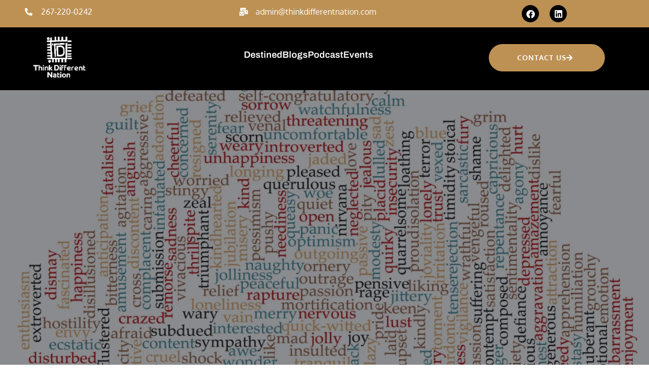

--- FILE ---
content_type: text/html; charset=UTF-8
request_url: https://thinkdifferentnation.com/2020/10/10-well-known-forms-of-intrapersonal-intelligence/
body_size: 37471
content:
<!DOCTYPE html>
<html lang="en-US">

<head>
	
	<meta charset="UTF-8">
	<meta name="viewport" content="width=device-width, initial-scale=1, minimum-scale=1">
	<link rel="profile" href="http://gmpg.org/xfn/11">
			<link rel="pingback" href="https://thinkdifferentnation.com/xmlrpc.php">
		<meta name='robots' content='index, follow, max-image-preview:large, max-snippet:-1, max-video-preview:-1' />
	<style>img:is([sizes="auto" i], [sizes^="auto," i]) { contain-intrinsic-size: 3000px 1500px }</style>
	<script>window._wca = window._wca || [];</script>

	<!-- This site is optimized with the Yoast SEO plugin v24.9 - https://yoast.com/wordpress/plugins/seo/ -->
	<title>10 well known forms of Intrapersonal Intelligence - Think Different Nation</title>
	<meta name="description" content="Are you aware of yourself, your thoughts, and your true emotions and feelings; and employ this awareness to guide path of your life?" />
	<link rel="canonical" href="https://thinkdifferentnation.com/2020/10/10-well-known-forms-of-intrapersonal-intelligence/" />
	<meta property="og:locale" content="en_US" />
	<meta property="og:type" content="article" />
	<meta property="og:title" content="10 well known forms of Intrapersonal Intelligence - Think Different Nation" />
	<meta property="og:description" content="Are you aware of yourself, your thoughts, and your true emotions and feelings; and employ this awareness to guide path of your life?" />
	<meta property="og:url" content="https://thinkdifferentnation.com/2020/10/10-well-known-forms-of-intrapersonal-intelligence/" />
	<meta property="og:site_name" content="Think Different Nation" />
	<meta property="article:publisher" content="https://facebook.com/thinkdifferentnation" />
	<meta property="article:author" content="www.facebook.com/thinkdifferentnation" />
	<meta property="article:published_time" content="2020-10-07T14:05:13+00:00" />
	<meta property="og:image" content="https://thinkdifferentnation.com/wp-content/uploads/2020/10/10-well-known-forms-of-intrapersonal-intelligence-Intrapersonal-Intelligence.png" />
	<meta property="og:image:width" content="1080" />
	<meta property="og:image:height" content="820" />
	<meta property="og:image:type" content="image/png" />
	<meta name="author" content="Admin TDN" />
	<meta name="twitter:card" content="summary_large_image" />
	<meta name="twitter:creator" content="@TDN_PodCast" />
	<meta name="twitter:site" content="@TDN_PodCast" />
	<meta name="twitter:label1" content="Written by" />
	<meta name="twitter:data1" content="Admin TDN" />
	<meta name="twitter:label2" content="Est. reading time" />
	<meta name="twitter:data2" content="8 minutes" />
	<script type="application/ld+json" class="yoast-schema-graph">{"@context":"https://schema.org","@graph":[{"@type":"Article","@id":"https://thinkdifferentnation.com/2020/10/10-well-known-forms-of-intrapersonal-intelligence/#article","isPartOf":{"@id":"https://thinkdifferentnation.com/2020/10/10-well-known-forms-of-intrapersonal-intelligence/"},"author":{"name":"Admin TDN","@id":"https://thinkdifferentnation.com/#/schema/person/e903a75bc6a8602333adeb0165821c4e"},"headline":"10 well known forms of Intrapersonal Intelligence","datePublished":"2020-10-07T14:05:13+00:00","mainEntityOfPage":{"@id":"https://thinkdifferentnation.com/2020/10/10-well-known-forms-of-intrapersonal-intelligence/"},"wordCount":1578,"commentCount":1,"publisher":{"@id":"https://thinkdifferentnation.com/#organization"},"image":{"@id":"https://thinkdifferentnation.com/2020/10/10-well-known-forms-of-intrapersonal-intelligence/#primaryimage"},"thumbnailUrl":"https://thinkdifferentnation.com/wp-content/uploads/2020/10/10-well-known-forms-of-intrapersonal-intelligence-Intrapersonal-Intelligence.png","articleSection":["Intrapersonal Intelligences","Multiple intelligences"],"inLanguage":"en-US","potentialAction":[{"@type":"CommentAction","name":"Comment","target":["https://thinkdifferentnation.com/2020/10/10-well-known-forms-of-intrapersonal-intelligence/#respond"]}]},{"@type":"WebPage","@id":"https://thinkdifferentnation.com/2020/10/10-well-known-forms-of-intrapersonal-intelligence/","url":"https://thinkdifferentnation.com/2020/10/10-well-known-forms-of-intrapersonal-intelligence/","name":"10 well known forms of Intrapersonal Intelligence - Think Different Nation","isPartOf":{"@id":"https://thinkdifferentnation.com/#website"},"primaryImageOfPage":{"@id":"https://thinkdifferentnation.com/2020/10/10-well-known-forms-of-intrapersonal-intelligence/#primaryimage"},"image":{"@id":"https://thinkdifferentnation.com/2020/10/10-well-known-forms-of-intrapersonal-intelligence/#primaryimage"},"thumbnailUrl":"https://thinkdifferentnation.com/wp-content/uploads/2020/10/10-well-known-forms-of-intrapersonal-intelligence-Intrapersonal-Intelligence.png","datePublished":"2020-10-07T14:05:13+00:00","description":"Are you aware of yourself, your thoughts, and your true emotions and feelings; and employ this awareness to guide path of your life?","breadcrumb":{"@id":"https://thinkdifferentnation.com/2020/10/10-well-known-forms-of-intrapersonal-intelligence/#breadcrumb"},"inLanguage":"en-US","potentialAction":{"@type":"ListenAction","target":"https://thinkdifferentnation.com/2020/10/10-well-known-forms-of-intrapersonal-intelligence/#podcast_player_2748","object":{"@id":"https://thinkdifferentnation.com/2020/10/10-well-known-forms-of-intrapersonal-intelligence/#/schema/podcast"}},"mainEntityOfPage":"https://thinkdifferentnation.com/2020/10/10-well-known-forms-of-intrapersonal-intelligence/#/schema/podcast"},{"@type":"ImageObject","inLanguage":"en-US","@id":"https://thinkdifferentnation.com/2020/10/10-well-known-forms-of-intrapersonal-intelligence/#primaryimage","url":"https://thinkdifferentnation.com/wp-content/uploads/2020/10/10-well-known-forms-of-intrapersonal-intelligence-Intrapersonal-Intelligence.png","contentUrl":"https://thinkdifferentnation.com/wp-content/uploads/2020/10/10-well-known-forms-of-intrapersonal-intelligence-Intrapersonal-Intelligence.png","width":1080,"height":820},{"@type":"BreadcrumbList","@id":"https://thinkdifferentnation.com/2020/10/10-well-known-forms-of-intrapersonal-intelligence/#breadcrumb","itemListElement":[{"@type":"ListItem","position":1,"name":"Home","item":"https://thinkdifferentnation.com/"},{"@type":"ListItem","position":2,"name":"10 well known forms of Intrapersonal Intelligence"}]},{"@type":"WebSite","@id":"https://thinkdifferentnation.com/#website","url":"https://thinkdifferentnation.com/","name":"Think Different Nation","description":"Transform your business, Transform your life","publisher":{"@id":"https://thinkdifferentnation.com/#organization"},"alternateName":"Think Different Nation","potentialAction":[{"@type":"SearchAction","target":{"@type":"EntryPoint","urlTemplate":"https://thinkdifferentnation.com/?s={search_term_string}"},"query-input":{"@type":"PropertyValueSpecification","valueRequired":true,"valueName":"search_term_string"}}],"inLanguage":"en-US"},{"@type":"Organization","@id":"https://thinkdifferentnation.com/#organization","name":"Think Different Nation","url":"https://thinkdifferentnation.com/","logo":{"@type":"ImageObject","inLanguage":"en-US","@id":"https://thinkdifferentnation.com/#/schema/logo/image/","url":"https://thinkdifferentnation.com/wp-content/uploads/2021/12/cropped-cropped-New-Logo-1.png","contentUrl":"https://thinkdifferentnation.com/wp-content/uploads/2021/12/cropped-cropped-New-Logo-1.png","width":512,"height":512,"caption":"Think Different Nation"},"image":{"@id":"https://thinkdifferentnation.com/#/schema/logo/image/"},"sameAs":["https://facebook.com/thinkdifferentnation","https://x.com/TDN_PodCast","https://instagram.com/thinkdifferentnation","https://www.youtube.com/channel/UCSsglGoDPgiCS9Kl4NgFm3w"]},{"@type":"Person","@id":"https://thinkdifferentnation.com/#/schema/person/e903a75bc6a8602333adeb0165821c4e","name":"Admin TDN","image":{"@type":"ImageObject","inLanguage":"en-US","@id":"https://thinkdifferentnation.com/#/schema/person/image/","url":"https://secure.gravatar.com/avatar/d1e5143d59206c3a59e1c06c0792e08bcbbaa6e70bd0266344862a43a0ea27c6?s=96&d=mm&r=g","contentUrl":"https://secure.gravatar.com/avatar/d1e5143d59206c3a59e1c06c0792e08bcbbaa6e70bd0266344862a43a0ea27c6?s=96&d=mm&r=g","caption":"Admin TDN"},"sameAs":["http://3.230.238.78","www.facebook.com/thinkdifferentnation","www.instagram.com/thinkdifferentnation","https://x.com/@TDN_PodCast"]}]}</script>
	<!-- / Yoast SEO plugin. -->


<link rel='dns-prefetch' href='//stats.wp.com' />
<link rel='dns-prefetch' href='//www.googletagmanager.com' />
<link rel='dns-prefetch' href='//fonts.googleapis.com' />
<link rel='dns-prefetch' href='//pagead2.googlesyndication.com' />
<link rel="alternate" type="application/rss+xml" title="Think Different Nation &raquo; Feed" href="https://thinkdifferentnation.com/feed/" />
<link rel="alternate" type="application/rss+xml" title="Think Different Nation &raquo; Comments Feed" href="https://thinkdifferentnation.com/comments/feed/" />
<link rel="alternate" type="application/rss+xml" title="Think Different Nation &raquo; 10 well known forms of Intrapersonal Intelligence Comments Feed" href="https://thinkdifferentnation.com/2020/10/10-well-known-forms-of-intrapersonal-intelligence/feed/" />
<script type="text/javascript">
/* <![CDATA[ */
window._wpemojiSettings = {"baseUrl":"https:\/\/s.w.org\/images\/core\/emoji\/16.0.1\/72x72\/","ext":".png","svgUrl":"https:\/\/s.w.org\/images\/core\/emoji\/16.0.1\/svg\/","svgExt":".svg","source":{"concatemoji":"https:\/\/thinkdifferentnation.com\/wp-includes\/js\/wp-emoji-release.min.js?ver=6.8.3"}};
/*! This file is auto-generated */
!function(s,n){var o,i,e;function c(e){try{var t={supportTests:e,timestamp:(new Date).valueOf()};sessionStorage.setItem(o,JSON.stringify(t))}catch(e){}}function p(e,t,n){e.clearRect(0,0,e.canvas.width,e.canvas.height),e.fillText(t,0,0);var t=new Uint32Array(e.getImageData(0,0,e.canvas.width,e.canvas.height).data),a=(e.clearRect(0,0,e.canvas.width,e.canvas.height),e.fillText(n,0,0),new Uint32Array(e.getImageData(0,0,e.canvas.width,e.canvas.height).data));return t.every(function(e,t){return e===a[t]})}function u(e,t){e.clearRect(0,0,e.canvas.width,e.canvas.height),e.fillText(t,0,0);for(var n=e.getImageData(16,16,1,1),a=0;a<n.data.length;a++)if(0!==n.data[a])return!1;return!0}function f(e,t,n,a){switch(t){case"flag":return n(e,"\ud83c\udff3\ufe0f\u200d\u26a7\ufe0f","\ud83c\udff3\ufe0f\u200b\u26a7\ufe0f")?!1:!n(e,"\ud83c\udde8\ud83c\uddf6","\ud83c\udde8\u200b\ud83c\uddf6")&&!n(e,"\ud83c\udff4\udb40\udc67\udb40\udc62\udb40\udc65\udb40\udc6e\udb40\udc67\udb40\udc7f","\ud83c\udff4\u200b\udb40\udc67\u200b\udb40\udc62\u200b\udb40\udc65\u200b\udb40\udc6e\u200b\udb40\udc67\u200b\udb40\udc7f");case"emoji":return!a(e,"\ud83e\udedf")}return!1}function g(e,t,n,a){var r="undefined"!=typeof WorkerGlobalScope&&self instanceof WorkerGlobalScope?new OffscreenCanvas(300,150):s.createElement("canvas"),o=r.getContext("2d",{willReadFrequently:!0}),i=(o.textBaseline="top",o.font="600 32px Arial",{});return e.forEach(function(e){i[e]=t(o,e,n,a)}),i}function t(e){var t=s.createElement("script");t.src=e,t.defer=!0,s.head.appendChild(t)}"undefined"!=typeof Promise&&(o="wpEmojiSettingsSupports",i=["flag","emoji"],n.supports={everything:!0,everythingExceptFlag:!0},e=new Promise(function(e){s.addEventListener("DOMContentLoaded",e,{once:!0})}),new Promise(function(t){var n=function(){try{var e=JSON.parse(sessionStorage.getItem(o));if("object"==typeof e&&"number"==typeof e.timestamp&&(new Date).valueOf()<e.timestamp+604800&&"object"==typeof e.supportTests)return e.supportTests}catch(e){}return null}();if(!n){if("undefined"!=typeof Worker&&"undefined"!=typeof OffscreenCanvas&&"undefined"!=typeof URL&&URL.createObjectURL&&"undefined"!=typeof Blob)try{var e="postMessage("+g.toString()+"("+[JSON.stringify(i),f.toString(),p.toString(),u.toString()].join(",")+"));",a=new Blob([e],{type:"text/javascript"}),r=new Worker(URL.createObjectURL(a),{name:"wpTestEmojiSupports"});return void(r.onmessage=function(e){c(n=e.data),r.terminate(),t(n)})}catch(e){}c(n=g(i,f,p,u))}t(n)}).then(function(e){for(var t in e)n.supports[t]=e[t],n.supports.everything=n.supports.everything&&n.supports[t],"flag"!==t&&(n.supports.everythingExceptFlag=n.supports.everythingExceptFlag&&n.supports[t]);n.supports.everythingExceptFlag=n.supports.everythingExceptFlag&&!n.supports.flag,n.DOMReady=!1,n.readyCallback=function(){n.DOMReady=!0}}).then(function(){return e}).then(function(){var e;n.supports.everything||(n.readyCallback(),(e=n.source||{}).concatemoji?t(e.concatemoji):e.wpemoji&&e.twemoji&&(t(e.twemoji),t(e.wpemoji)))}))}((window,document),window._wpemojiSettings);
/* ]]> */
</script>
<link rel='stylesheet' id='hfe-widgets-style-css' href='https://thinkdifferentnation.com/wp-content/plugins/header-footer-elementor/inc/widgets-css/frontend.css?ver=2.7.0' type='text/css' media='all' />
<link rel='stylesheet' id='hfe-woo-product-grid-css' href='https://thinkdifferentnation.com/wp-content/plugins/header-footer-elementor/inc/widgets-css/woo-products.css?ver=2.7.0' type='text/css' media='all' />
<link rel='stylesheet' id='jkit-elements-main-css' href='https://thinkdifferentnation.com/wp-content/plugins/jeg-elementor-kit/assets/css/elements/main.css?ver=2.6.12' type='text/css' media='all' />
<style id='wp-emoji-styles-inline-css' type='text/css'>

	img.wp-smiley, img.emoji {
		display: inline !important;
		border: none !important;
		box-shadow: none !important;
		height: 1em !important;
		width: 1em !important;
		margin: 0 0.07em !important;
		vertical-align: -0.1em !important;
		background: none !important;
		padding: 0 !important;
	}
</style>
<link rel='stylesheet' id='wp-block-library-css' href='https://thinkdifferentnation.com/wp-includes/css/dist/block-library/style.min.css?ver=6.8.3' type='text/css' media='all' />
<style id='classic-theme-styles-inline-css' type='text/css'>
/*! This file is auto-generated */
.wp-block-button__link{color:#fff;background-color:#32373c;border-radius:9999px;box-shadow:none;text-decoration:none;padding:calc(.667em + 2px) calc(1.333em + 2px);font-size:1.125em}.wp-block-file__button{background:#32373c;color:#fff;text-decoration:none}
</style>
<link rel='stylesheet' id='mediaelement-css' href='https://thinkdifferentnation.com/wp-includes/js/mediaelement/mediaelementplayer-legacy.min.css?ver=4.2.17' type='text/css' media='all' />
<link rel='stylesheet' id='wp-mediaelement-css' href='https://thinkdifferentnation.com/wp-includes/js/mediaelement/wp-mediaelement.min.css?ver=6.8.3' type='text/css' media='all' />
<style id='jetpack-sharing-buttons-style-inline-css' type='text/css'>
.jetpack-sharing-buttons__services-list{display:flex;flex-direction:row;flex-wrap:wrap;gap:0;list-style-type:none;margin:5px;padding:0}.jetpack-sharing-buttons__services-list.has-small-icon-size{font-size:12px}.jetpack-sharing-buttons__services-list.has-normal-icon-size{font-size:16px}.jetpack-sharing-buttons__services-list.has-large-icon-size{font-size:24px}.jetpack-sharing-buttons__services-list.has-huge-icon-size{font-size:36px}@media print{.jetpack-sharing-buttons__services-list{display:none!important}}.editor-styles-wrapper .wp-block-jetpack-sharing-buttons{gap:0;padding-inline-start:0}ul.jetpack-sharing-buttons__services-list.has-background{padding:1.25em 2.375em}
</style>
<style id='global-styles-inline-css' type='text/css'>
:root{--wp--preset--aspect-ratio--square: 1;--wp--preset--aspect-ratio--4-3: 4/3;--wp--preset--aspect-ratio--3-4: 3/4;--wp--preset--aspect-ratio--3-2: 3/2;--wp--preset--aspect-ratio--2-3: 2/3;--wp--preset--aspect-ratio--16-9: 16/9;--wp--preset--aspect-ratio--9-16: 9/16;--wp--preset--color--black: #000000;--wp--preset--color--cyan-bluish-gray: #abb8c3;--wp--preset--color--white: #ffffff;--wp--preset--color--pale-pink: #f78da7;--wp--preset--color--vivid-red: #cf2e2e;--wp--preset--color--luminous-vivid-orange: #ff6900;--wp--preset--color--luminous-vivid-amber: #fcb900;--wp--preset--color--light-green-cyan: #7bdcb5;--wp--preset--color--vivid-green-cyan: #00d084;--wp--preset--color--pale-cyan-blue: #8ed1fc;--wp--preset--color--vivid-cyan-blue: #0693e3;--wp--preset--color--vivid-purple: #9b51e0;--wp--preset--color--neve-link-color: var(--nv-primary-accent);--wp--preset--color--neve-link-hover-color: var(--nv-secondary-accent);--wp--preset--color--nv-site-bg: var(--nv-site-bg);--wp--preset--color--nv-light-bg: var(--nv-light-bg);--wp--preset--color--nv-dark-bg: var(--nv-dark-bg);--wp--preset--color--neve-text-color: var(--nv-text-color);--wp--preset--color--nv-text-dark-bg: var(--nv-text-dark-bg);--wp--preset--color--nv-c-1: var(--nv-c-1);--wp--preset--color--nv-c-2: var(--nv-c-2);--wp--preset--gradient--vivid-cyan-blue-to-vivid-purple: linear-gradient(135deg,rgba(6,147,227,1) 0%,rgb(155,81,224) 100%);--wp--preset--gradient--light-green-cyan-to-vivid-green-cyan: linear-gradient(135deg,rgb(122,220,180) 0%,rgb(0,208,130) 100%);--wp--preset--gradient--luminous-vivid-amber-to-luminous-vivid-orange: linear-gradient(135deg,rgba(252,185,0,1) 0%,rgba(255,105,0,1) 100%);--wp--preset--gradient--luminous-vivid-orange-to-vivid-red: linear-gradient(135deg,rgba(255,105,0,1) 0%,rgb(207,46,46) 100%);--wp--preset--gradient--very-light-gray-to-cyan-bluish-gray: linear-gradient(135deg,rgb(238,238,238) 0%,rgb(169,184,195) 100%);--wp--preset--gradient--cool-to-warm-spectrum: linear-gradient(135deg,rgb(74,234,220) 0%,rgb(151,120,209) 20%,rgb(207,42,186) 40%,rgb(238,44,130) 60%,rgb(251,105,98) 80%,rgb(254,248,76) 100%);--wp--preset--gradient--blush-light-purple: linear-gradient(135deg,rgb(255,206,236) 0%,rgb(152,150,240) 100%);--wp--preset--gradient--blush-bordeaux: linear-gradient(135deg,rgb(254,205,165) 0%,rgb(254,45,45) 50%,rgb(107,0,62) 100%);--wp--preset--gradient--luminous-dusk: linear-gradient(135deg,rgb(255,203,112) 0%,rgb(199,81,192) 50%,rgb(65,88,208) 100%);--wp--preset--gradient--pale-ocean: linear-gradient(135deg,rgb(255,245,203) 0%,rgb(182,227,212) 50%,rgb(51,167,181) 100%);--wp--preset--gradient--electric-grass: linear-gradient(135deg,rgb(202,248,128) 0%,rgb(113,206,126) 100%);--wp--preset--gradient--midnight: linear-gradient(135deg,rgb(2,3,129) 0%,rgb(40,116,252) 100%);--wp--preset--font-size--small: 13px;--wp--preset--font-size--medium: 20px;--wp--preset--font-size--large: 36px;--wp--preset--font-size--x-large: 42px;--wp--preset--spacing--20: 0.44rem;--wp--preset--spacing--30: 0.67rem;--wp--preset--spacing--40: 1rem;--wp--preset--spacing--50: 1.5rem;--wp--preset--spacing--60: 2.25rem;--wp--preset--spacing--70: 3.38rem;--wp--preset--spacing--80: 5.06rem;--wp--preset--shadow--natural: 6px 6px 9px rgba(0, 0, 0, 0.2);--wp--preset--shadow--deep: 12px 12px 50px rgba(0, 0, 0, 0.4);--wp--preset--shadow--sharp: 6px 6px 0px rgba(0, 0, 0, 0.2);--wp--preset--shadow--outlined: 6px 6px 0px -3px rgba(255, 255, 255, 1), 6px 6px rgba(0, 0, 0, 1);--wp--preset--shadow--crisp: 6px 6px 0px rgba(0, 0, 0, 1);}:root :where(.is-layout-flow) > :first-child{margin-block-start: 0;}:root :where(.is-layout-flow) > :last-child{margin-block-end: 0;}:root :where(.is-layout-flow) > *{margin-block-start: 24px;margin-block-end: 0;}:root :where(.is-layout-constrained) > :first-child{margin-block-start: 0;}:root :where(.is-layout-constrained) > :last-child{margin-block-end: 0;}:root :where(.is-layout-constrained) > *{margin-block-start: 24px;margin-block-end: 0;}:root :where(.is-layout-flex){gap: 24px;}:root :where(.is-layout-grid){gap: 24px;}body .is-layout-flex{display: flex;}.is-layout-flex{flex-wrap: wrap;align-items: center;}.is-layout-flex > :is(*, div){margin: 0;}body .is-layout-grid{display: grid;}.is-layout-grid > :is(*, div){margin: 0;}.has-black-color{color: var(--wp--preset--color--black) !important;}.has-cyan-bluish-gray-color{color: var(--wp--preset--color--cyan-bluish-gray) !important;}.has-white-color{color: var(--wp--preset--color--white) !important;}.has-pale-pink-color{color: var(--wp--preset--color--pale-pink) !important;}.has-vivid-red-color{color: var(--wp--preset--color--vivid-red) !important;}.has-luminous-vivid-orange-color{color: var(--wp--preset--color--luminous-vivid-orange) !important;}.has-luminous-vivid-amber-color{color: var(--wp--preset--color--luminous-vivid-amber) !important;}.has-light-green-cyan-color{color: var(--wp--preset--color--light-green-cyan) !important;}.has-vivid-green-cyan-color{color: var(--wp--preset--color--vivid-green-cyan) !important;}.has-pale-cyan-blue-color{color: var(--wp--preset--color--pale-cyan-blue) !important;}.has-vivid-cyan-blue-color{color: var(--wp--preset--color--vivid-cyan-blue) !important;}.has-vivid-purple-color{color: var(--wp--preset--color--vivid-purple) !important;}.has-neve-link-color-color{color: var(--wp--preset--color--neve-link-color) !important;}.has-neve-link-hover-color-color{color: var(--wp--preset--color--neve-link-hover-color) !important;}.has-nv-site-bg-color{color: var(--wp--preset--color--nv-site-bg) !important;}.has-nv-light-bg-color{color: var(--wp--preset--color--nv-light-bg) !important;}.has-nv-dark-bg-color{color: var(--wp--preset--color--nv-dark-bg) !important;}.has-neve-text-color-color{color: var(--wp--preset--color--neve-text-color) !important;}.has-nv-text-dark-bg-color{color: var(--wp--preset--color--nv-text-dark-bg) !important;}.has-nv-c-1-color{color: var(--wp--preset--color--nv-c-1) !important;}.has-nv-c-2-color{color: var(--wp--preset--color--nv-c-2) !important;}.has-black-background-color{background-color: var(--wp--preset--color--black) !important;}.has-cyan-bluish-gray-background-color{background-color: var(--wp--preset--color--cyan-bluish-gray) !important;}.has-white-background-color{background-color: var(--wp--preset--color--white) !important;}.has-pale-pink-background-color{background-color: var(--wp--preset--color--pale-pink) !important;}.has-vivid-red-background-color{background-color: var(--wp--preset--color--vivid-red) !important;}.has-luminous-vivid-orange-background-color{background-color: var(--wp--preset--color--luminous-vivid-orange) !important;}.has-luminous-vivid-amber-background-color{background-color: var(--wp--preset--color--luminous-vivid-amber) !important;}.has-light-green-cyan-background-color{background-color: var(--wp--preset--color--light-green-cyan) !important;}.has-vivid-green-cyan-background-color{background-color: var(--wp--preset--color--vivid-green-cyan) !important;}.has-pale-cyan-blue-background-color{background-color: var(--wp--preset--color--pale-cyan-blue) !important;}.has-vivid-cyan-blue-background-color{background-color: var(--wp--preset--color--vivid-cyan-blue) !important;}.has-vivid-purple-background-color{background-color: var(--wp--preset--color--vivid-purple) !important;}.has-neve-link-color-background-color{background-color: var(--wp--preset--color--neve-link-color) !important;}.has-neve-link-hover-color-background-color{background-color: var(--wp--preset--color--neve-link-hover-color) !important;}.has-nv-site-bg-background-color{background-color: var(--wp--preset--color--nv-site-bg) !important;}.has-nv-light-bg-background-color{background-color: var(--wp--preset--color--nv-light-bg) !important;}.has-nv-dark-bg-background-color{background-color: var(--wp--preset--color--nv-dark-bg) !important;}.has-neve-text-color-background-color{background-color: var(--wp--preset--color--neve-text-color) !important;}.has-nv-text-dark-bg-background-color{background-color: var(--wp--preset--color--nv-text-dark-bg) !important;}.has-nv-c-1-background-color{background-color: var(--wp--preset--color--nv-c-1) !important;}.has-nv-c-2-background-color{background-color: var(--wp--preset--color--nv-c-2) !important;}.has-black-border-color{border-color: var(--wp--preset--color--black) !important;}.has-cyan-bluish-gray-border-color{border-color: var(--wp--preset--color--cyan-bluish-gray) !important;}.has-white-border-color{border-color: var(--wp--preset--color--white) !important;}.has-pale-pink-border-color{border-color: var(--wp--preset--color--pale-pink) !important;}.has-vivid-red-border-color{border-color: var(--wp--preset--color--vivid-red) !important;}.has-luminous-vivid-orange-border-color{border-color: var(--wp--preset--color--luminous-vivid-orange) !important;}.has-luminous-vivid-amber-border-color{border-color: var(--wp--preset--color--luminous-vivid-amber) !important;}.has-light-green-cyan-border-color{border-color: var(--wp--preset--color--light-green-cyan) !important;}.has-vivid-green-cyan-border-color{border-color: var(--wp--preset--color--vivid-green-cyan) !important;}.has-pale-cyan-blue-border-color{border-color: var(--wp--preset--color--pale-cyan-blue) !important;}.has-vivid-cyan-blue-border-color{border-color: var(--wp--preset--color--vivid-cyan-blue) !important;}.has-vivid-purple-border-color{border-color: var(--wp--preset--color--vivid-purple) !important;}.has-neve-link-color-border-color{border-color: var(--wp--preset--color--neve-link-color) !important;}.has-neve-link-hover-color-border-color{border-color: var(--wp--preset--color--neve-link-hover-color) !important;}.has-nv-site-bg-border-color{border-color: var(--wp--preset--color--nv-site-bg) !important;}.has-nv-light-bg-border-color{border-color: var(--wp--preset--color--nv-light-bg) !important;}.has-nv-dark-bg-border-color{border-color: var(--wp--preset--color--nv-dark-bg) !important;}.has-neve-text-color-border-color{border-color: var(--wp--preset--color--neve-text-color) !important;}.has-nv-text-dark-bg-border-color{border-color: var(--wp--preset--color--nv-text-dark-bg) !important;}.has-nv-c-1-border-color{border-color: var(--wp--preset--color--nv-c-1) !important;}.has-nv-c-2-border-color{border-color: var(--wp--preset--color--nv-c-2) !important;}.has-vivid-cyan-blue-to-vivid-purple-gradient-background{background: var(--wp--preset--gradient--vivid-cyan-blue-to-vivid-purple) !important;}.has-light-green-cyan-to-vivid-green-cyan-gradient-background{background: var(--wp--preset--gradient--light-green-cyan-to-vivid-green-cyan) !important;}.has-luminous-vivid-amber-to-luminous-vivid-orange-gradient-background{background: var(--wp--preset--gradient--luminous-vivid-amber-to-luminous-vivid-orange) !important;}.has-luminous-vivid-orange-to-vivid-red-gradient-background{background: var(--wp--preset--gradient--luminous-vivid-orange-to-vivid-red) !important;}.has-very-light-gray-to-cyan-bluish-gray-gradient-background{background: var(--wp--preset--gradient--very-light-gray-to-cyan-bluish-gray) !important;}.has-cool-to-warm-spectrum-gradient-background{background: var(--wp--preset--gradient--cool-to-warm-spectrum) !important;}.has-blush-light-purple-gradient-background{background: var(--wp--preset--gradient--blush-light-purple) !important;}.has-blush-bordeaux-gradient-background{background: var(--wp--preset--gradient--blush-bordeaux) !important;}.has-luminous-dusk-gradient-background{background: var(--wp--preset--gradient--luminous-dusk) !important;}.has-pale-ocean-gradient-background{background: var(--wp--preset--gradient--pale-ocean) !important;}.has-electric-grass-gradient-background{background: var(--wp--preset--gradient--electric-grass) !important;}.has-midnight-gradient-background{background: var(--wp--preset--gradient--midnight) !important;}.has-small-font-size{font-size: var(--wp--preset--font-size--small) !important;}.has-medium-font-size{font-size: var(--wp--preset--font-size--medium) !important;}.has-large-font-size{font-size: var(--wp--preset--font-size--large) !important;}.has-x-large-font-size{font-size: var(--wp--preset--font-size--x-large) !important;}
:root :where(.wp-block-pullquote){font-size: 1.5em;line-height: 1.6;}
</style>
<link rel='stylesheet' id='chart-builder-css' href='https://thinkdifferentnation.com/wp-content/plugins/chart-builder/public/css/chart-builder-public.css?ver=20.0.6' type='text/css' media='all' />
<link rel='stylesheet' id='contact-form-7-css' href='https://thinkdifferentnation.com/wp-content/plugins/contact-form-7/includes/css/styles.css?ver=6.0.6' type='text/css' media='all' />
<link rel='stylesheet' id='woocommerce-layout-css' href='https://thinkdifferentnation.com/wp-content/plugins/woocommerce/assets/css/woocommerce-layout.css?ver=10.3.5' type='text/css' media='all' />
<style id='woocommerce-layout-inline-css' type='text/css'>

	.infinite-scroll .woocommerce-pagination {
		display: none;
	}
</style>
<link rel='stylesheet' id='woocommerce-smallscreen-css' href='https://thinkdifferentnation.com/wp-content/plugins/woocommerce/assets/css/woocommerce-smallscreen.css?ver=10.3.5' type='text/css' media='only screen and (max-width: 768px)' />
<link rel='stylesheet' id='woocommerce-general-css' href='https://thinkdifferentnation.com/wp-content/plugins/woocommerce/assets/css/woocommerce.css?ver=10.3.5' type='text/css' media='all' />
<style id='woocommerce-inline-inline-css' type='text/css'>
.woocommerce form .form-row .required { visibility: visible; }
</style>
<link rel='stylesheet' id='hfe-style-css' href='https://thinkdifferentnation.com/wp-content/plugins/header-footer-elementor/assets/css/header-footer-elementor.css?ver=2.7.0' type='text/css' media='all' />
<link rel='stylesheet' id='elementor-icons-css' href='https://thinkdifferentnation.com/wp-content/plugins/elementor/assets/lib/eicons/css/elementor-icons.min.css?ver=5.44.0' type='text/css' media='all' />
<link rel='stylesheet' id='elementor-frontend-css' href='https://thinkdifferentnation.com/wp-content/plugins/elementor/assets/css/frontend.min.css?ver=3.33.2' type='text/css' media='all' />
<link rel='stylesheet' id='elementor-post-896-css' href='https://thinkdifferentnation.com/wp-content/uploads/elementor/css/post-896.css?ver=1763940596' type='text/css' media='all' />
<link rel='stylesheet' id='elementor-pro-css' href='https://thinkdifferentnation.com/wp-content/plugins/elementor-pro/assets/css/frontend.min.css?ver=3.14.1' type='text/css' media='all' />
<link rel='stylesheet' id='eihe-front-style-css' href='https://thinkdifferentnation.com/wp-content/plugins/image-hover-effects-addon-for-elementor/assets/style.min.css?ver=1.4.4' type='text/css' media='all' />
<link rel='stylesheet' id='jet-sticky-frontend-css' href='https://thinkdifferentnation.com/wp-content/plugins/jetsticky-for-elementor/assets/css/jet-sticky-frontend.css?ver=1.0.4' type='text/css' media='all' />
<link rel='stylesheet' id='font-awesome-5-all-css' href='https://thinkdifferentnation.com/wp-content/plugins/elementor/assets/lib/font-awesome/css/all.min.css?ver=3.33.2' type='text/css' media='all' />
<link rel='stylesheet' id='font-awesome-4-shim-css' href='https://thinkdifferentnation.com/wp-content/plugins/elementor/assets/lib/font-awesome/css/v4-shims.min.css?ver=3.33.2' type='text/css' media='all' />
<link rel='stylesheet' id='elementor-post-9280-css' href='https://thinkdifferentnation.com/wp-content/uploads/elementor/css/post-9280.css?ver=1763940596' type='text/css' media='all' />
<link rel='stylesheet' id='chart-builder-admin-css' href='https://thinkdifferentnation.com/wp-content/plugins/chart-builder/admin/css/admin.css?ver=20.0.6' type='text/css' media='all' />
<link rel='stylesheet' id='ssp-castos-player-css' href='https://thinkdifferentnation.com/wp-content/plugins/seriously-simple-podcasting/assets/css/castos-player.min.css?ver=3.10.0' type='text/css' media='all' />
<link rel='stylesheet' id='ssp-subscribe-buttons-css' href='https://thinkdifferentnation.com/wp-content/plugins/seriously-simple-podcasting/assets/css/subscribe-buttons.css?ver=3.10.0' type='text/css' media='all' />
<link rel='stylesheet' id='elementor-post-9403-css' href='https://thinkdifferentnation.com/wp-content/uploads/elementor/css/post-9403.css?ver=1763940596' type='text/css' media='all' />
<link rel='stylesheet' id='ssa-upcoming-appointments-card-style-css' href='https://thinkdifferentnation.com/wp-content/plugins/simply-schedule-appointments/assets/css/upcoming-appointments.css?ver=1.6.8.19' type='text/css' media='all' />
<link rel='stylesheet' id='ssa-styles-css' href='https://thinkdifferentnation.com/wp-content/plugins/simply-schedule-appointments/assets/css/ssa-styles.css?ver=1.6.8.19' type='text/css' media='all' />
<link rel='stylesheet' id='brands-styles-css' href='https://thinkdifferentnation.com/wp-content/plugins/woocommerce/assets/css/brands.css?ver=10.3.5' type='text/css' media='all' />
<link rel='stylesheet' id='cute-alert-css' href='https://thinkdifferentnation.com/wp-content/plugins/metform/public/assets/lib/cute-alert/style.css?ver=3.9.8' type='text/css' media='all' />
<link rel='stylesheet' id='text-editor-style-css' href='https://thinkdifferentnation.com/wp-content/plugins/metform/public/assets/css/text-editor.css?ver=3.9.8' type='text/css' media='all' />
<link rel='stylesheet' id='neve-woocommerce-css' href='https://thinkdifferentnation.com/wp-content/themes/neve/assets/css/woocommerce.min.css?ver=3.6.7' type='text/css' media='all' />
<link rel='stylesheet' id='neve-style-css' href='https://thinkdifferentnation.com/wp-content/themes/neve/style-main-new.min.css?ver=3.6.7' type='text/css' media='all' />
<style id='neve-style-inline-css' type='text/css'>
.nv-meta-list li.meta:not(:last-child):after { content:"/" }.nv-meta-list .no-mobile{
			display:none;
		}.nv-meta-list li.last::after{
			content: ""!important;
		}@media (min-width: 769px) {
			.nv-meta-list .no-mobile {
				display: inline-block;
			}
			.nv-meta-list li.last:not(:last-child)::after {
		 		content: "/" !important;
			}
		}
 :root{ --container: 748px;--postwidth:100%; --primarybtnbg: #000000; --primarybtnhoverbg: #5d84ad; --secondarybtnhoverbg: #5d84ad; --primarybtncolor: #ffffff; --secondarybtncolor: #676767; --primarybtnhovercolor: #ffffff; --secondarybtnhovercolor: #676767;--primarybtnborderradius:3px;--secondarybtnborderradius:3px;--secondarybtnborderwidth:1px;--btnpadding:13px 15px;--primarybtnpadding:13px 15px;--secondarybtnpadding:13px 15px; --btnfs: 15px; --btnlineheight: 1.6em; --btntexttransform: capitalize; --btnfontweight: 700; --bodyfontfamily: "Nunito Sans"; --bodyfontsize: 16px; --bodylineheight: 1.6; --bodyletterspacing: 0px; --bodyfontweight: 300; --headingsfontfamily: "Work Sans"; --h1fontsize: 35px; --h1fontweight: 700; --h1lineheight: 1.6em; --h1letterspacing: 0px; --h1texttransform: none; --h2fontsize: 1.3em; --h2fontweight: 400; --h2lineheight: 1.6em; --h2letterspacing: 0px; --h2texttransform: none; --h3fontsize: 1.1em; --h3fontweight: 400; --h3lineheight: 1.6em; --h3letterspacing: 0px; --h3texttransform: none; --h4fontsize: 1em; --h4fontweight: 300; --h4lineheight: 1.6em; --h4letterspacing: 0px; --h4texttransform: none; --h5fontsize: 14px; --h5fontweight: 600; --h5lineheight: 1.6; --h5letterspacing: 0px; --h5texttransform: none; --h6fontsize: 0.75em; --h6fontweight: 300; --h6lineheight: 1.6em; --h6letterspacing: 0px; --h6texttransform: none;--formfieldborderwidth:2px;--formfieldborderradius:3px; --formfieldbgcolor: var(--nv-site-bg); --formfieldbordercolor: #dddddd; --formfieldcolor: var(--nv-text-color);--formfieldpadding:10px 12px; } .has-neve-button-color-color{ color: #000000!important; } .has-neve-button-color-background-color{ background-color: #000000!important; } .single-post-container .alignfull > [class*="__inner-container"], .single-post-container .alignwide > [class*="__inner-container"]{ max-width:718px } .single-product .alignfull > [class*="__inner-container"], .single-product .alignwide > [class*="__inner-container"]{ max-width:718px } .nv-meta-list{ --avatarsize: 20px; } .single .nv-meta-list{ --avatarsize: 20px; } .neve-main{ --boxshadow:0 16px 38px -12px rgba(0,0,0,0.56), 0 4px 25px 0 rgba(0,0,0,0.12), 0 8px 10px -5px rgba(0,0,0,0.2); } .nv-post-cover{ --height: 250px;--padding:40px 15px;--justify: flex-start; --textalign: left; --valign: center; } .nv-post-cover .nv-title-meta-wrap, .nv-page-title-wrap, .entry-header{ --textalign: left; } .nv-is-boxed.nv-title-meta-wrap{ --padding:40px 15px; --bgcolor: var(--nv-dark-bg); } .nv-overlay{ --opacity: 50; --blendmode: normal; } .nv-is-boxed.nv-comments-wrap{ --padding:20px; } .nv-is-boxed.comment-respond{ --padding:20px; } .single:not(.single-product), .page{ --c-vspace:0 0 0 0;; } .single:not(.single-product) .neve-main{ --c-vspace:0 0 0 0;; } .single-post .neve-main{ --c-vspace:0 0 0 0;; } .global-styled{ --bgcolor: var(--nv-site-bg); } .header-top{ --rowbcolor: var(--nv-light-bg); --color: var(--nv-text-color); --bgcolor: #ece9e9; } .header-main{ --rowbcolor: var(--nv-light-bg); --color: var(--nv-text-dark-bg); --bgcolor: #ffffff; } .header-bottom{ --rowbcolor: var(--nv-light-bg); --color: var(--nv-text-color); --bgcolor: #ffffff; } .header-menu-sidebar-bg{ --justify: flex-start; --textalign: left;--flexg: 1;--wrapdropdownwidth: auto; --color: var(--nv-text-color); --bgcolor: #ffffff; } .header-menu-sidebar{ width: 360px; } .builder-item--logo{ --maxwidth: 120px; --color: #000000;--padding:10px 0;--margin:0; --textalign: left;--justify: flex-start; } .builder-item--nav-icon,.header-menu-sidebar .close-sidebar-panel .navbar-toggle{ --color: #295773;--borderradius:5px;--borderwidth:3px; } .builder-item--nav-icon{ --label-margin:0 5px 0 0;;--padding:10px 15px;--margin:0; } .builder-item--primary-menu{ --color: #4e4f4f; --hovercolor: #4e4f4f; --hovertextcolor: var(--nv-text-color); --activecolor: #eb6154; --spacing: 20px; --height: 32px;--padding:0;--margin:0; --fontfamily: "Nunito Sans"; --fontsize: 1em; --lineheight: 1.6em; --letterspacing: 0px; --fontweight: 700; --texttransform: none; --iconsize: 1em; } .hfg-is-group.has-primary-menu .inherit-ff{ --inheritedff: Nunito Sans; --inheritedfw: 700; } .builder-item--button_base{ --primarybtnbg: #4e4f4f; --primarybtncolor: #fff; --primarybtnhoverbg: var(--nv-primary-accent); --primarybtnhovercolor: #fff;--primarybtnborderradius:16px;--primarybtnshadow:none;--primarybtnhovershadow:none;--padding:8px 30px;--margin:0; } .footer-top-inner .row{ grid-template-columns:1fr; --valign: flex-start; } .footer-top{ --rowbcolor: var(--nv-light-bg); --color: var(--nv-text-color); --bgcolor: #ffffff; } .footer-main-inner .row{ grid-template-columns:1fr 1fr 1fr; --valign: flex-start; } .footer-main{ --rowbcolor: var(--nv-light-bg); --color: var(--nv-text-color); --bgcolor: var(--nv-site-bg); } .footer-bottom-inner .row{ grid-template-columns:1fr; --valign: flex-start; } .footer-bottom{ --rowbcolor: var(--nv-light-bg); --color: #ffffff; --bgcolor: #3f4142; } @media(min-width: 576px){ :root{ --container: 992px;--postwidth:100%;--btnpadding:13px 15px;--primarybtnpadding:13px 15px;--secondarybtnpadding:13px 15px; --btnfs: 16px; --btnlineheight: 1.6em; --bodyfontsize: 16px; --bodylineheight: 1.6; --bodyletterspacing: 0px; --h1fontsize: 45px; --h1lineheight: 1.6em; --h1letterspacing: 0px; --h2fontsize: 1.3em; --h2lineheight: 1.6em; --h2letterspacing: 0px; --h3fontsize: 1.1em; --h3lineheight: 1.6em; --h3letterspacing: 0px; --h4fontsize: 1em; --h4lineheight: 1.6em; --h4letterspacing: 0px; --h5fontsize: 14px; --h5lineheight: 1.6; --h5letterspacing: 0px; --h6fontsize: 0.75em; --h6lineheight: 1.6em; --h6letterspacing: 0px; } .single-post-container .alignfull > [class*="__inner-container"], .single-post-container .alignwide > [class*="__inner-container"]{ max-width:962px } .single-product .alignfull > [class*="__inner-container"], .single-product .alignwide > [class*="__inner-container"]{ max-width:962px } .nv-meta-list{ --avatarsize: 20px; } .single .nv-meta-list{ --avatarsize: 20px; } .nv-post-cover{ --height: 320px;--padding:60px 30px;--justify: flex-start; --textalign: left; --valign: center; } .nv-post-cover .nv-title-meta-wrap, .nv-page-title-wrap, .entry-header{ --textalign: left; } .nv-is-boxed.nv-title-meta-wrap{ --padding:60px 30px; } .nv-is-boxed.nv-comments-wrap{ --padding:30px; } .nv-is-boxed.comment-respond{ --padding:30px; } .single:not(.single-product), .page{ --c-vspace:0 0 0 0;; } .single:not(.single-product) .neve-main{ --c-vspace:0 0 0 0;; } .single-post .neve-main{ --c-vspace:0 0 0 0;; } .header-menu-sidebar-bg{ --justify: flex-start; --textalign: left;--flexg: 1;--wrapdropdownwidth: auto; } .header-menu-sidebar{ width: 360px; } .builder-item--logo{ --maxwidth: 120px;--padding:10px 0;--margin:0; --textalign: left;--justify: flex-start; } .builder-item--nav-icon{ --label-margin:0 5px 0 0;;--padding:10px 15px;--margin:0; } .builder-item--primary-menu{ --spacing: 20px; --height: 32px;--padding:0;--margin:0; --fontsize: 1em; --lineheight: 1.6em; --letterspacing: 0px; --iconsize: 1em; } .builder-item--button_base{ --padding:8px 12px;--margin:0; } }@media(min-width: 960px){ :root{ --container: 1040px;--postwidth:100%;--btnpadding:13px 15px;--primarybtnpadding:13px 15px;--secondarybtnpadding:13px 15px; --btnfs: 18px; --btnlineheight: 1.6em; --btnletterspacing: 1.3px; --bodyfontsize: 15px; --bodylineheight: 1.7; --bodyletterspacing: 0px; --h1fontsize: 30px; --h1lineheight: 1.6em; --h1letterspacing: 0px; --h2fontsize: 30px; --h2lineheight: 1.6em; --h2letterspacing: 0px; --h3fontsize: 30px; --h3lineheight: 1.6em; --h3letterspacing: 0px; --h4fontsize: 1.25em; --h4lineheight: 1.6em; --h4letterspacing: 0px; --h5fontsize: 16px; --h5lineheight: 1.6; --h5letterspacing: 0px; --h6fontsize: 1em; --h6lineheight: 1.6em; --h6letterspacing: 0px; } body:not(.single):not(.archive):not(.blog):not(.search):not(.error404) .neve-main > .container .col, body.post-type-archive-course .neve-main > .container .col, body.post-type-archive-llms_membership .neve-main > .container .col{ max-width: 85%; } body:not(.single):not(.archive):not(.blog):not(.search):not(.error404) .nv-sidebar-wrap, body.post-type-archive-course .nv-sidebar-wrap, body.post-type-archive-llms_membership .nv-sidebar-wrap{ max-width: 15%; } .neve-main > .archive-container .nv-index-posts.col{ max-width: 75%; } .neve-main > .archive-container .nv-sidebar-wrap{ max-width: 25%; } .neve-main > .single-post-container .nv-single-post-wrap.col{ max-width: 70%; } .single-post-container .alignfull > [class*="__inner-container"], .single-post-container .alignwide > [class*="__inner-container"]{ max-width:698px } .container-fluid.single-post-container .alignfull > [class*="__inner-container"], .container-fluid.single-post-container .alignwide > [class*="__inner-container"]{ max-width:calc(70% + 15px) } .neve-main > .single-post-container .nv-sidebar-wrap{ max-width: 30%; } .archive.woocommerce .neve-main > .shop-container .nv-shop.col{ max-width: 70%; } .archive.woocommerce .neve-main > .shop-container .nv-sidebar-wrap{ max-width: 30%; } .single-product .neve-main > .shop-container .nv-shop.col{ max-width: 100%; } .single-product .alignfull > [class*="__inner-container"], .single-product .alignwide > [class*="__inner-container"]{ max-width:1010px } .single-product .container-fluid .alignfull > [class*="__inner-container"], .single-product .alignwide > [class*="__inner-container"]{ max-width:calc(100% + 15px) } .single-product .neve-main > .shop-container .nv-sidebar-wrap{ max-width: 0%; } .nv-meta-list{ --avatarsize: 20px; } .single .nv-meta-list{ --avatarsize: 20px; } .nv-post-cover{ --height: 700px;--padding:060px;--justify: flex-start; --textalign: left; --valign: flex-end; } .nv-post-cover .nv-title-meta-wrap, .nv-page-title-wrap, .entry-header{ --textalign: left; } .nv-is-boxed.nv-title-meta-wrap{ --padding:60px 40px; } .nv-is-boxed.nv-comments-wrap{ --padding:40px; } .nv-is-boxed.comment-respond{ --padding:40px; } .single:not(.single-product), .page{ --c-vspace:0 0 0 0;; } .single:not(.single-product) .neve-main{ --c-vspace:0 0 0 0;; } .single-post .neve-main{ --c-vspace:0 0 0 0;; } .header-main{ --height:118px; } .header-menu-sidebar-bg{ --justify: flex-start; --textalign: left;--flexg: 1;--wrapdropdownwidth: auto; } .header-menu-sidebar{ width: 360px; } .builder-item--logo{ --maxwidth: 230px;--padding:10px 0 10px 35px;;--margin:0; --textalign: left;--justify: flex-start; } .builder-item--nav-icon{ --label-margin:0 5px 0 0;;--padding:10px 15px;--margin:0; } .builder-item--primary-menu{ --spacing: 20px; --height: 32px;--padding:0;--margin:0; --fontsize: 1.3em; --lineheight: 1.6em; --letterspacing: 0.2px; --iconsize: 1.3em; } .builder-item--button_base{ --padding:10px 25px 8px 25px;;--margin:0; } }.nv-content-wrap .elementor a:not(.button):not(.wp-block-file__button){ text-decoration: none; }:root{--nv-primary-accent:#eb6154;--nv-secondary-accent:#4e4f4f;--nv-site-bg:#ffffff;--nv-light-bg:#ededed;--nv-dark-bg:#14171c;--nv-text-color:#1f2025;--nv-text-dark-bg:#ffffff;--nv-c-1:#77b978;--nv-c-2:#f37262;--nv-fallback-ff:Arial, Helvetica, sans-serif;}
:root{--e-global-color-nvprimaryaccent:#eb6154;--e-global-color-nvsecondaryaccent:#4e4f4f;--e-global-color-nvsitebg:#ffffff;--e-global-color-nvlightbg:#ededed;--e-global-color-nvdarkbg:#14171c;--e-global-color-nvtextcolor:#1f2025;--e-global-color-nvtextdarkbg:#ffffff;--e-global-color-nvc1:#77b978;--e-global-color-nvc2:#f37262;}
</style>
<style id='akismet-widget-style-inline-css' type='text/css'>

			.a-stats {
				--akismet-color-mid-green: #357b49;
				--akismet-color-white: #fff;
				--akismet-color-light-grey: #f6f7f7;

				max-width: 350px;
				width: auto;
			}

			.a-stats * {
				all: unset;
				box-sizing: border-box;
			}

			.a-stats strong {
				font-weight: 600;
			}

			.a-stats a.a-stats__link,
			.a-stats a.a-stats__link:visited,
			.a-stats a.a-stats__link:active {
				background: var(--akismet-color-mid-green);
				border: none;
				box-shadow: none;
				border-radius: 8px;
				color: var(--akismet-color-white);
				cursor: pointer;
				display: block;
				font-family: -apple-system, BlinkMacSystemFont, 'Segoe UI', 'Roboto', 'Oxygen-Sans', 'Ubuntu', 'Cantarell', 'Helvetica Neue', sans-serif;
				font-weight: 500;
				padding: 12px;
				text-align: center;
				text-decoration: none;
				transition: all 0.2s ease;
			}

			/* Extra specificity to deal with TwentyTwentyOne focus style */
			.widget .a-stats a.a-stats__link:focus {
				background: var(--akismet-color-mid-green);
				color: var(--akismet-color-white);
				text-decoration: none;
			}

			.a-stats a.a-stats__link:hover {
				filter: brightness(110%);
				box-shadow: 0 4px 12px rgba(0, 0, 0, 0.06), 0 0 2px rgba(0, 0, 0, 0.16);
			}

			.a-stats .count {
				color: var(--akismet-color-white);
				display: block;
				font-size: 1.5em;
				line-height: 1.4;
				padding: 0 13px;
				white-space: nowrap;
			}
		
</style>
<link rel='stylesheet' id='hfe-elementor-icons-css' href='https://thinkdifferentnation.com/wp-content/plugins/elementor/assets/lib/eicons/css/elementor-icons.min.css?ver=5.34.0' type='text/css' media='all' />
<link rel='stylesheet' id='hfe-icons-list-css' href='https://thinkdifferentnation.com/wp-content/plugins/elementor/assets/css/widget-icon-list.min.css?ver=3.24.3' type='text/css' media='all' />
<link rel='stylesheet' id='hfe-social-icons-css' href='https://thinkdifferentnation.com/wp-content/plugins/elementor/assets/css/widget-social-icons.min.css?ver=3.24.0' type='text/css' media='all' />
<link rel='stylesheet' id='hfe-social-share-icons-brands-css' href='https://thinkdifferentnation.com/wp-content/plugins/elementor/assets/lib/font-awesome/css/brands.css?ver=5.15.3' type='text/css' media='all' />
<link rel='stylesheet' id='hfe-social-share-icons-fontawesome-css' href='https://thinkdifferentnation.com/wp-content/plugins/elementor/assets/lib/font-awesome/css/fontawesome.css?ver=5.15.3' type='text/css' media='all' />
<link rel='stylesheet' id='hfe-nav-menu-icons-css' href='https://thinkdifferentnation.com/wp-content/plugins/elementor/assets/lib/font-awesome/css/solid.css?ver=5.15.3' type='text/css' media='all' />
<link rel='stylesheet' id='hfe-widget-blockquote-css' href='https://thinkdifferentnation.com/wp-content/plugins/elementor-pro/assets/css/widget-blockquote.min.css?ver=3.25.0' type='text/css' media='all' />
<link rel='stylesheet' id='hfe-mega-menu-css' href='https://thinkdifferentnation.com/wp-content/plugins/elementor-pro/assets/css/widget-mega-menu.min.css?ver=3.26.2' type='text/css' media='all' />
<link rel='stylesheet' id='hfe-nav-menu-widget-css' href='https://thinkdifferentnation.com/wp-content/plugins/elementor-pro/assets/css/widget-nav-menu.min.css?ver=3.26.0' type='text/css' media='all' />
<link rel='stylesheet' id='ekit-widget-styles-css' href='https://thinkdifferentnation.com/wp-content/plugins/elementskit-lite/widgets/init/assets/css/widget-styles.css?ver=3.7.6' type='text/css' media='all' />
<link rel='stylesheet' id='ekit-responsive-css' href='https://thinkdifferentnation.com/wp-content/plugins/elementskit-lite/widgets/init/assets/css/responsive.css?ver=3.7.6' type='text/css' media='all' />
<link rel='stylesheet' id='eael-general-css' href='https://thinkdifferentnation.com/wp-content/plugins/essential-addons-for-elementor-lite/assets/front-end/css/view/general.min.css?ver=6.5.1' type='text/css' media='all' />
<link rel='stylesheet' id='neve-google-font-nunito-sans-css' href='//fonts.googleapis.com/css?family=Nunito+Sans%3A700%2C400&#038;display=swap&#038;ver=3.6.7' type='text/css' media='all' />
<link rel='stylesheet' id='neve-google-font-work-sans-css' href='//fonts.googleapis.com/css?family=Work+Sans%3A300%2C400%2C700%2C600&#038;display=swap&#038;ver=3.6.7' type='text/css' media='all' />
<link rel='stylesheet' id='elementor-gf-local-roboto-css' href='https://thinkdifferentnation.com/wp-content/uploads/elementor/google-fonts/css/roboto.css?ver=1742238709' type='text/css' media='all' />
<link rel='stylesheet' id='elementor-gf-local-robotoslab-css' href='https://thinkdifferentnation.com/wp-content/uploads/elementor/google-fonts/css/robotoslab.css?ver=1742238726' type='text/css' media='all' />
<link rel='stylesheet' id='elementor-gf-local-jost-css' href='https://thinkdifferentnation.com/wp-content/uploads/elementor/google-fonts/css/jost.css?ver=1742238795' type='text/css' media='all' />
<link rel='stylesheet' id='elementor-gf-local-oxygen-css' href='https://thinkdifferentnation.com/wp-content/uploads/elementor/google-fonts/css/oxygen.css?ver=1742238797' type='text/css' media='all' />
<link rel='stylesheet' id='elementor-gf-local-archivo-css' href='https://thinkdifferentnation.com/wp-content/uploads/elementor/google-fonts/css/archivo.css?ver=1742238815' type='text/css' media='all' />
<link rel='stylesheet' id='elementor-gf-local-poppins-css' href='https://thinkdifferentnation.com/wp-content/uploads/elementor/google-fonts/css/poppins.css?ver=1742238755' type='text/css' media='all' />
<link rel='stylesheet' id='elementor-icons-shared-0-css' href='https://thinkdifferentnation.com/wp-content/plugins/elementor/assets/lib/font-awesome/css/fontawesome.min.css?ver=5.15.3' type='text/css' media='all' />
<link rel='stylesheet' id='elementor-icons-fa-solid-css' href='https://thinkdifferentnation.com/wp-content/plugins/elementor/assets/lib/font-awesome/css/solid.min.css?ver=5.15.3' type='text/css' media='all' />
<link rel='stylesheet' id='elementor-icons-fa-brands-css' href='https://thinkdifferentnation.com/wp-content/plugins/elementor/assets/lib/font-awesome/css/brands.min.css?ver=5.15.3' type='text/css' media='all' />
<link rel='stylesheet' id='elementor-icons-ekiticons-css' href='https://thinkdifferentnation.com/wp-content/plugins/elementskit-lite/modules/elementskit-icon-pack/assets/css/ekiticons.css?ver=3.7.6' type='text/css' media='all' />
<script type="text/javascript" src="https://thinkdifferentnation.com/wp-includes/js/jquery/jquery.min.js?ver=3.7.1" id="jquery-core-js"></script>
<script type="text/javascript" src="https://thinkdifferentnation.com/wp-includes/js/jquery/jquery-migrate.min.js?ver=3.4.1" id="jquery-migrate-js"></script>
<script type="text/javascript" id="jquery-js-after">
/* <![CDATA[ */
!function($){"use strict";$(document).ready(function(){$(this).scrollTop()>100&&$(".hfe-scroll-to-top-wrap").removeClass("hfe-scroll-to-top-hide"),$(window).scroll(function(){$(this).scrollTop()<100?$(".hfe-scroll-to-top-wrap").fadeOut(300):$(".hfe-scroll-to-top-wrap").fadeIn(300)}),$(".hfe-scroll-to-top-wrap").on("click",function(){$("html, body").animate({scrollTop:0},300);return!1})})}(jQuery);
!function($){'use strict';$(document).ready(function(){var bar=$('.hfe-reading-progress-bar');if(!bar.length)return;$(window).on('scroll',function(){var s=$(window).scrollTop(),d=$(document).height()-$(window).height(),p=d? s/d*100:0;bar.css('width',p+'%')});});}(jQuery);
/* ]]> */
</script>
<script type="text/javascript" src="https://thinkdifferentnation.com/wp-content/plugins/chart-builder/public/js/chart-builder-public-plugin.js?ver=20.0.6" id="chart-builder-plugin-js"></script>
<script type="text/javascript" src="https://thinkdifferentnation.com/wp-content/plugins/chart-builder/public/js/chart-builder-public.js?ver=20.0.6" id="chart-builder-js"></script>
<script type="text/javascript" src="https://thinkdifferentnation.com/wp-content/plugins/woocommerce/assets/js/jquery-blockui/jquery.blockUI.min.js?ver=2.7.0-wc.10.3.5" id="wc-jquery-blockui-js" defer="defer" data-wp-strategy="defer"></script>
<script type="text/javascript" id="wc-add-to-cart-js-extra">
/* <![CDATA[ */
var wc_add_to_cart_params = {"ajax_url":"\/wp-admin\/admin-ajax.php","wc_ajax_url":"\/?wc-ajax=%%endpoint%%","i18n_view_cart":"View cart","cart_url":"https:\/\/thinkdifferentnation.com\/cart\/","is_cart":"","cart_redirect_after_add":"yes"};
/* ]]> */
</script>
<script type="text/javascript" src="https://thinkdifferentnation.com/wp-content/plugins/woocommerce/assets/js/frontend/add-to-cart.min.js?ver=10.3.5" id="wc-add-to-cart-js" defer="defer" data-wp-strategy="defer"></script>
<script type="text/javascript" src="https://thinkdifferentnation.com/wp-content/plugins/woocommerce/assets/js/js-cookie/js.cookie.min.js?ver=2.1.4-wc.10.3.5" id="wc-js-cookie-js" defer="defer" data-wp-strategy="defer"></script>
<script type="text/javascript" id="woocommerce-js-extra">
/* <![CDATA[ */
var woocommerce_params = {"ajax_url":"\/wp-admin\/admin-ajax.php","wc_ajax_url":"\/?wc-ajax=%%endpoint%%","i18n_password_show":"Show password","i18n_password_hide":"Hide password"};
/* ]]> */
</script>
<script type="text/javascript" src="https://thinkdifferentnation.com/wp-content/plugins/woocommerce/assets/js/frontend/woocommerce.min.js?ver=10.3.5" id="woocommerce-js" defer="defer" data-wp-strategy="defer"></script>
<script type="text/javascript" src="https://thinkdifferentnation.com/wp-content/plugins/elementor/assets/lib/font-awesome/js/v4-shims.min.js?ver=3.33.2" id="font-awesome-4-shim-js"></script>
<script type="text/javascript" src="https://stats.wp.com/s-202547.js" id="woocommerce-analytics-js" defer="defer" data-wp-strategy="defer"></script>

<!-- Google tag (gtag.js) snippet added by Site Kit -->

<!-- Google Analytics snippet added by Site Kit -->
<script type="text/javascript" src="https://www.googletagmanager.com/gtag/js?id=G-RC8E8KTVTG" id="google_gtagjs-js" async></script>
<script type="text/javascript" id="google_gtagjs-js-after">
/* <![CDATA[ */
window.dataLayer = window.dataLayer || [];function gtag(){dataLayer.push(arguments);}
gtag("set","linker",{"domains":["thinkdifferentnation.com"]});
gtag("js", new Date());
gtag("set", "developer_id.dZTNiMT", true);
gtag("config", "G-RC8E8KTVTG");
/* ]]> */
</script>

<!-- End Google tag (gtag.js) snippet added by Site Kit -->
<link rel="https://api.w.org/" href="https://thinkdifferentnation.com/wp-json/" /><link rel="alternate" title="JSON" type="application/json" href="https://thinkdifferentnation.com/wp-json/wp/v2/posts/2748" /><link rel="EditURI" type="application/rsd+xml" title="RSD" href="https://thinkdifferentnation.com/xmlrpc.php?rsd" />
<meta name="generator" content="WordPress 6.8.3" />
<meta name="generator" content="Seriously Simple Podcasting 3.10.0" />
<meta name="generator" content="WooCommerce 10.3.5" />
<link rel='shortlink' href='https://thinkdifferentnation.com/?p=2748' />
<link rel="alternate" title="oEmbed (JSON)" type="application/json+oembed" href="https://thinkdifferentnation.com/wp-json/oembed/1.0/embed?url=https%3A%2F%2Fthinkdifferentnation.com%2F2020%2F10%2F10-well-known-forms-of-intrapersonal-intelligence%2F" />
<link rel="alternate" title="oEmbed (XML)" type="text/xml+oembed" href="https://thinkdifferentnation.com/wp-json/oembed/1.0/embed?url=https%3A%2F%2Fthinkdifferentnation.com%2F2020%2F10%2F10-well-known-forms-of-intrapersonal-intelligence%2F&#038;format=xml" />
<meta name="generator" content="Site Kit by Google 1.150.0" />
<link rel="alternate" type="application/rss+xml" title="Podcast RSS feed" href="http://3.230.238.78/feed/podcast" />

	<style>img#wpstats{display:none}</style>
			<noscript><style>.woocommerce-product-gallery{ opacity: 1 !important; }</style></noscript>
	
<!-- Google AdSense meta tags added by Site Kit -->
<meta name="google-adsense-platform-account" content="ca-host-pub-2644536267352236">
<meta name="google-adsense-platform-domain" content="sitekit.withgoogle.com">
<!-- End Google AdSense meta tags added by Site Kit -->
<meta name="generator" content="Elementor 3.33.2; features: additional_custom_breakpoints; settings: css_print_method-external, google_font-enabled, font_display-auto">

<!-- Meta Pixel Code -->
<script type='text/javascript'>
!function(f,b,e,v,n,t,s){if(f.fbq)return;n=f.fbq=function(){n.callMethod?
n.callMethod.apply(n,arguments):n.queue.push(arguments)};if(!f._fbq)f._fbq=n;
n.push=n;n.loaded=!0;n.version='2.0';n.queue=[];t=b.createElement(e);t.async=!0;
t.src=v;s=b.getElementsByTagName(e)[0];s.parentNode.insertBefore(t,s)}(window,
document,'script','https://connect.facebook.net/en_US/fbevents.js?v=next');
</script>
<!-- End Meta Pixel Code -->

          <script type='text/javascript'>
            var url = window.location.origin + '?ob=open-bridge';
            fbq('set', 'openbridge', '884952699381244', url);
          </script>
        <script type='text/javascript'>fbq('init', '884952699381244', {}, {
    "agent": "wordpress-6.8.3-4.1.2"
})</script><script type='text/javascript'>
    fbq('track', 'PageView', []);
  </script>			<style>
				.e-con.e-parent:nth-of-type(n+4):not(.e-lazyloaded):not(.e-no-lazyload),
				.e-con.e-parent:nth-of-type(n+4):not(.e-lazyloaded):not(.e-no-lazyload) * {
					background-image: none !important;
				}
				@media screen and (max-height: 1024px) {
					.e-con.e-parent:nth-of-type(n+3):not(.e-lazyloaded):not(.e-no-lazyload),
					.e-con.e-parent:nth-of-type(n+3):not(.e-lazyloaded):not(.e-no-lazyload) * {
						background-image: none !important;
					}
				}
				@media screen and (max-height: 640px) {
					.e-con.e-parent:nth-of-type(n+2):not(.e-lazyloaded):not(.e-no-lazyload),
					.e-con.e-parent:nth-of-type(n+2):not(.e-lazyloaded):not(.e-no-lazyload) * {
						background-image: none !important;
					}
				}
			</style>
			
<!-- Google AdSense snippet added by Site Kit -->
<script type="text/javascript" async="async" src="https://pagead2.googlesyndication.com/pagead/js/adsbygoogle.js?client=ca-pub-2538795133130768&amp;host=ca-host-pub-2644536267352236" crossorigin="anonymous"></script>

<!-- End Google AdSense snippet added by Site Kit -->
<link rel="icon" href="https://thinkdifferentnation.com/wp-content/uploads/2021/12/cropped-cropped-New-Logo-1-32x32.png" sizes="32x32" />
<link rel="icon" href="https://thinkdifferentnation.com/wp-content/uploads/2021/12/cropped-cropped-New-Logo-1-192x192.png" sizes="192x192" />
<link rel="apple-touch-icon" href="https://thinkdifferentnation.com/wp-content/uploads/2021/12/cropped-cropped-New-Logo-1-180x180.png" />
<meta name="msapplication-TileImage" content="https://thinkdifferentnation.com/wp-content/uploads/2021/12/cropped-cropped-New-Logo-1-270x270.png" />
		<style type="text/css" id="wp-custom-css">
			.footer-content-wrap.footer-second-section {
	background-color: #333;
}
.booking-form{}
.booking-form input, .booking-form select{width:100%; margin-bottom:10px;}
.alert-success{
	float: left;
    background: #817272;
    width: 100%;
    z-index: 99999999;
    position: relative;
    color: white;
	text-align:center;
}
html, body {
    overflow: visible;
}
.site-footer p:last-child {
Display: none
}

.postid-8057 nav.woocommerce-breadcrumb {
    display: none !important;
}
div#product-8057 {
    margin-top: 70px !important;
}
.product-hero-section {
    margin-bottom: 105px !important;
}
.postid-8057 .container {
    width: 100%;
    padding-right: 0;
    padding-left: 0;
    margin: 0 auto;
    max-width: 100%;
}
div#product-8057 {
    width: 100%;
    padding-right: 15px;
    padding-left: 15px;
    margin: 0 auto;
    max-width: 1040px;
}		</style>
		
	</head>

<body  class="wp-singular post-template-default single single-post postid-2748 single-format-standard wp-custom-logo wp-theme-neve theme-neve woocommerce-no-js ehf-header ehf-footer ehf-template-neve ehf-stylesheet-neve jkit-color-scheme  nv-blog-default nv-sidebar-right menu_sidebar_slide_left elementor-default elementor-kit-896" id="neve_body"  >

<!-- Meta Pixel Code -->
<noscript>
<img height="1" width="1" style="display:none" alt="fbpx"
src="https://www.facebook.com/tr?id=884952699381244&ev=PageView&noscript=1" />
</noscript>
<!-- End Meta Pixel Code -->
<div class="wrapper">
	
	<header class="header"  >
		<a class="neve-skip-link show-on-focus" href="#content" >
			Skip to content		</a>
				<header id="masthead" itemscope="itemscope" itemtype="https://schema.org/WPHeader">
			<p class="main-title bhf-hidden" itemprop="headline"><a href="https://thinkdifferentnation.com" title="Think Different Nation" rel="home">Think Different Nation</a></p>
					<div data-elementor-type="wp-post" data-elementor-id="9280" class="elementor elementor-9280" data-elementor-post-type="elementor-hf">
						<section class="elementor-section elementor-top-section elementor-element elementor-element-4f5a9563 elementor-section-full_width elementor-hidden-desktop elementor-hidden-tablet elementor-section-height-default elementor-section-height-default" data-id="4f5a9563" data-element_type="section" data-settings="{&quot;background_background&quot;:&quot;classic&quot;}">
						<div class="elementor-container elementor-column-gap-default">
					<div class="elementor-column elementor-col-50 elementor-top-column elementor-element elementor-element-65e5c897" data-id="65e5c897" data-element_type="column">
			<div class="elementor-widget-wrap elementor-element-populated">
						<div class="elementor-element elementor-element-41c5a756 elementor-widget elementor-widget-image" data-id="41c5a756" data-element_type="widget" data-widget_type="image.default">
				<div class="elementor-widget-container">
															<img fetchpriority="high" width="307" height="241" src="https://thinkdifferentnation.com/wp-content/uploads/2024/08/WhatsApp_Image_2024-09-06_at_18.12.59_a72bf0ff-removebg-preview.png" class="attachment-large size-large wp-image-9822" alt="logo" decoding="async" srcset="https://thinkdifferentnation.com/wp-content/uploads/2024/08/WhatsApp_Image_2024-09-06_at_18.12.59_a72bf0ff-removebg-preview.png 307w, https://thinkdifferentnation.com/wp-content/uploads/2024/08/WhatsApp_Image_2024-09-06_at_18.12.59_a72bf0ff-removebg-preview-300x236.png 300w" sizes="(max-width: 307px) 100vw, 307px" />															</div>
				</div>
					</div>
		</div>
				<div class="elementor-column elementor-col-50 elementor-top-column elementor-element elementor-element-22da904c" data-id="22da904c" data-element_type="column">
			<div class="elementor-widget-wrap elementor-element-populated">
						<div class="elementor-element elementor-element-5f4a7ab0 elementor-nav-menu__align-center elementor-nav-menu--stretch elementor-nav-menu__text-align-center elementor-nav-menu--dropdown-tablet elementor-nav-menu--toggle elementor-nav-menu--burger elementor-widget elementor-widget-nav-menu" data-id="5f4a7ab0" data-element_type="widget" data-settings="{&quot;full_width&quot;:&quot;stretch&quot;,&quot;layout&quot;:&quot;horizontal&quot;,&quot;submenu_icon&quot;:{&quot;value&quot;:&quot;&lt;i class=\&quot;fas fa-caret-down\&quot;&gt;&lt;\/i&gt;&quot;,&quot;library&quot;:&quot;fa-solid&quot;},&quot;toggle&quot;:&quot;burger&quot;}" data-widget_type="nav-menu.default">
				<div class="elementor-widget-container">
								<nav class="elementor-nav-menu--main elementor-nav-menu__container elementor-nav-menu--layout-horizontal e--pointer-underline e--animation-fade">
				<ul id="menu-1-5f4a7ab0" class="elementor-nav-menu"><li class="menu-item menu-item-type-custom menu-item-object-custom menu-item-home menu-item-1331"><a href="https://thinkdifferentnation.com" class="elementor-item">Destined</a></li>
<li class="menu-item menu-item-type-post_type menu-item-object-page menu-item-7896"><a href="https://thinkdifferentnation.com/events/" class="elementor-item">Events</a></li>
<li class="menu-item menu-item-type-post_type menu-item-object-page current_page_parent menu-item-1435"><a href="https://thinkdifferentnation.com/blog/" class="elementor-item">Blog</a></li>
</ul>			</nav>
					<div class="elementor-menu-toggle" role="button" tabindex="0" aria-label="Menu Toggle" aria-expanded="false">
			<i aria-hidden="true" role="presentation" class="elementor-menu-toggle__icon--open eicon-menu-bar"></i><i aria-hidden="true" role="presentation" class="elementor-menu-toggle__icon--close eicon-close"></i>			<span class="elementor-screen-only">Menu</span>
		</div>
					<nav class="elementor-nav-menu--dropdown elementor-nav-menu__container" aria-hidden="true">
				<ul id="menu-2-5f4a7ab0" class="elementor-nav-menu"><li class="menu-item menu-item-type-custom menu-item-object-custom menu-item-home menu-item-1331"><a href="https://thinkdifferentnation.com" class="elementor-item" tabindex="-1">Destined</a></li>
<li class="menu-item menu-item-type-post_type menu-item-object-page menu-item-7896"><a href="https://thinkdifferentnation.com/events/" class="elementor-item" tabindex="-1">Events</a></li>
<li class="menu-item menu-item-type-post_type menu-item-object-page current_page_parent menu-item-1435"><a href="https://thinkdifferentnation.com/blog/" class="elementor-item" tabindex="-1">Blog</a></li>
</ul>			</nav>
						</div>
				</div>
					</div>
		</div>
					</div>
		</section>
				<section class="elementor-section elementor-top-section elementor-element elementor-element-41741881 elementor-hidden-mobile elementor-section-boxed elementor-section-height-default elementor-section-height-default" data-id="41741881" data-element_type="section" data-settings="{&quot;background_background&quot;:&quot;classic&quot;}">
						<div class="elementor-container elementor-column-gap-default">
					<div class="elementor-column elementor-col-33 elementor-top-column elementor-element elementor-element-390ef02a" data-id="390ef02a" data-element_type="column">
			<div class="elementor-widget-wrap elementor-element-populated">
						<div class="elementor-element elementor-element-53d8c69a elementor-align-left elementor-icon-list--layout-inline elementor-list-item-link-full_width elementor-widget elementor-widget-icon-list" data-id="53d8c69a" data-element_type="widget" data-widget_type="icon-list.default">
				<div class="elementor-widget-container">
							<ul class="elementor-icon-list-items elementor-inline-items">
							<li class="elementor-icon-list-item elementor-inline-item">
											<a href="tel:%20+1267-220-0242">

												<span class="elementor-icon-list-icon">
							<i aria-hidden="true" class="fas fa-phone-alt"></i>						</span>
										<span class="elementor-icon-list-text">267-220-0242</span>
											</a>
									</li>
						</ul>
						</div>
				</div>
					</div>
		</div>
				<div class="elementor-column elementor-col-33 elementor-top-column elementor-element elementor-element-71e6b8ec" data-id="71e6b8ec" data-element_type="column">
			<div class="elementor-widget-wrap elementor-element-populated">
						<div class="elementor-element elementor-element-18d53d8a elementor-align-left elementor-icon-list--layout-inline elementor-list-item-link-full_width elementor-widget elementor-widget-icon-list" data-id="18d53d8a" data-element_type="widget" data-widget_type="icon-list.default">
				<div class="elementor-widget-container">
							<ul class="elementor-icon-list-items elementor-inline-items">
							<li class="elementor-icon-list-item elementor-inline-item">
											<a href="mailto:admin@thinkdifferentnation.com">

												<span class="elementor-icon-list-icon">
							<i aria-hidden="true" class="fas fa-mail-bulk"></i>						</span>
										<span class="elementor-icon-list-text">admin@thinkdifferentnation.com</span>
											</a>
									</li>
						</ul>
						</div>
				</div>
					</div>
		</div>
				<div class="elementor-column elementor-col-33 elementor-top-column elementor-element elementor-element-5e8b1466" data-id="5e8b1466" data-element_type="column">
			<div class="elementor-widget-wrap elementor-element-populated">
						<div class="elementor-element elementor-element-f1c7f0d elementor-shape-circle elementor-grid-0 e-grid-align-center elementor-widget elementor-widget-social-icons" data-id="f1c7f0d" data-element_type="widget" data-widget_type="social-icons.default">
				<div class="elementor-widget-container">
							<div class="elementor-social-icons-wrapper elementor-grid" role="list">
							<span class="elementor-grid-item" role="listitem">
					<a class="elementor-icon elementor-social-icon elementor-social-icon-facebook elementor-repeater-item-26090ba" href="https://www.facebook.com/tyrone.glover.391?mibextid=ZbWKwL" target="_blank">
						<span class="elementor-screen-only">Facebook</span>
						<i aria-hidden="true" class="fab fa-facebook"></i>					</a>
				</span>
							<span class="elementor-grid-item" role="listitem">
					<a class="elementor-icon elementor-social-icon elementor-social-icon-linkedin elementor-repeater-item-e5e7706" href="https://www.linkedin.com/in/tye-glover" target="_blank">
						<span class="elementor-screen-only">Linkedin</span>
						<i aria-hidden="true" class="fab fa-linkedin"></i>					</a>
				</span>
					</div>
						</div>
				</div>
					</div>
		</div>
					</div>
		</section>
				<section class="elementor-section elementor-top-section elementor-element elementor-element-52c79338 elementor-hidden-mobile elementor-section-boxed elementor-section-height-default elementor-section-height-default" data-id="52c79338" data-element_type="section" data-settings="{&quot;background_background&quot;:&quot;classic&quot;,&quot;sticky&quot;:&quot;top&quot;,&quot;sticky_on&quot;:[&quot;desktop&quot;,&quot;tablet&quot;,&quot;mobile&quot;],&quot;sticky_offset&quot;:0,&quot;sticky_effects_offset&quot;:0}">
						<div class="elementor-container elementor-column-gap-default">
					<div class="elementor-column elementor-col-33 elementor-top-column elementor-element elementor-element-5f5e0b41" data-id="5f5e0b41" data-element_type="column">
			<div class="elementor-widget-wrap elementor-element-populated">
						<div class="elementor-element elementor-element-6e21056e elementor-widget elementor-widget-image" data-id="6e21056e" data-element_type="widget" data-widget_type="image.default">
				<div class="elementor-widget-container">
																<a href="https://thinkdifferentnation.com">
							<img fetchpriority="high" width="307" height="241" src="https://thinkdifferentnation.com/wp-content/uploads/2024/08/WhatsApp_Image_2024-09-06_at_18.12.59_a72bf0ff-removebg-preview.png" class="attachment-large size-large wp-image-9822" alt="logo" decoding="async" srcset="https://thinkdifferentnation.com/wp-content/uploads/2024/08/WhatsApp_Image_2024-09-06_at_18.12.59_a72bf0ff-removebg-preview.png 307w, https://thinkdifferentnation.com/wp-content/uploads/2024/08/WhatsApp_Image_2024-09-06_at_18.12.59_a72bf0ff-removebg-preview-300x236.png 300w" sizes="(max-width: 307px) 100vw, 307px" />								</a>
															</div>
				</div>
					</div>
		</div>
				<div class="elementor-column elementor-col-33 elementor-top-column elementor-element elementor-element-17531e8d" data-id="17531e8d" data-element_type="column">
			<div class="elementor-widget-wrap elementor-element-populated">
						<div class="elementor-element elementor-element-61e6b0e elementor-icon-list--layout-inline elementor-align-center elementor-list-item-link-full_width elementor-widget elementor-widget-icon-list" data-id="61e6b0e" data-element_type="widget" data-widget_type="icon-list.default">
				<div class="elementor-widget-container">
							<ul class="elementor-icon-list-items elementor-inline-items">
							<li class="elementor-icon-list-item elementor-inline-item">
											<a href="https://thinkdifferentnation.com/">

											<span class="elementor-icon-list-text">Destined</span>
											</a>
									</li>
								<li class="elementor-icon-list-item elementor-inline-item">
											<a href="https://thinkdifferentnation.com/blog/">

											<span class="elementor-icon-list-text">Blogs</span>
											</a>
									</li>
								<li class="elementor-icon-list-item elementor-inline-item">
											<a href="https://thinkdifferentnation.com/podcast-2/">

											<span class="elementor-icon-list-text">Podcast</span>
											</a>
									</li>
								<li class="elementor-icon-list-item elementor-inline-item">
										<span class="elementor-icon-list-text">Events</span>
									</li>
						</ul>
						</div>
				</div>
					</div>
		</div>
				<div class="elementor-column elementor-col-33 elementor-top-column elementor-element elementor-element-560bde55" data-id="560bde55" data-element_type="column">
			<div class="elementor-widget-wrap elementor-element-populated">
						<div class="elementor-element elementor-element-614c91a4 elementor-align-left elementor-mobile-align-center elementor-widget elementor-widget-button" data-id="614c91a4" data-element_type="widget" data-widget_type="button.default">
				<div class="elementor-widget-container">
									<div class="elementor-button-wrapper">
					<a class="elementor-button elementor-button-link elementor-size-sm" href="tel:267-220-0242">
						<span class="elementor-button-content-wrapper">
						<span class="elementor-button-icon">
				<i aria-hidden="true" class="fas fa-arrow-right"></i>			</span>
									<span class="elementor-button-text">CONTACT US</span>
					</span>
					</a>
				</div>
								</div>
				</div>
					</div>
		</div>
					</div>
		</section>
				</div>
				</header>

		</header>

	<div class="nv-post-cover" style="background-image:url(https://thinkdifferentnation.com/wp-content/uploads/2020/10/10-well-known-forms-of-intrapersonal-intelligence-Intrapersonal-Intelligence.png);"><div class="nv-overlay"></div><div class="nv-title-meta-wrap "><h1 class="title entry-title">10 well known forms of Intrapersonal Intelligence</h1><ul class="nv-meta-list"><li  class="meta author vcard "><span class="author-name fn">by <a href="https://thinkdifferentnation.com/author/tyronejfliptopartnering/" title="Posts by Admin TDN" rel="author">Admin TDN</a></span></li><li class="meta comments "><a href="https://thinkdifferentnation.com/2020/10/10-well-known-forms-of-intrapersonal-intelligence/#comments">1 Comment</a></li><li class="meta category "><a href="https://thinkdifferentnation.com/category/multiple-intelligences/intrapersonal-intelligences/" rel="category tag">Intrapersonal Intelligences</a>, <a href="https://thinkdifferentnation.com/category/multiple-intelligences/" rel="category tag">Multiple intelligences</a></li><li class="meta date posted-on last"><time class="entry-date published" datetime="2020-10-07T10:05:13-04:00" content="2020-10-07">October 7, 2020</time><time class="updated" datetime="2020-10-07T00:32:49-04:00">October 7, 2020</time></li></ul></div></div>

	
	<main id="content" class="neve-main">

	<div class="container single-post-container">
		<div class="row">
						<article id="post-2748"
					class="nv-single-post-wrap col post-2748 post type-post status-publish format-standard has-post-thumbnail hentry category-intrapersonal-intelligences category-multiple-intelligences series-think-different-nation">
				<div class="nv-content-wrap entry-content"><p><span style="color: #295773;"><strong><span style="font-size: 14pt;">Are you aware of yourself, your thoughts, and your true emotions and feelings; and employ this awareness to guide path of your life? </span></strong></span></p>
<p><span style="font-size: 14pt;">If yes, then you possess an intelligence known as ‘intrapersonal intelligence’.</span></p>
<p><span style="font-size: 14pt;">Intrapersonal intelligence,  one of the nine types of intelligence identified by American developmental psychologist <span style="color: #295773;"><a style="color: #295773;" href="https://howardgardner.com"><strong>Howard Gardner</strong></a></span> is the capacity to access one’s own feeling life and range of emotions and affects; to instantly discern among those feelings, emotions and affects; and to mark each of them with the help of a symbolic code such that these feelings, emotions and affects aid in comprehending and directing one’s own behavior</span></p>
<p>&nbsp;</p>
<p><span style="font-size: 14pt;">Intrapersonal intelligence is mainly involved in an individual’s examination and knowledge of his own feelings.  It is the development of internal aspects of a person. At its primary level, the intrapersonal intelligence is the capacity to clearly differentiate a feeling of pleasure from one of pain and, on the behalf of such difference, to get more involved in or to pull out of an affair; and at its advanced level, intrapersonal knowledge permits an individual to perceive and to symbolize complicated and highly differentiated sets of feelings.</span></p>
<p><span style="font-size: 14pt;">Most common examples of professionals having this type of intelligence include novelists who understand and write about the feelings; therapist who have deep knowledge of their own feelings and on the basis of these feelings they treat problems of others; and religious or spiritual leaders who have clear vision and create vision for followers.</span></p>
<p><span style="font-size: 14pt;">Any type of undertaking or adventure is the result of blend of two or more types of intelligence, one intelligence cannot solely play a remarkable role in any undertaking. While other types of intelligence play a significant role in an individual’s success or failure in life, the intrapersonal intelligence has a vital role in the failure and success of every individual. For instance, an individual who possesses musical or spatial intelligence but lacks a sufficiently developed sense of self or intrapersonal intelligence cannot excel merely on behalf of his intelligence in music and spatial knowledge. Sense of self enables an individual to improve his own well-being and his association to the community. Besides neither form of intelligence can develop to a significant level without development of intrapersonal intelligence. Developed sense of self is in fact the highest achievement a human being can have because after achieving it one can fulfill all of his goals.</span></p>
<p>&nbsp;</p>
<p><span style="font-size: 14pt;">Knowledge of self has great significance in nearly all societies of the world but the fact that it is mostly underestimated and ignored by the individuals working on cognition is really regrettable. They don’t treat it as intelligence for they consider merely mathematical and linguistics abilities as intelligence. This omission has made it very difficult to understand the goals of a society and this affects overall progress of a society negatively. </span></p>
<p>&nbsp;</p>
<p><span style="font-size: 14pt;">There is a huge variety in the forms of intrapersonal intelligence because of the fact that every culture possesses different symbol systems and different ways of interpreting distinct exposures. The foundation stones of intrapersonal intelligence are quite different from one another in different cultural settings. Unlike the different forms of <span style="color: #295773;"><strong><a style="color: #295773;" href="https://thinkdifferentnation.com/2020/09/evolution-and-importance-of-bodily-kinesthetic-intelligence/">bodily kinesthetic </a></strong></span>and <span style="color: #295773;"><strong><a style="color: #295773;" href="https://thinkdifferentnation.com/2020/08/how-does-spatial-cognition-of-animals-help-them-in-navigation/">spatial intelligence</a></strong></span> that are easily recognized and compared across a variety of cultural settings, forms of intrapersonal intelligence are less comparable and distinct across different cultures. In fact, what is judged as normal in one culture may be considered freakish in other cultures.</span></p>
<p><span style="font-size: 14pt;">Despite a huge variety of forms of intrapersonal intelligence, here are some <span style="color: #295773;"><strong>forms of intrapersonal intelligence that are observed in every culture.</strong></span></span></p>
<p><span style="color: #295773;"><strong><span style="font-size: 14pt;">10 common forms of Intrapersonal Intelligence:</span></strong></span></p>
<p><span style="font-size: 14pt; color: #295773;"><strong>1</strong><strong>. Rational thinking</strong></span></p>
<p><span style="font-size: 14pt;"><img decoding="async" class="size-medium wp-image-2758 alignright" src="https://thinkdifferentnation.com/wp-content/uploads/2020/10/10-well-known-forms-of-intrapersonal-intelligence-Rational-Thinking-300x228.png" alt="10 well known forms of intrapersonal intelligence - Rational Thinking - TDN Blog" width="300" height="228" srcset="https://thinkdifferentnation.com/wp-content/uploads/2020/10/10-well-known-forms-of-intrapersonal-intelligence-Rational-Thinking-300x228.png 300w, https://thinkdifferentnation.com/wp-content/uploads/2020/10/10-well-known-forms-of-intrapersonal-intelligence-Rational-Thinking-600x456.png 600w, https://thinkdifferentnation.com/wp-content/uploads/2020/10/10-well-known-forms-of-intrapersonal-intelligence-Rational-Thinking-1024x777.png 1024w, https://thinkdifferentnation.com/wp-content/uploads/2020/10/10-well-known-forms-of-intrapersonal-intelligence-Rational-Thinking-768x583.png 768w, https://thinkdifferentnation.com/wp-content/uploads/2020/10/10-well-known-forms-of-intrapersonal-intelligence-Rational-Thinking-1536x1166.png 1536w, https://thinkdifferentnation.com/wp-content/uploads/2020/10/10-well-known-forms-of-intrapersonal-intelligence-Rational-Thinking-2048x1555.png 2048w" sizes="(max-width: 300px) 100vw, 300px" />Rational thinking is the process of answering why before considering or undertaking anything; it’s about finding solid reasoning behind any phenomenon. Philosophers have highly developed intrapersonal intelligence; they often challenge and reexamine old ways of thinking; they are rational thinkers and never accept any type of belief until it undergoes a process of solid reasoning. Developing strategy and plans, performing analysis; and finding logical solutions to problems are examples of rational thinking</span></p>
<p><span style="font-size: 14pt;"><strong> <span style="color: #295773;">2. </span></strong></span><span style="color: #295773;"><strong style="font-size: 14pt;">Intuiting</strong></span></p>
<p><span style="font-size: 14pt;"><img loading="lazy" decoding="async" class="size-medium wp-image-2756 alignright" src="https://thinkdifferentnation.com/wp-content/uploads/2020/10/10-well-known-forms-of-intrapersonal-intelligence-Intuiting-300x228.png" alt="10 well known forms of intrapersonal intelligence - Intuiting - TDN Blog" width="300" height="228" srcset="https://thinkdifferentnation.com/wp-content/uploads/2020/10/10-well-known-forms-of-intrapersonal-intelligence-Intuiting-300x228.png 300w, https://thinkdifferentnation.com/wp-content/uploads/2020/10/10-well-known-forms-of-intrapersonal-intelligence-Intuiting-600x456.png 600w, https://thinkdifferentnation.com/wp-content/uploads/2020/10/10-well-known-forms-of-intrapersonal-intelligence-Intuiting-1024x777.png 1024w, https://thinkdifferentnation.com/wp-content/uploads/2020/10/10-well-known-forms-of-intrapersonal-intelligence-Intuiting-768x583.png 768w, https://thinkdifferentnation.com/wp-content/uploads/2020/10/10-well-known-forms-of-intrapersonal-intelligence-Intuiting-1536x1166.png 1536w, https://thinkdifferentnation.com/wp-content/uploads/2020/10/10-well-known-forms-of-intrapersonal-intelligence-Intuiting-2048x1555.png 2048w" sizes="(max-width: 300px) 100vw, 300px" />People having highly developed intrapersonal intelligence have very strong intuition i.e. they are able to do things effectively even before thinking rationally or before making logical relationships; even their unconscious state is able to respond to high speed events appropriately. When they achieve their conscious state later, they come to know that their unconscious reaction was backed by logic that their mind was able to formulate immediately just because they know very well about their inner self.</span></p>
<p><span style="color: #295773;"><span style="font-size: 14pt;"><strong> 3. </strong></span><strong style="font-size: 14pt;">Controlling emotions effectively</strong></span></p>
<p><span style="font-size: 14pt;"><img loading="lazy" decoding="async" class=" wp-image-2754 alignright" src="https://thinkdifferentnation.com/wp-content/uploads/2020/10/10-well-known-forms-of-intrapersonal-intelligence-Controlling-emotions-effectively-300x228.png" alt="10 well known forms of intrapersonal intelligence - Controlling emotions effectively - TDN Blog" width="217" height="165" srcset="https://thinkdifferentnation.com/wp-content/uploads/2020/10/10-well-known-forms-of-intrapersonal-intelligence-Controlling-emotions-effectively-300x228.png 300w, https://thinkdifferentnation.com/wp-content/uploads/2020/10/10-well-known-forms-of-intrapersonal-intelligence-Controlling-emotions-effectively-600x456.png 600w, https://thinkdifferentnation.com/wp-content/uploads/2020/10/10-well-known-forms-of-intrapersonal-intelligence-Controlling-emotions-effectively-1024x777.png 1024w, https://thinkdifferentnation.com/wp-content/uploads/2020/10/10-well-known-forms-of-intrapersonal-intelligence-Controlling-emotions-effectively-768x583.png 768w, https://thinkdifferentnation.com/wp-content/uploads/2020/10/10-well-known-forms-of-intrapersonal-intelligence-Controlling-emotions-effectively-1536x1166.png 1536w, https://thinkdifferentnation.com/wp-content/uploads/2020/10/10-well-known-forms-of-intrapersonal-intelligence-Controlling-emotions-effectively-2048x1555.png 2048w" sizes="(max-width: 217px) 100vw, 217px" />Another form of intrapersonal intelligence that is common across different cultures is controlling one’s emotions effectively. It is the process of influencing one’s emotions to achieve desired results and goals. For instance, exerting efforts to get rid of a negative or sad mood to get a refreshed state of mind for the sake of getting things done according to one’s plan.</span></p>
<p><span style="color: #295773;"><span style="font-size: 14pt;"><strong> 4. </strong></span><strong style="font-size: 14pt;">Being situationally aware</strong></span></p>
<p><span style="font-size: 14pt;">Situational awareness is about knowing what’s going on around us, comprehending its meaning<img loading="lazy" decoding="async" class="size-medium wp-image-2751 alignright" src="https://thinkdifferentnation.com/wp-content/uploads/2020/10/10-well-known-forms-of-intrapersonal-intelligence-Being-situationally-aware-300x228.png" alt="10 well known forms of intrapersonal intelligence - Being situationally aware - TDN Blog" width="300" height="228" srcset="https://thinkdifferentnation.com/wp-content/uploads/2020/10/10-well-known-forms-of-intrapersonal-intelligence-Being-situationally-aware-300x228.png 300w, https://thinkdifferentnation.com/wp-content/uploads/2020/10/10-well-known-forms-of-intrapersonal-intelligence-Being-situationally-aware-600x456.png 600w, https://thinkdifferentnation.com/wp-content/uploads/2020/10/10-well-known-forms-of-intrapersonal-intelligence-Being-situationally-aware-1024x777.png 1024w, https://thinkdifferentnation.com/wp-content/uploads/2020/10/10-well-known-forms-of-intrapersonal-intelligence-Being-situationally-aware-768x583.png 768w, https://thinkdifferentnation.com/wp-content/uploads/2020/10/10-well-known-forms-of-intrapersonal-intelligence-Being-situationally-aware-1536x1166.png 1536w, https://thinkdifferentnation.com/wp-content/uploads/2020/10/10-well-known-forms-of-intrapersonal-intelligence-Being-situationally-aware-2048x1555.png 2048w" sizes="(max-width: 300px) 100vw, 300px" /> and predicting its state in the near future. This awareness leads you to effectively cope up with the events happening at fast pace. For example, pilots need to have good situational awareness in order to deal with any type of threat or accident; whenever something undesirable happens, he has to respond to it immediately in order to avoid any accident due to human error. Thus its not only spatial intelligence that makes a good pilot but also intrapersonal intelligence that plays a role in making a good pilot.</span></p>
<p><span style="font-size: 14pt; color: #295773;"><strong>5. Speculating</strong></span></p>
<p><span style="font-size: 14pt;"><img loading="lazy" decoding="async" class="size-medium wp-image-2759 alignright" src="https://thinkdifferentnation.com/wp-content/uploads/2020/10/10-well-known-forms-of-intrapersonal-intelligence-Speculating-300x228.png" alt="10 well known forms of intrapersonal intelligence - Speculating - TDN Blog" width="300" height="228" srcset="https://thinkdifferentnation.com/wp-content/uploads/2020/10/10-well-known-forms-of-intrapersonal-intelligence-Speculating-300x228.png 300w, https://thinkdifferentnation.com/wp-content/uploads/2020/10/10-well-known-forms-of-intrapersonal-intelligence-Speculating-600x456.png 600w, https://thinkdifferentnation.com/wp-content/uploads/2020/10/10-well-known-forms-of-intrapersonal-intelligence-Speculating-1024x777.png 1024w, https://thinkdifferentnation.com/wp-content/uploads/2020/10/10-well-known-forms-of-intrapersonal-intelligence-Speculating-768x583.png 768w, https://thinkdifferentnation.com/wp-content/uploads/2020/10/10-well-known-forms-of-intrapersonal-intelligence-Speculating.png 1080w" sizes="(max-width: 300px) 100vw, 300px" />It does not always happen that you have complete pieces of information or whole picture of a course of event or happening, sometimes you have to analyze or judge on the basis of incomplete information. People having high level of intrapersonal intelligence are successfully able to make an educated guess in that situation and reach a wise opinion and conclusion. The ability to speculate is also a form of intrapersonal intelligence recognized in every society.</span></p>
<p><span style="font-size: 14pt;"><strong> <span style="color: #295773;">6. </span></strong></span><span style="color: #295773;"><strong style="font-size: 14pt;">Concentrating</strong></span></p>
<p><span style="font-size: 14pt;"><img loading="lazy" decoding="async" class="size-medium wp-image-2752 alignright" src="https://thinkdifferentnation.com/wp-content/uploads/2020/10/10-well-known-forms-of-intrapersonal-intelligence-Concentrating-300x228.png" alt="10 well known forms of intrapersonal intelligence - Concentrating - TDN Blog" width="300" height="228" srcset="https://thinkdifferentnation.com/wp-content/uploads/2020/10/10-well-known-forms-of-intrapersonal-intelligence-Concentrating-300x228.png 300w, https://thinkdifferentnation.com/wp-content/uploads/2020/10/10-well-known-forms-of-intrapersonal-intelligence-Concentrating-600x456.png 600w, https://thinkdifferentnation.com/wp-content/uploads/2020/10/10-well-known-forms-of-intrapersonal-intelligence-Concentrating-1024x777.png 1024w, https://thinkdifferentnation.com/wp-content/uploads/2020/10/10-well-known-forms-of-intrapersonal-intelligence-Concentrating-768x583.png 768w, https://thinkdifferentnation.com/wp-content/uploads/2020/10/10-well-known-forms-of-intrapersonal-intelligence-Concentrating.png 1080w" sizes="(max-width: 300px) 100vw, 300px" />Employing your focus on a certain thing to achieve desired outcomes is also a form of intrapersonal intelligence. Making your life disciplined and concentrating successfully for a relatively longer time period as a requirement of your work or study is actually a mature sense of self. Whenever you start concentrating on a matter, you divert all of your attention towards it ignoring all other matters encountered in that time period and it is possible only when you know yourself and your feelings very well</span></p>
<p><span style="font-size: 14pt; color: #295773;"><strong>7. Introspecting and meditating</strong></span></p>
<p><span style="font-size: 14pt;"><img loading="lazy" decoding="async" class="size-medium wp-image-2760 alignright" src="https://thinkdifferentnation.com/wp-content/uploads/2020/10/10-well-known-forms-of-intrapersonal-intelligence-Introspecting-and-meditating-300x228.png" alt="10 well known forms of intrapersonal intelligence - Introspecting and meditating - TDN Blog" width="300" height="228" srcset="https://thinkdifferentnation.com/wp-content/uploads/2020/10/10-well-known-forms-of-intrapersonal-intelligence-Introspecting-and-meditating-300x228.png 300w, https://thinkdifferentnation.com/wp-content/uploads/2020/10/10-well-known-forms-of-intrapersonal-intelligence-Introspecting-and-meditating-600x456.png 600w, https://thinkdifferentnation.com/wp-content/uploads/2020/10/10-well-known-forms-of-intrapersonal-intelligence-Introspecting-and-meditating-1024x777.png 1024w, https://thinkdifferentnation.com/wp-content/uploads/2020/10/10-well-known-forms-of-intrapersonal-intelligence-Introspecting-and-meditating-768x583.png 768w, https://thinkdifferentnation.com/wp-content/uploads/2020/10/10-well-known-forms-of-intrapersonal-intelligence-Introspecting-and-meditating.png 1080w" sizes="(max-width: 300px) 100vw, 300px" />Introspection also called self-reflection is actually the procedure of examining one’s thoughts and feelings. It’s at the core of intrapersonal knowledge. It’s about examining your own personality and actions and knowing about what motivates you and what discourages you which in turn helps you to seek solutions to the problems you encounter. Keeping a daily dairy to provide you a tangible record of your thoughts and feelings is a good example of introspection. Meditation is the procedure of training the mind that helps you to relax, reduce stress and lead you towards emotional wellness. Meditation promotes emotional health, enhances self-awareness, and lengthens your attention or concentration time. As it makes you mentally strong, you find it easier to work through tough and challenging situations.</span></p>
<p><span style="font-size: 14pt; color: #295773;"><strong>8. Conceptual and visual thinking</strong></span></p>
<p><span style="font-size: 14pt;"><img loading="lazy" decoding="async" class=" wp-image-2753 alignright" src="https://thinkdifferentnation.com/wp-content/uploads/2020/10/10-well-known-forms-of-intrapersonal-intelligence-Conceptual-and-visual-thinking-300x228.png" alt="10 well known forms of intrapersonal intelligence - Conceptual and visual thinking - TDN Blog" width="182" height="139" srcset="https://thinkdifferentnation.com/wp-content/uploads/2020/10/10-well-known-forms-of-intrapersonal-intelligence-Conceptual-and-visual-thinking-300x228.png 300w, https://thinkdifferentnation.com/wp-content/uploads/2020/10/10-well-known-forms-of-intrapersonal-intelligence-Conceptual-and-visual-thinking-600x456.png 600w, https://thinkdifferentnation.com/wp-content/uploads/2020/10/10-well-known-forms-of-intrapersonal-intelligence-Conceptual-and-visual-thinking-1024x777.png 1024w, https://thinkdifferentnation.com/wp-content/uploads/2020/10/10-well-known-forms-of-intrapersonal-intelligence-Conceptual-and-visual-thinking-768x583.png 768w, https://thinkdifferentnation.com/wp-content/uploads/2020/10/10-well-known-forms-of-intrapersonal-intelligence-Conceptual-and-visual-thinking.png 1080w" sizes="(max-width: 182px) 100vw, 182px" />People having a mature sense of self are able to conceptualize abstract things and visualize their vision i.e. they are able to visualize their memories, projections and ideas. Visual thinking enables to learn about complex systems. Visualization allows to convey more meaning than that of verbal description.</span></p>
<p><span style="font-size: 14pt; color: #295773;"><strong>9. Learning</strong></span></p>
<p><span style="font-size: 14pt;"><img loading="lazy" decoding="async" class=" wp-image-2757 alignright" src="https://thinkdifferentnation.com/wp-content/uploads/2020/10/10-well-known-forms-of-intrapersonal-intelligence-Learning-300x228.png" alt="10 well known forms of intrapersonal intelligence - Learning - TDN Blog" width="262" height="199" srcset="https://thinkdifferentnation.com/wp-content/uploads/2020/10/10-well-known-forms-of-intrapersonal-intelligence-Learning-300x228.png 300w, https://thinkdifferentnation.com/wp-content/uploads/2020/10/10-well-known-forms-of-intrapersonal-intelligence-Learning-600x456.png 600w, https://thinkdifferentnation.com/wp-content/uploads/2020/10/10-well-known-forms-of-intrapersonal-intelligence-Learning-1024x777.png 1024w, https://thinkdifferentnation.com/wp-content/uploads/2020/10/10-well-known-forms-of-intrapersonal-intelligence-Learning-768x583.png 768w, https://thinkdifferentnation.com/wp-content/uploads/2020/10/10-well-known-forms-of-intrapersonal-intelligence-Learning.png 1080w" sizes="(max-width: 262px) 100vw, 262px" />Learning is another famous form of intrapersonal intelligence. While learning is a social process that lies under the scope of interpersonal intelligence but there are learning situations that are far better than learning through social processes such as learning by reading i.e. studying a book or dealing with a problem alone to find a solution.  This type of learning helps you to grasp a concept better than that of any other form of learning</span></p>
<p><span style="font-size: 14pt; color: #295773;"><strong>10</strong>. <strong>Being Personally Resilient</strong></span></p>
<p><span style="font-size: 14pt;"><img loading="lazy" decoding="async" class=" wp-image-2750 alignright" src="https://thinkdifferentnation.com/wp-content/uploads/2020/10/10-well-known-forms-of-intrapersonal-intelligence-Being-Personally-Resilient-300x228.png" alt="10 well known forms of intrapersonal intelligence - Being Personally Resilient - TDN Blog" width="242" height="184" srcset="https://thinkdifferentnation.com/wp-content/uploads/2020/10/10-well-known-forms-of-intrapersonal-intelligence-Being-Personally-Resilient-300x228.png 300w, https://thinkdifferentnation.com/wp-content/uploads/2020/10/10-well-known-forms-of-intrapersonal-intelligence-Being-Personally-Resilient-600x456.png 600w, https://thinkdifferentnation.com/wp-content/uploads/2020/10/10-well-known-forms-of-intrapersonal-intelligence-Being-Personally-Resilient-1024x777.png 1024w, https://thinkdifferentnation.com/wp-content/uploads/2020/10/10-well-known-forms-of-intrapersonal-intelligence-Being-Personally-Resilient-768x583.png 768w, https://thinkdifferentnation.com/wp-content/uploads/2020/10/10-well-known-forms-of-intrapersonal-intelligence-Being-Personally-Resilient.png 1080w" sizes="(max-width: 242px) 100vw, 242px" />Resilience is the ability to adapt to stressful situations better than others, the ability to recover from adverse experiences and the ability to deal better with change. People having advanced level of intrapersonal intelligence are personally resilient and deal effectively with stresses and failures. Being personally resilient is in fact very important form of intrapersonal intelligence</span></p>
<p>&nbsp;</p>
<p><span style="font-size: 14pt;">Intrapersonal intelligence plays a vital role in one’s success at every stage of life specially in academic as well as professional career. As your relationship with yourself is a lifelong procedure so you need to align yourself with your inner self to ease out your life journey. Everyone somehow possesses most primitive form of intrapersonal intelligence as it starts developing at our birth and continues to develop as we grow. To succeed at any stage, you need a highly developed intrapersonal intelligence, good news however is that you can develop it by practicing mindfulness. Being more mindful means knowing what makes us happy, what motivates us and what discourages us that in turn will lead us towards making better and wise decisions.</span></p>
<p><span style="font-size: 14pt;"><span style="color: #295773;"><a style="color: #295773;" href="https://thinkdifferentnation.com/2020/09/how-to-develop-interpersonal-intelligence/">Think differently</a> </span>and work to gain a mature sense of self that will improve your self-confidence, creativity and productivity and this will allow you to work towards your goals ignoring all types of distractions.</span></p>
<p><span style="color: #295773; font-size: 14pt;"><strong>Facebook :</strong> <a style="color: #295773;" href="https://facebook.com/thinkdifferentnation">Think Different Nation</a></span></p>
<p><span style="color: #295773; font-size: 14pt;"><strong>Instagram :</strong> <a style="color: #295773;" href="https://instagram.com/thinkdifferentnation">Think Different Nation</a></span></p>
<p><span style="color: #295773; font-size: 14pt;"><strong>Twitter :</strong> <a style="color: #295773;" href="https://twitter.com/TDN_PodCast">@TDN_Podcast</a></span></p>
</div>
<div id="disqus_thread"></div>
<div class="nv-post-navigation"><div class="previous"><a href="https://thinkdifferentnation.com/2020/09/how-to-develop-interpersonal-intelligence/" rel="prev"><span class="nav-direction">previous</span><span>How to develop interpersonal intelligence?</span></a></div><div class="next"><a href="https://thinkdifferentnation.com/2020/10/covid-19-and-mental-health-of-americans/" rel="next"><span class="nav-direction">next</span><span>Covid-19 and mental health of Americans</span></a></div></div>			</article>
			<div class="nv-sidebar-wrap col-sm-12 nv-right blog-sidebar " >
		<aside id="secondary" role="complementary">
		
		<div id="block-8" class="widget widget_block">
<ul class="wp-block-list"></ul>
</div>
			</aside>
</div>
		</div>
	</div>

</main><!--/.neve-main-->

		<footer itemtype="https://schema.org/WPFooter" itemscope="itemscope" id="colophon" role="contentinfo">
			<div class='footer-width-fixer'>		<div data-elementor-type="wp-post" data-elementor-id="9403" class="elementor elementor-9403" data-elementor-post-type="elementor-hf">
						<section class="elementor-section elementor-top-section elementor-element elementor-element-300b6b5 elementor-section-full_width elementor-section-height-min-height elementor-section-height-default elementor-section-items-middle" data-id="300b6b5" data-element_type="section" data-settings="{&quot;background_background&quot;:&quot;classic&quot;}">
						<div class="elementor-container elementor-column-gap-no">
					<div class="elementor-column elementor-col-100 elementor-top-column elementor-element elementor-element-c0d3f58" data-id="c0d3f58" data-element_type="column">
			<div class="elementor-widget-wrap elementor-element-populated">
						<section class="elementor-section elementor-inner-section elementor-element elementor-element-22589da elementor-section-boxed elementor-section-height-default elementor-section-height-default" data-id="22589da" data-element_type="section">
						<div class="elementor-container elementor-column-gap-default">
					<div class="elementor-column elementor-col-100 elementor-inner-column elementor-element elementor-element-b771fe2" data-id="b771fe2" data-element_type="column">
			<div class="elementor-widget-wrap elementor-element-populated">
						<div class="elementor-element elementor-element-14a9919 elementor-widget elementor-widget-image" data-id="14a9919" data-element_type="widget" data-widget_type="image.default">
				<div class="elementor-widget-container">
																<a href="https://thinkdifferentnation.com/">
							<img width="307" height="241" src="https://thinkdifferentnation.com/wp-content/uploads/2024/08/WhatsApp_Image_2024-09-06_at_18.12.59_a72bf0ff-removebg-preview.png" class="attachment-large size-large wp-image-9822" alt="logo" decoding="async" srcset="https://thinkdifferentnation.com/wp-content/uploads/2024/08/WhatsApp_Image_2024-09-06_at_18.12.59_a72bf0ff-removebg-preview.png 307w, https://thinkdifferentnation.com/wp-content/uploads/2024/08/WhatsApp_Image_2024-09-06_at_18.12.59_a72bf0ff-removebg-preview-300x236.png 300w" sizes="(max-width: 307px) 100vw, 307px" />								</a>
															</div>
				</div>
				<div class="elementor-element elementor-element-7873520 elementor-widget elementor-widget-text-editor" data-id="7873520" data-element_type="widget" data-widget_type="text-editor.default">
				<div class="elementor-widget-container">
									<p><strong>I’m Tyrone Glover, your Creativity Coach and NCP Practitioner at Think Different Nation.</strong></p>								</div>
				</div>
				<div class="elementor-element elementor-element-1526266 elementor-shape-circle elementor-grid-0 e-grid-align-center elementor-widget elementor-widget-social-icons" data-id="1526266" data-element_type="widget" data-widget_type="social-icons.default">
				<div class="elementor-widget-container">
							<div class="elementor-social-icons-wrapper elementor-grid" role="list">
							<span class="elementor-grid-item" role="listitem">
					<a class="elementor-icon elementor-social-icon elementor-social-icon-facebook elementor-repeater-item-7b36f2e" href="https://www.facebook.com/tyrone.glover.391?mibextid=ZbWKwL" target="_blank">
						<span class="elementor-screen-only">Facebook</span>
						<i aria-hidden="true" class="fab fa-facebook"></i>					</a>
				</span>
							<span class="elementor-grid-item" role="listitem">
					<a class="elementor-icon elementor-social-icon elementor-social-icon-linkedin elementor-repeater-item-5d65726" href="https://www.linkedin.com/in/tye-glover" target="_blank">
						<span class="elementor-screen-only">Linkedin</span>
						<i aria-hidden="true" class="fab fa-linkedin"></i>					</a>
				</span>
					</div>
						</div>
				</div>
					</div>
		</div>
					</div>
		</section>
				<section class="elementor-section elementor-inner-section elementor-element elementor-element-6c89169 elementor-section-boxed elementor-section-height-default elementor-section-height-default" data-id="6c89169" data-element_type="section">
						<div class="elementor-container elementor-column-gap-default">
					<div class="elementor-column elementor-col-25 elementor-inner-column elementor-element elementor-element-e1ccd08" data-id="e1ccd08" data-element_type="column">
			<div class="elementor-widget-wrap">
							</div>
		</div>
				<div class="elementor-column elementor-col-25 elementor-inner-column elementor-element elementor-element-85ed7b2" data-id="85ed7b2" data-element_type="column">
			<div class="elementor-widget-wrap elementor-element-populated">
						<div class="elementor-element elementor-element-c9e7e9d elementor-view-stacked elementor-position-left elementor-mobile-position-left elementor-shape-circle elementor-widget elementor-widget-icon-box" data-id="c9e7e9d" data-element_type="widget" data-widget_type="icon-box.default">
				<div class="elementor-widget-container">
							<div class="elementor-icon-box-wrapper">

						<div class="elementor-icon-box-icon">
				<a href="tel:267-220-0242" class="elementor-icon" tabindex="-1">
				<i aria-hidden="true" class="icon icon-phone-handset"></i>				</a>
			</div>
			
						<div class="elementor-icon-box-content">

				
									<p class="elementor-icon-box-description">
						267-220-0242					</p>
				
			</div>
			
		</div>
						</div>
				</div>
					</div>
		</div>
				<div class="elementor-column elementor-col-25 elementor-inner-column elementor-element elementor-element-4488232" data-id="4488232" data-element_type="column">
			<div class="elementor-widget-wrap elementor-element-populated">
						<div class="elementor-element elementor-element-4450bf4 elementor-view-stacked elementor-position-left elementor-mobile-position-left elementor-shape-circle elementor-widget elementor-widget-icon-box" data-id="4450bf4" data-element_type="widget" data-widget_type="icon-box.default">
				<div class="elementor-widget-container">
							<div class="elementor-icon-box-wrapper">

						<div class="elementor-icon-box-icon">
				<a href="mailto:admin@thinkdifferentnation.com" class="elementor-icon" tabindex="-1">
				<i aria-hidden="true" class="fas fa-envelope"></i>				</a>
			</div>
			
						<div class="elementor-icon-box-content">

				
									<p class="elementor-icon-box-description">
						TYEGLOVER@THINKDIFFERENTNATION.COM					</p>
				
			</div>
			
		</div>
						</div>
				</div>
					</div>
		</div>
				<div class="elementor-column elementor-col-25 elementor-inner-column elementor-element elementor-element-9cc333b" data-id="9cc333b" data-element_type="column">
			<div class="elementor-widget-wrap">
							</div>
		</div>
					</div>
		</section>
				<section class="elementor-section elementor-inner-section elementor-element elementor-element-e49ff80 elementor-section-boxed elementor-section-height-default elementor-section-height-default" data-id="e49ff80" data-element_type="section">
						<div class="elementor-container elementor-column-gap-default">
					<div class="elementor-column elementor-col-16 elementor-inner-column elementor-element elementor-element-af4b5a3" data-id="af4b5a3" data-element_type="column">
			<div class="elementor-widget-wrap">
							</div>
		</div>
				<div class="elementor-column elementor-col-16 elementor-inner-column elementor-element elementor-element-8b90061" data-id="8b90061" data-element_type="column">
			<div class="elementor-widget-wrap">
							</div>
		</div>
				<div class="elementor-column elementor-col-16 elementor-inner-column elementor-element elementor-element-e5c5c0c" data-id="e5c5c0c" data-element_type="column" data-settings="{&quot;background_background&quot;:&quot;classic&quot;}">
			<div class="elementor-widget-wrap elementor-element-populated">
						<div class="elementor-element elementor-element-24ab02d elementor-align-left elementor-align--mobilecenter elementor-widget elementor-widget-elementskit-button" data-id="24ab02d" data-element_type="widget" data-widget_type="elementskit-button.default">
				<div class="elementor-widget-container">
					<div class="ekit-wid-con" >		<div class="ekit-btn-wraper">
							<a href="https://thinkdifferentnation.com/terms-of-service-think-different-nation/" class="elementskit-btn  whitespace--normal" id="">
					Terms of Service				</a>
					</div>
        </div>				</div>
				</div>
					</div>
		</div>
				<div class="elementor-column elementor-col-16 elementor-inner-column elementor-element elementor-element-bc85657" data-id="bc85657" data-element_type="column">
			<div class="elementor-widget-wrap elementor-element-populated">
						<div class="elementor-element elementor-element-4389453 elementor-align-left elementor-align--mobilecenter elementor-widget elementor-widget-elementskit-button" data-id="4389453" data-element_type="widget" data-widget_type="elementskit-button.default">
				<div class="elementor-widget-container">
					<div class="ekit-wid-con" >		<div class="ekit-btn-wraper">
							<a href="https://thinkdifferentnation.com/privacy-policy-think-different-nation" class="elementskit-btn  whitespace--normal" id="">
					Privacy Policy				</a>
					</div>
        </div>				</div>
				</div>
					</div>
		</div>
				<div class="elementor-column elementor-col-16 elementor-inner-column elementor-element elementor-element-87c4922" data-id="87c4922" data-element_type="column">
			<div class="elementor-widget-wrap">
							</div>
		</div>
				<div class="elementor-column elementor-col-16 elementor-inner-column elementor-element elementor-element-57dffd7" data-id="57dffd7" data-element_type="column">
			<div class="elementor-widget-wrap">
							</div>
		</div>
					</div>
		</section>
				<section class="elementor-section elementor-inner-section elementor-element elementor-element-bbad426 elementor-section-full_width elementor-section-height-default elementor-section-height-default" data-id="bbad426" data-element_type="section" data-settings="{&quot;background_background&quot;:&quot;classic&quot;}">
						<div class="elementor-container elementor-column-gap-no">
					<div class="elementor-column elementor-col-100 elementor-inner-column elementor-element elementor-element-511a9db" data-id="511a9db" data-element_type="column" data-settings="{&quot;background_background&quot;:&quot;classic&quot;}">
			<div class="elementor-widget-wrap elementor-element-populated">
						<div class="elementor-element elementor-element-2eeba23 elementor-widget elementor-widget-copyright" data-id="2eeba23" data-element_type="widget" data-settings="{&quot;align&quot;:&quot;center&quot;}" data-widget_type="copyright.default">
				<div class="elementor-widget-container">
							<div class="hfe-copyright-wrapper">
							<span>Copyright © 2024  Think Different Nation </span>
					</div>
						</div>
				</div>
					</div>
		</div>
					</div>
		</section>
					</div>
		</div>
					</div>
		</section>
				</div>
		</div>		</footer>
	
</div><!--/.wrapper-->
<script type="speculationrules">
{"prefetch":[{"source":"document","where":{"and":[{"href_matches":"\/*"},{"not":{"href_matches":["\/wp-*.php","\/wp-admin\/*","\/wp-content\/uploads\/*","\/wp-content\/*","\/wp-content\/plugins\/*","\/wp-content\/themes\/neve\/*","\/*\\?(.+)"]}},{"not":{"selector_matches":"a[rel~=\"nofollow\"]"}},{"not":{"selector_matches":".no-prefetch, .no-prefetch a"}}]},"eagerness":"conservative"}]}
</script>
    <!-- Meta Pixel Event Code -->
    <script type='text/javascript'>
        document.addEventListener( 'wpcf7mailsent', function( event ) {
        if( "fb_pxl_code" in event.detail.apiResponse){
            eval(event.detail.apiResponse.fb_pxl_code);
        }
        }, false );
    </script>
    <!-- End Meta Pixel Event Code -->
        <div id='fb-pxl-ajax-code'></div>			<script>
				const lazyloadRunObserver = () => {
					const lazyloadBackgrounds = document.querySelectorAll( `.e-con.e-parent:not(.e-lazyloaded)` );
					const lazyloadBackgroundObserver = new IntersectionObserver( ( entries ) => {
						entries.forEach( ( entry ) => {
							if ( entry.isIntersecting ) {
								let lazyloadBackground = entry.target;
								if( lazyloadBackground ) {
									lazyloadBackground.classList.add( 'e-lazyloaded' );
								}
								lazyloadBackgroundObserver.unobserve( entry.target );
							}
						});
					}, { rootMargin: '200px 0px 200px 0px' } );
					lazyloadBackgrounds.forEach( ( lazyloadBackground ) => {
						lazyloadBackgroundObserver.observe( lazyloadBackground );
					} );
				};
				const events = [
					'DOMContentLoaded',
					'elementor/lazyload/observe',
				];
				events.forEach( ( event ) => {
					document.addEventListener( event, lazyloadRunObserver );
				} );
			</script>
				<script type='text/javascript'>
		(function () {
			var c = document.body.className;
			c = c.replace(/woocommerce-no-js/, 'woocommerce-js');
			document.body.className = c;
		})();
	</script>
	
<div id="photoswipe-fullscreen-dialog" class="pswp" tabindex="-1" role="dialog" aria-modal="true" aria-hidden="true" aria-label="Full screen image">
	<div class="pswp__bg"></div>
	<div class="pswp__scroll-wrap">
		<div class="pswp__container">
			<div class="pswp__item"></div>
			<div class="pswp__item"></div>
			<div class="pswp__item"></div>
		</div>
		<div class="pswp__ui pswp__ui--hidden">
			<div class="pswp__top-bar">
				<div class="pswp__counter"></div>
				<button class="pswp__button pswp__button--zoom" aria-label="Zoom in/out"></button>
				<button class="pswp__button pswp__button--fs" aria-label="Toggle fullscreen"></button>
				<button class="pswp__button pswp__button--share" aria-label="Share"></button>
				<button class="pswp__button pswp__button--close" aria-label="Close (Esc)"></button>
				<div class="pswp__preloader">
					<div class="pswp__preloader__icn">
						<div class="pswp__preloader__cut">
							<div class="pswp__preloader__donut"></div>
						</div>
					</div>
				</div>
			</div>
			<div class="pswp__share-modal pswp__share-modal--hidden pswp__single-tap">
				<div class="pswp__share-tooltip"></div>
			</div>
			<button class="pswp__button pswp__button--arrow--left" aria-label="Previous (arrow left)"></button>
			<button class="pswp__button pswp__button--arrow--right" aria-label="Next (arrow right)"></button>
			<div class="pswp__caption">
				<div class="pswp__caption__center"></div>
			</div>
		</div>
	</div>
</div>
<script type="text/template" id="tmpl-variation-template">
	<div class="woocommerce-variation-description">{{{ data.variation.variation_description }}}</div>
	<div class="woocommerce-variation-price">{{{ data.variation.price_html }}}</div>
	<div class="woocommerce-variation-availability">{{{ data.variation.availability_html }}}</div>
</script>
<script type="text/template" id="tmpl-unavailable-variation-template">
	<p role="alert">Sorry, this product is unavailable. Please choose a different combination.</p>
</script>
<link rel='stylesheet' id='wc-blocks-style-css' href='https://thinkdifferentnation.com/wp-content/plugins/woocommerce/assets/client/blocks/wc-blocks.css?ver=wc-10.3.5' type='text/css' media='all' />
<link rel='stylesheet' id='jeg-dynamic-style-css' href='https://thinkdifferentnation.com/wp-content/plugins/jeg-elementor-kit/lib/jeg-framework/assets/css/jeg-dynamic-styles.css?ver=1.3.0' type='text/css' media='all' />
<link rel='stylesheet' id='widget-image-css' href='https://thinkdifferentnation.com/wp-content/plugins/elementor/assets/css/widget-image.min.css?ver=3.33.2' type='text/css' media='all' />
<link rel='stylesheet' id='widget-icon-list-css' href='https://thinkdifferentnation.com/wp-content/plugins/elementor/assets/css/widget-icon-list.min.css?ver=3.33.2' type='text/css' media='all' />
<link rel='stylesheet' id='widget-social-icons-css' href='https://thinkdifferentnation.com/wp-content/plugins/elementor/assets/css/widget-social-icons.min.css?ver=3.33.2' type='text/css' media='all' />
<link rel='stylesheet' id='e-apple-webkit-css' href='https://thinkdifferentnation.com/wp-content/plugins/elementor/assets/css/conditionals/apple-webkit.min.css?ver=3.33.2' type='text/css' media='all' />
<link rel='stylesheet' id='widget-icon-box-css' href='https://thinkdifferentnation.com/wp-content/plugins/elementor/assets/css/widget-icon-box.min.css?ver=3.33.2' type='text/css' media='all' />
<link rel='stylesheet' id='photoswipe-css' href='https://thinkdifferentnation.com/wp-content/plugins/woocommerce/assets/css/photoswipe/photoswipe.min.css?ver=10.3.5' type='text/css' media='all' />
<link rel='stylesheet' id='photoswipe-default-skin-css' href='https://thinkdifferentnation.com/wp-content/plugins/woocommerce/assets/css/photoswipe/default-skin/default-skin.min.css?ver=10.3.5' type='text/css' media='all' />
<script type="text/javascript" src="https://thinkdifferentnation.com/wp-includes/js/dist/hooks.min.js?ver=4d63a3d491d11ffd8ac6" id="wp-hooks-js"></script>
<script type="text/javascript" src="https://thinkdifferentnation.com/wp-includes/js/dist/i18n.min.js?ver=5e580eb46a90c2b997e6" id="wp-i18n-js"></script>
<script type="text/javascript" id="wp-i18n-js-after">
/* <![CDATA[ */
wp.i18n.setLocaleData( { 'text direction\u0004ltr': [ 'ltr' ] } );
/* ]]> */
</script>
<script type="text/javascript" id="presto-components-js-extra">
/* <![CDATA[ */
var prestoComponents = {"url":"https:\/\/thinkdifferentnation.com\/wp-content\/plugins\/presto-player\/dist\/components\/web-components\/web-components.esm.js?ver=1745004281"};
var prestoPlayer = {"plugin_url":"https:\/\/thinkdifferentnation.com\/wp-content\/plugins\/presto-player\/","logged_in":"","root":"https:\/\/thinkdifferentnation.com\/wp-json\/","nonce":"59e83deb78","ajaxurl":"https:\/\/thinkdifferentnation.com\/wp-admin\/admin-ajax.php","isAdmin":"","isSetup":{"bunny":false},"proVersion":"","isPremium":"","wpVersionString":"wp\/v2\/","prestoVersionString":"presto-player\/v1\/","debug":"","debug_navigator":"","i18n":{"skip":"Skip","rewatch":"Rewatch","emailPlaceholder":"Email address","emailDefaultHeadline":"Enter your email to play this episode.","chapters":"Chapters","show_chapters":"Show Chapters","hide_chapters":"Hide Chapters","restart":"Restart","rewind":"Rewind {seektime}s","play":"Play","pause":"Pause","fastForward":"Forward {seektime}s","seek":"Seek","seekLabel":"{currentTime} of {duration}","played":"Played","buffered":"Buffered","currentTime":"Current time","duration":"Duration","volume":"Volume","mute":"Mute","unmute":"Unmute","enableCaptions":"Enable captions","disableCaptions":"Disable captions","download":"Download","enterFullscreen":"Enter fullscreen","exitFullscreen":"Exit fullscreen","frameTitle":"Player for {title}","captions":"Captions","settings":"Settings","pip":"PIP","menuBack":"Go back to previous menu","speed":"Speed","normal":"Normal","quality":"Quality","loop":"Loop","start":"Start","end":"End","all":"All","reset":"Reset","disabled":"Disabled","enabled":"Enabled","advertisement":"Ad","qualityBadge":{"2160":"4K","1440":"HD","1080":"HD","720":"HD","576":"SD","480":"SD"},"auto":"AUTO","upNext":"Up Next","startOver":"Start Over"}};
var prestoComponents = {"url":"https:\/\/thinkdifferentnation.com\/wp-content\/plugins\/presto-player\/dist\/components\/web-components\/web-components.esm.js?ver=1745004281"};
var prestoPlayer = {"plugin_url":"https:\/\/thinkdifferentnation.com\/wp-content\/plugins\/presto-player\/","logged_in":"","root":"https:\/\/thinkdifferentnation.com\/wp-json\/","nonce":"59e83deb78","ajaxurl":"https:\/\/thinkdifferentnation.com\/wp-admin\/admin-ajax.php","isAdmin":"","isSetup":{"bunny":false},"proVersion":"","isPremium":"","wpVersionString":"wp\/v2\/","prestoVersionString":"presto-player\/v1\/","debug":"","debug_navigator":"","i18n":{"skip":"Skip","rewatch":"Rewatch","emailPlaceholder":"Email address","emailDefaultHeadline":"Enter your email to play this episode.","chapters":"Chapters","show_chapters":"Show Chapters","hide_chapters":"Hide Chapters","restart":"Restart","rewind":"Rewind {seektime}s","play":"Play","pause":"Pause","fastForward":"Forward {seektime}s","seek":"Seek","seekLabel":"{currentTime} of {duration}","played":"Played","buffered":"Buffered","currentTime":"Current time","duration":"Duration","volume":"Volume","mute":"Mute","unmute":"Unmute","enableCaptions":"Enable captions","disableCaptions":"Disable captions","download":"Download","enterFullscreen":"Enter fullscreen","exitFullscreen":"Exit fullscreen","frameTitle":"Player for {title}","captions":"Captions","settings":"Settings","pip":"PIP","menuBack":"Go back to previous menu","speed":"Speed","normal":"Normal","quality":"Quality","loop":"Loop","start":"Start","end":"End","all":"All","reset":"Reset","disabled":"Disabled","enabled":"Enabled","advertisement":"Ad","qualityBadge":{"2160":"4K","1440":"HD","1080":"HD","720":"HD","576":"SD","480":"SD"},"auto":"AUTO","upNext":"Up Next","startOver":"Start Over"}};
/* ]]> */
</script>
<script src="https://thinkdifferentnation.com/wp-content/plugins/presto-player/src/player/player-static.js?ver=1745004282" type="module" defer></script><script type="text/javascript" src="https://thinkdifferentnation.com/wp-content/plugins/chart-builder/public//js/chart-builder-datatable.min.js?ver=20.0.6" id="chart-builder-datatable-min-js"></script>
<script type="text/javascript" src="https://thinkdifferentnation.com/wp-content/plugins/chart-builder/public/js/dataTables.bootstrap4.min.js?ver=20.0.6" id="chart-builder-db4.min.js-js"></script>
<script type="text/javascript" src="https://thinkdifferentnation.com/wp-content/plugins/chart-builder/public/js/google-chart.js?ver=20.0.6" id="chart-builder-charts-google-js"></script>
<script type="text/javascript" src="https://thinkdifferentnation.com/wp-content/plugins/contact-form-7/includes/swv/js/index.js?ver=6.0.6" id="swv-js"></script>
<script type="text/javascript" id="contact-form-7-js-before">
/* <![CDATA[ */
var wpcf7 = {
    "api": {
        "root": "https:\/\/thinkdifferentnation.com\/wp-json\/",
        "namespace": "contact-form-7\/v1"
    }
};
/* ]]> */
</script>
<script type="text/javascript" src="https://thinkdifferentnation.com/wp-content/plugins/contact-form-7/includes/js/index.js?ver=6.0.6" id="contact-form-7-js"></script>
<script type="text/javascript" id="disqus_count-js-extra">
/* <![CDATA[ */
var countVars = {"disqusShortname":"think-different-nation"};
/* ]]> */
</script>
<script type="text/javascript" src="https://thinkdifferentnation.com/wp-content/plugins/disqus-comment-system/public/js/comment_count.js?ver=3.1.2" id="disqus_count-js"></script>
<script type="text/javascript" id="disqus_embed-js-extra">
/* <![CDATA[ */
var embedVars = {"disqusConfig":{"integration":"wordpress 3.1.2"},"disqusIdentifier":"2748 https:\/\/thinkdifferentnation.com\/?p=2748","disqusShortname":"think-different-nation","disqusTitle":"10 well known forms of Intrapersonal Intelligence","disqusUrl":"https:\/\/thinkdifferentnation.com\/2020\/10\/10-well-known-forms-of-intrapersonal-intelligence\/","postId":"2748"};
/* ]]> */
</script>
<script type="text/javascript" src="https://thinkdifferentnation.com/wp-content/plugins/disqus-comment-system/public/js/comment_embed.js?ver=3.1.2" id="disqus_embed-js"></script>
<script type="text/javascript" src="https://thinkdifferentnation.com/wp-content/plugins/seriously-simple-podcasting/assets/js/castos-player.min.js?ver=3.10.0" id="ssp-castos-player-js"></script>
<script type="text/javascript" src="https://thinkdifferentnation.com/wp-content/plugins/metform/public/assets/lib/cute-alert/cute-alert.js?ver=3.9.8" id="cute-alert-js"></script>
<script type="text/javascript" id="neve-script-js-extra">
/* <![CDATA[ */
var NeveProperties = {"ajaxurl":"https:\/\/thinkdifferentnation.com\/wp-admin\/admin-ajax.php","nonce":"59e83deb78","isRTL":"","isCustomize":""};
/* ]]> */
</script>
<script type="text/javascript" src="https://thinkdifferentnation.com/wp-content/themes/neve/assets/js/build/modern/frontend.js?ver=3.6.7" id="neve-script-js" async></script>
<script type="text/javascript" id="neve-script-js-after">
/* <![CDATA[ */
	var html = document.documentElement;
	var theme = html.getAttribute('data-neve-theme') || 'light';
	var variants = {"logo":{"light":{"src":"https:\/\/thinkdifferentnation.com\/wp-content\/uploads\/2021\/12\/cropped-cropped-New-Logo.png","srcset":false,"sizes":"(max-width: 200px) 100vw, 200px"},"dark":{"src":"https:\/\/thinkdifferentnation.com\/wp-content\/uploads\/2021\/12\/cropped-cropped-New-Logo.png","srcset":false,"sizes":"(max-width: 200px) 100vw, 200px"},"same":true}};

	function setCurrentTheme( theme ) {
		var pictures = document.getElementsByClassName( 'neve-site-logo' );
		for(var i = 0; i<pictures.length; i++) {
			var picture = pictures.item(i);
			if( ! picture ) {
				continue;
			};
			var fileExt = picture.src.slice((Math.max(0, picture.src.lastIndexOf(".")) || Infinity) + 1);
			if ( fileExt === 'svg' ) {
				picture.removeAttribute('width');
				picture.removeAttribute('height');
				picture.style = 'width: var(--maxwidth)';
			}
			var compId = picture.getAttribute('data-variant');
			if ( compId && variants[compId] ) {
				var isConditional = variants[compId]['same'];
				if ( theme === 'light' || isConditional || variants[compId]['dark']['src'] === false ) {
					picture.src = variants[compId]['light']['src'];
					picture.srcset = variants[compId]['light']['srcset'] || '';
					picture.sizes = variants[compId]['light']['sizes'];
					continue;
				};
				picture.src = variants[compId]['dark']['src'];
				picture.srcset = variants[compId]['dark']['srcset'] || '';
				picture.sizes = variants[compId]['dark']['sizes'];
			};
		};
	};

	var observer = new MutationObserver(function(mutations) {
		mutations.forEach(function(mutation) {
			if (mutation.type == 'attributes') {
				theme = html.getAttribute('data-neve-theme');
				setCurrentTheme(theme);
			};
		});
	});

	observer.observe(html, {
		attributes: true
	});
function toggleAriaClick() { function toggleAriaExpanded(toggle = 'true') { document.querySelectorAll('button.navbar-toggle').forEach(function(el) { if ( el.classList.contains('caret-wrap') ) { return; } el.setAttribute('aria-expanded', 'true' === el.getAttribute('aria-expanded') ? 'false' : toggle); }); } toggleAriaExpanded(); if ( document.body.hasAttribute('data-ftrap-listener') ) { return; } document.body.setAttribute('data-ftrap-listener', 'true'); document.addEventListener('ftrap-end', function() { toggleAriaExpanded('false'); }); }
/* ]]> */
</script>
<script type="text/javascript" src="https://thinkdifferentnation.com/wp-includes/js/comment-reply.min.js?ver=6.8.3" id="comment-reply-js" async="async" data-wp-strategy="async"></script>
<script type="text/javascript" src="https://thinkdifferentnation.com/wp-content/plugins/elementskit-lite/libs/framework/assets/js/frontend-script.js?ver=3.7.6" id="elementskit-framework-js-frontend-js"></script>
<script type="text/javascript" id="elementskit-framework-js-frontend-js-after">
/* <![CDATA[ */
		var elementskit = {
			resturl: 'https://thinkdifferentnation.com/wp-json/elementskit/v1/',
		}

		
/* ]]> */
</script>
<script type="text/javascript" src="https://thinkdifferentnation.com/wp-content/plugins/elementskit-lite/widgets/init/assets/js/widget-scripts.js?ver=3.7.6" id="ekit-widget-scripts-js"></script>
<script type="text/javascript" src="https://thinkdifferentnation.com/wp-content/plugins/woocommerce/assets/js/sourcebuster/sourcebuster.min.js?ver=10.3.5" id="sourcebuster-js-js"></script>
<script type="text/javascript" id="wc-order-attribution-js-extra">
/* <![CDATA[ */
var wc_order_attribution = {"params":{"lifetime":1.0e-5,"session":30,"base64":false,"ajaxurl":"https:\/\/thinkdifferentnation.com\/wp-admin\/admin-ajax.php","prefix":"wc_order_attribution_","allowTracking":true},"fields":{"source_type":"current.typ","referrer":"current_add.rf","utm_campaign":"current.cmp","utm_source":"current.src","utm_medium":"current.mdm","utm_content":"current.cnt","utm_id":"current.id","utm_term":"current.trm","utm_source_platform":"current.plt","utm_creative_format":"current.fmt","utm_marketing_tactic":"current.tct","session_entry":"current_add.ep","session_start_time":"current_add.fd","session_pages":"session.pgs","session_count":"udata.vst","user_agent":"udata.uag"}};
/* ]]> */
</script>
<script type="text/javascript" src="https://thinkdifferentnation.com/wp-content/plugins/woocommerce/assets/js/frontend/order-attribution.min.js?ver=10.3.5" id="wc-order-attribution-js"></script>
<script type="text/javascript" src="https://thinkdifferentnation.com/wp-content/plugins/elementor/assets/js/webpack.runtime.min.js?ver=3.33.2" id="elementor-webpack-runtime-js"></script>
<script type="text/javascript" src="https://thinkdifferentnation.com/wp-content/plugins/elementor/assets/js/frontend-modules.min.js?ver=3.33.2" id="elementor-frontend-modules-js"></script>
<script type="text/javascript" src="https://thinkdifferentnation.com/wp-includes/js/jquery/ui/core.min.js?ver=1.13.3" id="jquery-ui-core-js"></script>
<script type="text/javascript" id="elementor-frontend-js-extra">
/* <![CDATA[ */
var EAELImageMaskingConfig = {"svg_dir_url":"https:\/\/thinkdifferentnation.com\/wp-content\/plugins\/essential-addons-for-elementor-lite\/assets\/front-end\/img\/image-masking\/svg-shapes\/"};
/* ]]> */
</script>
<script type="text/javascript" id="elementor-frontend-js-before">
/* <![CDATA[ */
var elementorFrontendConfig = {"environmentMode":{"edit":false,"wpPreview":false,"isScriptDebug":false},"i18n":{"shareOnFacebook":"Share on Facebook","shareOnTwitter":"Share on Twitter","pinIt":"Pin it","download":"Download","downloadImage":"Download image","fullscreen":"Fullscreen","zoom":"Zoom","share":"Share","playVideo":"Play Video","previous":"Previous","next":"Next","close":"Close","a11yCarouselPrevSlideMessage":"Previous slide","a11yCarouselNextSlideMessage":"Next slide","a11yCarouselFirstSlideMessage":"This is the first slide","a11yCarouselLastSlideMessage":"This is the last slide","a11yCarouselPaginationBulletMessage":"Go to slide"},"is_rtl":false,"breakpoints":{"xs":0,"sm":480,"md":768,"lg":1025,"xl":1440,"xxl":1600},"responsive":{"breakpoints":{"mobile":{"label":"Mobile Portrait","value":767,"default_value":767,"direction":"max","is_enabled":true},"mobile_extra":{"label":"Mobile Landscape","value":880,"default_value":880,"direction":"max","is_enabled":false},"tablet":{"label":"Tablet Portrait","value":1024,"default_value":1024,"direction":"max","is_enabled":true},"tablet_extra":{"label":"Tablet Landscape","value":1200,"default_value":1200,"direction":"max","is_enabled":false},"laptop":{"label":"Laptop","value":1366,"default_value":1366,"direction":"max","is_enabled":false},"widescreen":{"label":"Widescreen","value":2400,"default_value":2400,"direction":"min","is_enabled":false}},
"hasCustomBreakpoints":false},"version":"3.33.2","is_static":false,"experimentalFeatures":{"additional_custom_breakpoints":true,"theme_builder_v2":true,"home_screen":true,"global_classes_should_enforce_capabilities":true,"e_variables":true,"cloud-library":true,"e_opt_in_v4_page":true,"import-export-customization":true,"page-transitions":true,"notes":true,"loop":true,"form-submissions":true,"e_scroll_snap":true},"urls":{"assets":"https:\/\/thinkdifferentnation.com\/wp-content\/plugins\/elementor\/assets\/","ajaxurl":"https:\/\/thinkdifferentnation.com\/wp-admin\/admin-ajax.php","uploadUrl":"https:\/\/thinkdifferentnation.com\/wp-content\/uploads"},"nonces":{"floatingButtonsClickTracking":"cd5b330686"},"swiperClass":"swiper","settings":{"page":[],"editorPreferences":[]},"kit":{"active_breakpoints":["viewport_mobile","viewport_tablet"],"global_image_lightbox":"yes","lightbox_enable_counter":"yes","lightbox_enable_fullscreen":"yes","lightbox_enable_zoom":"yes","lightbox_enable_share":"yes","lightbox_title_src":"title","lightbox_description_src":"description","woocommerce_notices_elements":[]},"post":{"id":2748,"title":"10%20well%20known%20forms%20of%20Intrapersonal%20Intelligence%20-%20Think%20Different%20Nation","excerpt":"Are you aware of yourself, your thoughts, and your true emotions and feelings; and employ this awareness to guide path of your life?\r\n\r\nIf yes, then you possess an intelligence known as \u2018intrapersonal intelligence\u2019.","featuredImage":"https:\/\/thinkdifferentnation.com\/wp-content\/uploads\/2020\/10\/10-well-known-forms-of-intrapersonal-intelligence-Intrapersonal-Intelligence-1024x777.png"}};
/* ]]> */
</script>
<script type="text/javascript" src="https://thinkdifferentnation.com/wp-content/plugins/elementor/assets/js/frontend.min.js?ver=3.33.2" id="elementor-frontend-js"></script>
<script type="text/javascript" id="elementor-frontend-js-after">
/* <![CDATA[ */
var jkit_ajax_url = "https://thinkdifferentnation.com/?jkit-ajax-request=jkit_elements", jkit_nonce = "597b881940";
/* ]]> */
</script>
<script type="text/javascript" src="https://thinkdifferentnation.com/wp-content/plugins/jeg-elementor-kit/assets/js/elements/sticky-element.js?ver=2.6.12" id="jkit-sticky-element-js"></script>
<script type="text/javascript" id="eael-general-js-extra">
/* <![CDATA[ */
var localize = {"ajaxurl":"https:\/\/thinkdifferentnation.com\/wp-admin\/admin-ajax.php","nonce":"2d73104e82","i18n":{"added":"Added ","compare":"Compare","loading":"Loading..."},"eael_translate_text":{"required_text":"is a required field","invalid_text":"Invalid","billing_text":"Billing","shipping_text":"Shipping","fg_mfp_counter_text":"of"},"page_permalink":"https:\/\/thinkdifferentnation.com\/2020\/10\/10-well-known-forms-of-intrapersonal-intelligence\/","cart_redirectition":"yes","cart_page_url":"https:\/\/thinkdifferentnation.com\/cart\/","el_breakpoints":{"mobile":{"label":"Mobile Portrait","value":767,"default_value":767,"direction":"max","is_enabled":true},"mobile_extra":{"label":"Mobile Landscape","value":880,"default_value":880,"direction":"max","is_enabled":false},"tablet":{"label":"Tablet Portrait","value":1024,"default_value":1024,"direction":"max","is_enabled":true},"tablet_extra":{"label":"Tablet Landscape","value":1200,"default_value":1200,"direction":"max","is_enabled":false},"laptop":{"label":"Laptop","value":1366,"default_value":1366,"direction":"max","is_enabled":false},"widescreen":{"label":"Widescreen","value":2400,"default_value":2400,"direction":"min","is_enabled":false}}};
/* ]]> */
</script>
<script type="text/javascript" src="https://thinkdifferentnation.com/wp-content/plugins/essential-addons-for-elementor-lite/assets/front-end/js/view/general.min.js?ver=6.5.1" id="eael-general-js"></script>
<script type="text/javascript" id="jetpack-stats-js-before">
/* <![CDATA[ */
_stq = window._stq || [];
_stq.push([ "view", JSON.parse("{\"v\":\"ext\",\"blog\":\"213801587\",\"post\":\"2748\",\"tz\":\"-5\",\"srv\":\"thinkdifferentnation.com\",\"j\":\"1:14.5\"}") ]);
_stq.push([ "clickTrackerInit", "213801587", "2748" ]);
/* ]]> */
</script>
<script type="text/javascript" src="https://stats.wp.com/e-202547.js" id="jetpack-stats-js" defer="defer" data-wp-strategy="defer"></script>
<script type="text/javascript" src="https://thinkdifferentnation.com/wp-content/plugins/elementor-pro/assets/lib/smartmenus/jquery.smartmenus.min.js?ver=1.0.1" id="smartmenus-js"></script>
<script type="text/javascript" src="https://thinkdifferentnation.com/wp-content/plugins/jetsticky-for-elementor/assets/js/lib/ResizeSensor.min.js?ver=1.7.0" id="jet-resize-sensor-js"></script>
<script type="text/javascript" src="https://thinkdifferentnation.com/wp-content/plugins/jetsticky-for-elementor/assets/js/lib/sticky-sidebar/sticky-sidebar.min.js?ver=3.3.1" id="jet-sticky-sidebar-js"></script>
<script type="text/javascript" src="https://thinkdifferentnation.com/wp-content/plugins/jetsticky-for-elementor/assets/js/lib/jsticky/jquery.jsticky.js?ver=1.1.0" id="jsticky-js"></script>
<script type="text/javascript" src="https://thinkdifferentnation.com/wp-content/plugins/elementor-pro/assets/js/webpack-pro.runtime.min.js?ver=3.14.1" id="elementor-pro-webpack-runtime-js"></script>
<script type="text/javascript" id="elementor-pro-frontend-js-before">
/* <![CDATA[ */
var ElementorProFrontendConfig = {"ajaxurl":"https:\/\/thinkdifferentnation.com\/wp-admin\/admin-ajax.php","nonce":"3e9e6b27e8","urls":{"assets":"https:\/\/thinkdifferentnation.com\/wp-content\/plugins\/elementor-pro\/assets\/","rest":"https:\/\/thinkdifferentnation.com\/wp-json\/"},"shareButtonsNetworks":{"facebook":{"title":"Facebook","has_counter":true},"twitter":{"title":"Twitter"},"linkedin":{"title":"LinkedIn","has_counter":true},"pinterest":{"title":"Pinterest","has_counter":true},"reddit":{"title":"Reddit","has_counter":true},"vk":{"title":"VK","has_counter":true},"odnoklassniki":{"title":"OK","has_counter":true},"tumblr":{"title":"Tumblr"},"digg":{"title":"Digg"},"skype":{"title":"Skype"},"stumbleupon":{"title":"StumbleUpon","has_counter":true},"mix":{"title":"Mix"},"telegram":{"title":"Telegram"},"pocket":{"title":"Pocket","has_counter":true},"xing":{"title":"XING","has_counter":true},"whatsapp":{"title":"WhatsApp"},"email":{"title":"Email"},"print":{"title":"Print"}},
"woocommerce":{"menu_cart":{"cart_page_url":"https:\/\/thinkdifferentnation.com\/cart\/","checkout_page_url":"https:\/\/thinkdifferentnation.com\/checkout\/","fragments_nonce":"25a724916d"}},
"facebook_sdk":{"lang":"en_US","app_id":""},"lottie":{"defaultAnimationUrl":"https:\/\/thinkdifferentnation.com\/wp-content\/plugins\/elementor-pro\/modules\/lottie\/assets\/animations\/default.json"}};
/* ]]> */
</script>
<script type="text/javascript" src="https://thinkdifferentnation.com/wp-content/plugins/elementor-pro/assets/js/frontend.min.js?ver=3.14.1" id="elementor-pro-frontend-js"></script>
<script type="text/javascript" src="https://thinkdifferentnation.com/wp-content/plugins/elementor-pro/assets/js/preloaded-elements-handlers.min.js?ver=3.14.1" id="pro-preloaded-elements-handlers-js"></script>
<script type="text/javascript" id="jet-sticky-frontend-js-extra">
/* <![CDATA[ */
var JetStickySettings = {"elements_data":{"sections":[],"columns":[]}};
/* ]]> */
</script>
<script type="text/javascript" src="https://thinkdifferentnation.com/wp-content/plugins/jetsticky-for-elementor/assets/js/jet-sticky-frontend.js?ver=1.0.4" id="jet-sticky-frontend-js"></script>
<script type="text/javascript" src="https://thinkdifferentnation.com/wp-content/plugins/elementskit-lite/widgets/init/assets/js/animate-circle.min.js?ver=3.7.6" id="animate-circle-js"></script>
<script type="text/javascript" id="elementskit-elementor-js-extra">
/* <![CDATA[ */
var ekit_config = {"ajaxurl":"https:\/\/thinkdifferentnation.com\/wp-admin\/admin-ajax.php","nonce":"abf529021c"};
/* ]]> */
</script>
<script type="text/javascript" src="https://thinkdifferentnation.com/wp-content/plugins/elementskit-lite/widgets/init/assets/js/elementor.js?ver=3.7.6" id="elementskit-elementor-js"></script>
<script type="text/javascript" src="https://thinkdifferentnation.com/wp-content/plugins/woocommerce/assets/js/zoom/jquery.zoom.min.js?ver=1.7.21-wc.10.3.5" id="wc-zoom-js" defer="defer" data-wp-strategy="defer"></script>
<script type="text/javascript" src="https://thinkdifferentnation.com/wp-content/plugins/woocommerce/assets/js/flexslider/jquery.flexslider.min.js?ver=2.7.2-wc.10.3.5" id="wc-flexslider-js" defer="defer" data-wp-strategy="defer"></script>
<script type="text/javascript" src="https://thinkdifferentnation.com/wp-content/plugins/woocommerce/assets/js/photoswipe/photoswipe.min.js?ver=4.1.1-wc.10.3.5" id="wc-photoswipe-js" defer="defer" data-wp-strategy="defer"></script>
<script type="text/javascript" src="https://thinkdifferentnation.com/wp-content/plugins/woocommerce/assets/js/photoswipe/photoswipe-ui-default.min.js?ver=4.1.1-wc.10.3.5" id="wc-photoswipe-ui-default-js" defer="defer" data-wp-strategy="defer"></script>
<script type="text/javascript" src="https://thinkdifferentnation.com/wp-includes/js/underscore.min.js?ver=1.13.7" id="underscore-js"></script>
<script type="text/javascript" id="wp-util-js-extra">
/* <![CDATA[ */
var _wpUtilSettings = {"ajax":{"url":"\/wp-admin\/admin-ajax.php"}};
/* ]]> */
</script>
<script type="text/javascript" src="https://thinkdifferentnation.com/wp-includes/js/wp-util.min.js?ver=6.8.3" id="wp-util-js"></script>
<script type="text/javascript" id="wc-add-to-cart-variation-js-extra">
/* <![CDATA[ */
var wc_add_to_cart_variation_params = {"wc_ajax_url":"\/?wc-ajax=%%endpoint%%","i18n_no_matching_variations_text":"Sorry, no products matched your selection. Please choose a different combination.","i18n_make_a_selection_text":"Please select some product options before adding this product to your cart.","i18n_unavailable_text":"Sorry, this product is unavailable. Please choose a different combination.","i18n_reset_alert_text":"Your selection has been reset. Please select some product options before adding this product to your cart."};
/* ]]> */
</script>
<script type="text/javascript" src="https://thinkdifferentnation.com/wp-content/plugins/woocommerce/assets/js/frontend/add-to-cart-variation.min.js?ver=10.3.5" id="wc-add-to-cart-variation-js" defer="defer" data-wp-strategy="defer"></script>
<script type="text/javascript" id="wc-single-product-js-extra">
/* <![CDATA[ */
var wc_single_product_params = {"i18n_required_rating_text":"Please select a rating","i18n_rating_options":["1 of 5 stars","2 of 5 stars","3 of 5 stars","4 of 5 stars","5 of 5 stars"],"i18n_product_gallery_trigger_text":"View full-screen image gallery","review_rating_required":"yes","flexslider":{"rtl":false,"animation":"slide","smoothHeight":true,"directionNav":false,"controlNav":"thumbnails","slideshow":false,"animationSpeed":500,"animationLoop":false,"allowOneSlide":false},"zoom_enabled":"1","zoom_options":[],"photoswipe_enabled":"1","photoswipe_options":{"shareEl":false,"closeOnScroll":false,"history":false,"hideAnimationDuration":0,"showAnimationDuration":0},"flexslider_enabled":"1"};
/* ]]> */
</script>
<script type="text/javascript" src="https://thinkdifferentnation.com/wp-content/plugins/woocommerce/assets/js/frontend/single-product.min.js?ver=10.3.5" id="wc-single-product-js" defer="defer" data-wp-strategy="defer"></script>
</body>

</html>


--- FILE ---
content_type: text/html; charset=utf-8
request_url: https://www.google.com/recaptcha/api2/aframe
body_size: 269
content:
<!DOCTYPE HTML><html><head><meta http-equiv="content-type" content="text/html; charset=UTF-8"></head><body><script nonce="us6tPPPvhRvSeyRVDfbrDA">/** Anti-fraud and anti-abuse applications only. See google.com/recaptcha */ try{var clients={'sodar':'https://pagead2.googlesyndication.com/pagead/sodar?'};window.addEventListener("message",function(a){try{if(a.source===window.parent){var b=JSON.parse(a.data);var c=clients[b['id']];if(c){var d=document.createElement('img');d.src=c+b['params']+'&rc='+(localStorage.getItem("rc::a")?sessionStorage.getItem("rc::b"):"");window.document.body.appendChild(d);sessionStorage.setItem("rc::e",parseInt(sessionStorage.getItem("rc::e")||0)+1);localStorage.setItem("rc::h",'1763940657539');}}}catch(b){}});window.parent.postMessage("_grecaptcha_ready", "*");}catch(b){}</script></body></html>

--- FILE ---
content_type: text/css
request_url: https://thinkdifferentnation.com/wp-content/plugins/chart-builder/public/css/chart-builder-public.css?ver=20.0.6
body_size: 569
content:
.ays-chart-header-container p.ays-chart-charts-title {
    box-sizing: border-box;
    padding: 0;
    font-size: 30px;
    font-weight: bold;
    margin: 0 0 5px 0;
}

.ays-chart-header-container p.ays-chart-charts-description {
    box-sizing: border-box;
    padding: 0;
    margin: 0;
    font-size: 16px;
    color: #4c4c4c;
}

div.ays-chart-container div.ays-chart-charts-main-container {
    margin: auto;
    max-width: 100%;
}

svg > g > g.google-visualization-tooltip {
    pointer-events: none
}

/* div.ays-chart-charts-main-container table.google-visualization-orgchart-table {
    border: 0 !important;
}
div.ays-chart-charts-main-container table.google-visualization-orgchart-table * {
    margin: 0 !important;
    padding: 2px !important;
}
div.ays-chart-charts-main-container table.google-visualization-orgchart-table tbody tr {
    border: 0 !important;
}
div.ays-chart-charts-main-container table.google-visualization-orgchart-table tbody tr td:not(.google-visualization-orgchart-node) {
    border-top: 0 !important;
}
div.ays-chart-charts-main-container table.google-visualization-orgchart-table tbody tr td.google-visualization-orgchart-node {
    text-align: center !important;
    vertical-align: center !important;
    font-family: arial,helvetica !important;
    border-top: 2px solid #b5d9ea !important;
} */

/* ORG CHART STYLES START */

div.ays-chart-charts-main-container .google-visualization-orgchart-table {
    border: 0 !important;
    text-align: center !important;
}

div.ays-chart-charts-main-container .google-visualization-orgchart-table * {
    margin: 0 !important;
    padding: 2px !important;
}

div.ays-chart-charts-main-container .google-visualization-orgchart-space-small {
    width: 4px !important;
    height: 1px !important;
    border: 0 !important;
}

div.ays-chart-charts-main-container .google-visualization-orgchart-space-medium {
    width: 10px !important;
    height: 1px !important;
    border: 0 !important;
}

div.ays-chart-charts-main-container .google-visualization-orgchart-space-large {
    width: 16px !important;
    height: 1px !important;
    border: 0 !important;
}

div.ays-chart-charts-main-container .google-visualization-orgchart-noderow-small {
    height: 12px !important;
    border: 0 !important;
}

div.ays-chart-charts-main-container .google-visualization-orgchart-noderow-medium {
    height: 30px !important;
    border: 0 !important;
}

div.ays-chart-charts-main-container .google-visualization-orgchart-noderow-large {
    height: 46px !important;
    border: 0 !important;
}

div.ays-chart-charts-main-container .google-visualization-orgchart-connrow-small {
    height: 2px !important;
    font-size: 1px !important;
}

div.ays-chart-charts-main-container .google-visualization-orgchart-connrow-medium {
    height: 6px !important;
    font-size: 4px !important;
}

div.ays-chart-charts-main-container .google-visualization-orgchart-connrow-large {
    height: 10px !important;
    font-size: 8px !important;
}

div.ays-chart-charts-main-container .google-visualization-orgchart-node {
    text-align: center !important;
    vertical-align: middle !important;
    font-family: arial,helvetica !important;
    cursor: default !important;
    border: 2px solid #b5d9ea !important;
    -moz-border-radius: 5px !important;
    -webkit-border-radius: 5px !important;
    -webkit-box-shadow: rgba(0, 0, 0, 0.5) 3px 3px 3px !important;
    -moz-box-shadow: rgba(0, 0, 0, 0.5) 3px 3px 3px !important;
    background-color: #edf7ff !important;
    background: -webkit-gradient(linear, left top, left bottom, from(#edf7ff), to(#cde7ee)) !important;
}

div.ays-chart-charts-main-container .google-visualization-orgchart-nodesel {
    border: 2px solid #e3ca4b !important;
    background-color: #fff7ae !important;
    background: -webkit-gradient(linear, left top, left bottom, from(#fff7ae), to(#eee79e)) !important;
}

div.ays-chart-charts-main-container .google-visualization-orgchart-node-small {
    font-size: 0.6em !important;
}

div.ays-chart-charts-main-container .google-visualization-orgchart-node-medium {
    font-size: 0.8em !important;
}

div.ays-chart-charts-main-container .google-visualization-orgchart-node-large {
    font-size: 1.2em !important;
    font-weight: bold !important;
}

div.ays-chart-charts-main-container .google-visualization-orgchart-linenode {
    border: 0 !important;
}

div.ays-chart-charts-main-container .google-visualization-orgchart-lineleft {
    border-left: 1px solid #3388dd !important;
}

div.ays-chart-charts-main-container .google-visualization-orgchart-lineright {
    border-right: 1px solid #3388dd !important;
}

div.ays-chart-charts-main-container .google-visualization-orgchart-linebottom {
    border-bottom: 1px solid #3388dd !important;
} 

/* ORG CHART STYLES END */

--- FILE ---
content_type: text/css
request_url: https://thinkdifferentnation.com/wp-content/uploads/elementor/css/post-9280.css?ver=1763940596
body_size: 1601
content:
.elementor-9280 .elementor-element.elementor-element-4f5a9563:not(.elementor-motion-effects-element-type-background), .elementor-9280 .elementor-element.elementor-element-4f5a9563 > .elementor-motion-effects-container > .elementor-motion-effects-layer{background-color:#000000F2;}.elementor-9280 .elementor-element.elementor-element-4f5a9563{transition:background 0.3s, border 0.3s, border-radius 0.3s, box-shadow 0.3s;padding:20px 20px 20px 20px;}.elementor-9280 .elementor-element.elementor-element-4f5a9563 > .elementor-background-overlay{transition:background 0.3s, border-radius 0.3s, opacity 0.3s;}.elementor-widget-image .widget-image-caption{color:var( --e-global-color-text );font-family:var( --e-global-typography-text-font-family ), Sans-serif;font-weight:var( --e-global-typography-text-font-weight );}.elementor-9280 .elementor-element.elementor-element-41c5a756{text-align:center;}.elementor-9280 .elementor-element.elementor-element-41c5a756 img{width:50%;}.elementor-widget-nav-menu .elementor-nav-menu .elementor-item{font-family:var( --e-global-typography-primary-font-family ), Sans-serif;font-weight:var( --e-global-typography-primary-font-weight );}.elementor-widget-nav-menu .elementor-nav-menu--main .elementor-item{color:var( --e-global-color-text );fill:var( --e-global-color-text );}.elementor-widget-nav-menu .elementor-nav-menu--main .elementor-item:hover,
					.elementor-widget-nav-menu .elementor-nav-menu--main .elementor-item.elementor-item-active,
					.elementor-widget-nav-menu .elementor-nav-menu--main .elementor-item.highlighted,
					.elementor-widget-nav-menu .elementor-nav-menu--main .elementor-item:focus{color:var( --e-global-color-accent );fill:var( --e-global-color-accent );}.elementor-widget-nav-menu .elementor-nav-menu--main:not(.e--pointer-framed) .elementor-item:before,
					.elementor-widget-nav-menu .elementor-nav-menu--main:not(.e--pointer-framed) .elementor-item:after{background-color:var( --e-global-color-accent );}.elementor-widget-nav-menu .e--pointer-framed .elementor-item:before,
					.elementor-widget-nav-menu .e--pointer-framed .elementor-item:after{border-color:var( --e-global-color-accent );}.elementor-widget-nav-menu{--e-nav-menu-divider-color:var( --e-global-color-text );}.elementor-widget-nav-menu .elementor-nav-menu--dropdown .elementor-item, .elementor-widget-nav-menu .elementor-nav-menu--dropdown  .elementor-sub-item{font-family:var( --e-global-typography-accent-font-family ), Sans-serif;font-weight:var( --e-global-typography-accent-font-weight );}.elementor-9280 .elementor-element.elementor-element-5f4a7ab0 > .elementor-widget-container{margin:10px 0px 0px 0px;}.elementor-9280 .elementor-element.elementor-element-5f4a7ab0 .elementor-menu-toggle{margin:0 auto;background-color:#BD9154;}.elementor-9280 .elementor-element.elementor-element-5f4a7ab0 .elementor-nav-menu .elementor-item{font-family:"Jost", Sans-serif;font-size:16px;font-weight:600;}.elementor-9280 .elementor-element.elementor-element-5f4a7ab0 .elementor-nav-menu--main .elementor-item{color:#FFFFFF;fill:#FFFFFF;}.elementor-9280 .elementor-element.elementor-element-5f4a7ab0 .elementor-nav-menu--main .elementor-item:hover,
					.elementor-9280 .elementor-element.elementor-element-5f4a7ab0 .elementor-nav-menu--main .elementor-item.elementor-item-active,
					.elementor-9280 .elementor-element.elementor-element-5f4a7ab0 .elementor-nav-menu--main .elementor-item.highlighted,
					.elementor-9280 .elementor-element.elementor-element-5f4a7ab0 .elementor-nav-menu--main .elementor-item:focus{color:#074368;fill:#074368;}.elementor-9280 .elementor-element.elementor-element-5f4a7ab0 .elementor-nav-menu--main:not(.e--pointer-framed) .elementor-item:before,
					.elementor-9280 .elementor-element.elementor-element-5f4a7ab0 .elementor-nav-menu--main:not(.e--pointer-framed) .elementor-item:after{background-color:#61CE70;}.elementor-9280 .elementor-element.elementor-element-5f4a7ab0 .e--pointer-framed .elementor-item:before,
					.elementor-9280 .elementor-element.elementor-element-5f4a7ab0 .e--pointer-framed .elementor-item:after{border-color:#61CE70;}.elementor-9280 .elementor-element.elementor-element-5f4a7ab0 .e--pointer-framed .elementor-item:before{border-width:0px;}.elementor-9280 .elementor-element.elementor-element-5f4a7ab0 .e--pointer-framed.e--animation-draw .elementor-item:before{border-width:0 0 0px 0px;}.elementor-9280 .elementor-element.elementor-element-5f4a7ab0 .e--pointer-framed.e--animation-draw .elementor-item:after{border-width:0px 0px 0 0;}.elementor-9280 .elementor-element.elementor-element-5f4a7ab0 .e--pointer-framed.e--animation-corners .elementor-item:before{border-width:0px 0 0 0px;}.elementor-9280 .elementor-element.elementor-element-5f4a7ab0 .e--pointer-framed.e--animation-corners .elementor-item:after{border-width:0 0px 0px 0;}.elementor-9280 .elementor-element.elementor-element-5f4a7ab0 .e--pointer-underline .elementor-item:after,
					 .elementor-9280 .elementor-element.elementor-element-5f4a7ab0 .e--pointer-overline .elementor-item:before,
					 .elementor-9280 .elementor-element.elementor-element-5f4a7ab0 .e--pointer-double-line .elementor-item:before,
					 .elementor-9280 .elementor-element.elementor-element-5f4a7ab0 .e--pointer-double-line .elementor-item:after{height:0px;}.elementor-9280 .elementor-element.elementor-element-5f4a7ab0 .elementor-nav-menu--dropdown a, .elementor-9280 .elementor-element.elementor-element-5f4a7ab0 .elementor-menu-toggle{color:#FFFFFF;}.elementor-9280 .elementor-element.elementor-element-5f4a7ab0 .elementor-nav-menu--dropdown{background-color:#000000;}.elementor-9280 .elementor-element.elementor-element-5f4a7ab0 .elementor-nav-menu--dropdown a:hover,
					.elementor-9280 .elementor-element.elementor-element-5f4a7ab0 .elementor-nav-menu--dropdown a.elementor-item-active,
					.elementor-9280 .elementor-element.elementor-element-5f4a7ab0 .elementor-nav-menu--dropdown a.highlighted,
					.elementor-9280 .elementor-element.elementor-element-5f4a7ab0 .elementor-menu-toggle:hover{color:#FFFFFF;}.elementor-9280 .elementor-element.elementor-element-5f4a7ab0 .elementor-nav-menu--dropdown a:hover,
					.elementor-9280 .elementor-element.elementor-element-5f4a7ab0 .elementor-nav-menu--dropdown a.elementor-item-active,
					.elementor-9280 .elementor-element.elementor-element-5f4a7ab0 .elementor-nav-menu--dropdown a.highlighted{background-color:#FFFFFF;}.elementor-9280 .elementor-element.elementor-element-5f4a7ab0 div.elementor-menu-toggle{color:#FFFFFF;}.elementor-9280 .elementor-element.elementor-element-5f4a7ab0 div.elementor-menu-toggle svg{fill:#FFFFFF;}.elementor-9280 .elementor-element.elementor-element-41741881:not(.elementor-motion-effects-element-type-background), .elementor-9280 .elementor-element.elementor-element-41741881 > .elementor-motion-effects-container > .elementor-motion-effects-layer{background-color:#BD9154;}.elementor-9280 .elementor-element.elementor-element-41741881 > .elementor-container{max-width:1256px;}.elementor-9280 .elementor-element.elementor-element-41741881{transition:background 0.3s, border 0.3s, border-radius 0.3s, box-shadow 0.3s;}.elementor-9280 .elementor-element.elementor-element-41741881 > .elementor-background-overlay{transition:background 0.3s, border-radius 0.3s, opacity 0.3s;}.elementor-widget-icon-list .elementor-icon-list-item:not(:last-child):after{border-color:var( --e-global-color-text );}.elementor-widget-icon-list .elementor-icon-list-icon i{color:var( --e-global-color-primary );}.elementor-widget-icon-list .elementor-icon-list-icon svg{fill:var( --e-global-color-primary );}.elementor-widget-icon-list .elementor-icon-list-item > .elementor-icon-list-text, .elementor-widget-icon-list .elementor-icon-list-item > a{font-family:var( --e-global-typography-text-font-family ), Sans-serif;font-weight:var( --e-global-typography-text-font-weight );}.elementor-widget-icon-list .elementor-icon-list-text{color:var( --e-global-color-secondary );}.elementor-9280 .elementor-element.elementor-element-53d8c69a > .elementor-widget-container{margin:0px 0px 0px 025px;}.elementor-9280 .elementor-element.elementor-element-53d8c69a .elementor-icon-list-items:not(.elementor-inline-items) .elementor-icon-list-item:not(:last-child){padding-block-end:calc(19px/2);}.elementor-9280 .elementor-element.elementor-element-53d8c69a .elementor-icon-list-items:not(.elementor-inline-items) .elementor-icon-list-item:not(:first-child){margin-block-start:calc(19px/2);}.elementor-9280 .elementor-element.elementor-element-53d8c69a .elementor-icon-list-items.elementor-inline-items .elementor-icon-list-item{margin-inline:calc(19px/2);}.elementor-9280 .elementor-element.elementor-element-53d8c69a .elementor-icon-list-items.elementor-inline-items{margin-inline:calc(-19px/2);}.elementor-9280 .elementor-element.elementor-element-53d8c69a .elementor-icon-list-items.elementor-inline-items .elementor-icon-list-item:after{inset-inline-end:calc(-19px/2);}.elementor-9280 .elementor-element.elementor-element-53d8c69a .elementor-icon-list-icon i{color:#FFFFFF;transition:color 0.3s;}.elementor-9280 .elementor-element.elementor-element-53d8c69a .elementor-icon-list-icon svg{fill:#FFFFFF;transition:fill 0.3s;}.elementor-9280 .elementor-element.elementor-element-53d8c69a .elementor-icon-list-item:hover .elementor-icon-list-icon i{color:#000000;}.elementor-9280 .elementor-element.elementor-element-53d8c69a .elementor-icon-list-item:hover .elementor-icon-list-icon svg{fill:#000000;}.elementor-9280 .elementor-element.elementor-element-53d8c69a{--e-icon-list-icon-size:15px;--e-icon-list-icon-align:center;--e-icon-list-icon-margin:0 calc(var(--e-icon-list-icon-size, 1em) * 0.125);--icon-vertical-align:center;--icon-vertical-offset:1px;}.elementor-9280 .elementor-element.elementor-element-53d8c69a .elementor-icon-list-icon{padding-inline-end:10px;}.elementor-9280 .elementor-element.elementor-element-53d8c69a .elementor-icon-list-item > .elementor-icon-list-text, .elementor-9280 .elementor-element.elementor-element-53d8c69a .elementor-icon-list-item > a{font-family:"Oxygen", Sans-serif;font-size:16px;font-weight:400;}.elementor-9280 .elementor-element.elementor-element-53d8c69a .elementor-icon-list-text{color:#FFFFFF;transition:color 0.3s;}.elementor-9280 .elementor-element.elementor-element-18d53d8a > .elementor-widget-container{margin:0px 0px 0px 30px;}.elementor-9280 .elementor-element.elementor-element-18d53d8a .elementor-icon-list-items:not(.elementor-inline-items) .elementor-icon-list-item:not(:last-child){padding-block-end:calc(19px/2);}.elementor-9280 .elementor-element.elementor-element-18d53d8a .elementor-icon-list-items:not(.elementor-inline-items) .elementor-icon-list-item:not(:first-child){margin-block-start:calc(19px/2);}.elementor-9280 .elementor-element.elementor-element-18d53d8a .elementor-icon-list-items.elementor-inline-items .elementor-icon-list-item{margin-inline:calc(19px/2);}.elementor-9280 .elementor-element.elementor-element-18d53d8a .elementor-icon-list-items.elementor-inline-items{margin-inline:calc(-19px/2);}.elementor-9280 .elementor-element.elementor-element-18d53d8a .elementor-icon-list-items.elementor-inline-items .elementor-icon-list-item:after{inset-inline-end:calc(-19px/2);}.elementor-9280 .elementor-element.elementor-element-18d53d8a .elementor-icon-list-icon i{color:#FFFFFF;transition:color 0.3s;}.elementor-9280 .elementor-element.elementor-element-18d53d8a .elementor-icon-list-icon svg{fill:#FFFFFF;transition:fill 0.3s;}.elementor-9280 .elementor-element.elementor-element-18d53d8a .elementor-icon-list-item:hover .elementor-icon-list-icon i{color:#FFFFFF;}.elementor-9280 .elementor-element.elementor-element-18d53d8a .elementor-icon-list-item:hover .elementor-icon-list-icon svg{fill:#FFFFFF;}.elementor-9280 .elementor-element.elementor-element-18d53d8a{--e-icon-list-icon-size:15px;--e-icon-list-icon-align:center;--e-icon-list-icon-margin:0 calc(var(--e-icon-list-icon-size, 1em) * 0.125);--icon-vertical-align:center;--icon-vertical-offset:1px;}.elementor-9280 .elementor-element.elementor-element-18d53d8a .elementor-icon-list-icon{padding-inline-end:10px;}.elementor-9280 .elementor-element.elementor-element-18d53d8a .elementor-icon-list-item > .elementor-icon-list-text, .elementor-9280 .elementor-element.elementor-element-18d53d8a .elementor-icon-list-item > a{font-family:"Oxygen", Sans-serif;font-size:16px;font-weight:400;text-transform:lowercase;}.elementor-9280 .elementor-element.elementor-element-18d53d8a .elementor-icon-list-text{color:#FFFFFF;transition:color 0.3s;}.elementor-9280 .elementor-element.elementor-element-5e8b1466 > .elementor-element-populated{margin:0px 0px 0px 15px;--e-column-margin-right:0px;--e-column-margin-left:15px;}.elementor-9280 .elementor-element.elementor-element-f1c7f0d{--grid-template-columns:repeat(0, auto);--icon-size:17px;--grid-column-gap:17px;--grid-row-gap:0px;}.elementor-9280 .elementor-element.elementor-element-f1c7f0d .elementor-widget-container{text-align:center;}.elementor-9280 .elementor-element.elementor-element-f1c7f0d .elementor-social-icon{background-color:#000000;}.elementor-9280 .elementor-element.elementor-element-52c79338:not(.elementor-motion-effects-element-type-background), .elementor-9280 .elementor-element.elementor-element-52c79338 > .elementor-motion-effects-container > .elementor-motion-effects-layer{background-color:#000000;}.elementor-9280 .elementor-element.elementor-element-52c79338 > .elementor-container{max-width:1256px;}.elementor-9280 .elementor-element.elementor-element-52c79338{transition:background 0.3s, border 0.3s, border-radius 0.3s, box-shadow 0.3s;}.elementor-9280 .elementor-element.elementor-element-52c79338 > .elementor-background-overlay{transition:background 0.3s, border-radius 0.3s, opacity 0.3s;}.elementor-9280 .elementor-element.elementor-element-6e21056e > .elementor-widget-container{margin:-3px 0px 0px 27px;}.elementor-9280 .elementor-element.elementor-element-6e21056e{text-align:left;}.elementor-9280 .elementor-element.elementor-element-6e21056e img{width:67%;}.elementor-9280 .elementor-element.elementor-element-61e6b0e > .elementor-widget-container{margin:29px 0px 0px 0px;}.elementor-9280 .elementor-element.elementor-element-61e6b0e .elementor-icon-list-items:not(.elementor-inline-items) .elementor-icon-list-item:not(:last-child){padding-block-end:calc(50px/2);}.elementor-9280 .elementor-element.elementor-element-61e6b0e .elementor-icon-list-items:not(.elementor-inline-items) .elementor-icon-list-item:not(:first-child){margin-block-start:calc(50px/2);}.elementor-9280 .elementor-element.elementor-element-61e6b0e .elementor-icon-list-items.elementor-inline-items .elementor-icon-list-item{margin-inline:calc(50px/2);}.elementor-9280 .elementor-element.elementor-element-61e6b0e .elementor-icon-list-items.elementor-inline-items{margin-inline:calc(-50px/2);}.elementor-9280 .elementor-element.elementor-element-61e6b0e .elementor-icon-list-items.elementor-inline-items .elementor-icon-list-item:after{inset-inline-end:calc(-50px/2);}.elementor-9280 .elementor-element.elementor-element-61e6b0e .elementor-icon-list-icon i{transition:color 0.3s;}.elementor-9280 .elementor-element.elementor-element-61e6b0e .elementor-icon-list-icon svg{transition:fill 0.3s;}.elementor-9280 .elementor-element.elementor-element-61e6b0e{--e-icon-list-icon-size:14px;--icon-vertical-offset:0px;}.elementor-9280 .elementor-element.elementor-element-61e6b0e .elementor-icon-list-item > .elementor-icon-list-text, .elementor-9280 .elementor-element.elementor-element-61e6b0e .elementor-icon-list-item > a{font-family:"Archivo", Sans-serif;font-size:18px;font-weight:600;}.elementor-9280 .elementor-element.elementor-element-61e6b0e .elementor-icon-list-text{color:#FFFFFF;transition:color 0.3s;}.elementor-widget-button .elementor-button{background-color:var( --e-global-color-accent );font-family:var( --e-global-typography-accent-font-family ), Sans-serif;font-weight:var( --e-global-typography-accent-font-weight );}.elementor-9280 .elementor-element.elementor-element-614c91a4 .elementor-button{background-color:#BD9154;font-family:"Oxygen", Sans-serif;font-size:14px;font-weight:600;letter-spacing:1px;border-radius:34px 34px 34px 34px;padding:20px 63px 20px 56px;}.elementor-9280 .elementor-element.elementor-element-614c91a4 .elementor-button:hover, .elementor-9280 .elementor-element.elementor-element-614c91a4 .elementor-button:focus{background-color:#533C2B;}.elementor-9280 .elementor-element.elementor-element-614c91a4 > .elementor-widget-container{margin:23px 0px 0px 0px;padding:0px 0px 0px 0px;}.elementor-9280 .elementor-element.elementor-element-614c91a4 .elementor-button-content-wrapper{flex-direction:row-reverse;}.elementor-9280 .elementor-element.elementor-element-614c91a4 .elementor-button .elementor-button-content-wrapper{gap:6px;}@media(min-width:768px){.elementor-9280 .elementor-element.elementor-element-71e6b8ec{width:34.854%;}.elementor-9280 .elementor-element.elementor-element-5e8b1466{width:31.479%;}.elementor-9280 .elementor-element.elementor-element-5f5e0b41{width:20%;}.elementor-9280 .elementor-element.elementor-element-17531e8d{width:55.004%;}.elementor-9280 .elementor-element.elementor-element-560bde55{width:24.551%;}}@media(max-width:767px){.elementor-9280 .elementor-element.elementor-element-4f5a9563{padding:0px 0px 0px 0px;}.elementor-9280 .elementor-element.elementor-element-65e5c897{width:45%;}.elementor-9280 .elementor-element.elementor-element-65e5c897 > .elementor-element-populated{margin:0px 0px 0px 0px;--e-column-margin-right:0px;--e-column-margin-left:0px;padding:0px 0px 0px 0px;}.elementor-9280 .elementor-element.elementor-element-41c5a756 > .elementor-widget-container{margin:0px 0px 0px 0px;}.elementor-9280 .elementor-element.elementor-element-41c5a756{text-align:right;}.elementor-9280 .elementor-element.elementor-element-41c5a756 img{width:74%;}.elementor-9280 .elementor-element.elementor-element-22da904c{width:60%;}.elementor-9280 .elementor-element.elementor-element-5f4a7ab0 > .elementor-widget-container{margin:-84px 45px 10px 250px;}.elementor-9280 .elementor-element.elementor-element-5f4a7ab0 .elementor-nav-menu--dropdown a{padding-left:0px;padding-right:0px;}.elementor-9280 .elementor-element.elementor-element-614c91a4 > .elementor-widget-container{margin:0px 0px 0px 0px;}.elementor-9280 .elementor-element.elementor-element-614c91a4 .elementor-button{font-size:13px;padding:15px 20px 15px 20px;}}

--- FILE ---
content_type: text/css
request_url: https://thinkdifferentnation.com/wp-content/plugins/chart-builder/admin/css/admin.css?ver=20.0.6
body_size: 276
content:
/* #adminmenu a.toplevel_page_chart-builder.wp-menu-open div.wp-menu-image img {
    -webkit-animation-name: heartBeat;
    animation-name: heartBeat;
    -webkit-animation-duration: 1.3s;
    animation-duration: 1.3s;
    -webkit-animation-timing-function: ease-in-out;
    animation-timing-function: ease-in-out;
} */
#adminmenu a.toplevel_page_chart-builder div.wp-menu-name {    
    transition: .3s ease-in-out;
}
#adminmenu a.toplevel_page_chart-builder div.wp-menu-image img {
    width: 28px;
    padding: 3px 0 0;
    transition: .3s ease-in-out;
}
#adminmenu li.toplevel_page_chart-builder ul.wp-submenu.wp-submenu-wrap li a[href*="features"] {
    color: #68A615;
    font-weight: bold;
}

/* Elementor widget */

.chart-elementor-widget-logo-wrap .chart-elementor-widget-logo:before,
.chart-elementor-widget-logo:before {
    content: "";
    background-image: url('../images/ays_chart_logo.png');
    height: 30px;
    display: block;
    background-size: contain;
    background-repeat: no-repeat;
    background-position: center center;
}

.chart-elementor-widget-logo-wrap {
    display: flex;
    align-items: center;
    justify-content: center;
    font-size: 18px;
    font-weight: 700;
}

.chart-elementor-widget-logo-wrap .chart-elementor-widget-logo {
    display: inline-block;
    margin-right: 5px;
    width: 30px;
    height: 30px;
}

.chart-elementor-widget-logo-wrap .chart-elementor-widget-logo:before {
    text-align: left;
}


--- FILE ---
content_type: text/css
request_url: https://thinkdifferentnation.com/wp-content/plugins/seriously-simple-podcasting/assets/css/subscribe-buttons.css?ver=3.10.0
body_size: 48
content:
.ssp-subscribe-buttons {
	display: flex;
	justify-content: center;
	width: 100%;
	flex-wrap: wrap;
}

.ssp-subscribe-buttons a {
	background-color: rgba(0, 0, 0, 0.5);
	border-radius: 50px;
	color: #eeeeee;
	padding: 10px 20px;
	margin: 10px;
	text-decoration: none !important;
	font-weight: bold;
}
.ssp-subscribe-buttons a:hover {
	background-color: rgba(0, 0, 0, 0.7);
	color: #fff;
}

.ssp-subscribe-buttons a img {
	width: 32px;
	height: 32px;
	display: inline-block;
	vertical-align: middle;
}

.ssp-subscribe-buttons a span {
	padding-left: 10px;
}


--- FILE ---
content_type: text/css
request_url: https://thinkdifferentnation.com/wp-content/uploads/elementor/css/post-9403.css?ver=1763940596
body_size: 1230
content:
.elementor-9403 .elementor-element.elementor-element-300b6b5:not(.elementor-motion-effects-element-type-background), .elementor-9403 .elementor-element.elementor-element-300b6b5 > .elementor-motion-effects-container > .elementor-motion-effects-layer{background-color:#BD9154;}.elementor-9403 .elementor-element.elementor-element-300b6b5 > .elementor-container{min-height:400px;}.elementor-9403 .elementor-element.elementor-element-300b6b5{transition:background 0.3s, border 0.3s, border-radius 0.3s, box-shadow 0.3s;}.elementor-9403 .elementor-element.elementor-element-300b6b5 > .elementor-background-overlay{transition:background 0.3s, border-radius 0.3s, opacity 0.3s;}.elementor-widget-image .widget-image-caption{color:var( --e-global-color-text );font-family:var( --e-global-typography-text-font-family ), Sans-serif;font-weight:var( --e-global-typography-text-font-weight );}.elementor-9403 .elementor-element.elementor-element-14a9919{text-align:center;}.elementor-9403 .elementor-element.elementor-element-14a9919 img{width:19%;}.elementor-widget-text-editor{font-family:var( --e-global-typography-text-font-family ), Sans-serif;font-weight:var( --e-global-typography-text-font-weight );color:var( --e-global-color-text );}.elementor-widget-text-editor.elementor-drop-cap-view-stacked .elementor-drop-cap{background-color:var( --e-global-color-primary );}.elementor-widget-text-editor.elementor-drop-cap-view-framed .elementor-drop-cap, .elementor-widget-text-editor.elementor-drop-cap-view-default .elementor-drop-cap{color:var( --e-global-color-primary );border-color:var( --e-global-color-primary );}.elementor-9403 .elementor-element.elementor-element-7873520 > .elementor-widget-container{padding:0px 0px 0px 0px;}.elementor-9403 .elementor-element.elementor-element-7873520{text-align:center;font-family:"Poppins", Sans-serif;font-weight:400;color:#FFFFFF;}.elementor-9403 .elementor-element.elementor-element-1526266{--grid-template-columns:repeat(0, auto);--icon-size:21px;--grid-column-gap:10px;--grid-row-gap:0px;}.elementor-9403 .elementor-element.elementor-element-1526266 .elementor-widget-container{text-align:center;}.elementor-9403 .elementor-element.elementor-element-1526266 > .elementor-widget-container{margin:-35px 0px 0px 0px;}.elementor-9403 .elementor-element.elementor-element-1526266 .elementor-social-icon{background-color:#000000;}.elementor-9403 .elementor-element.elementor-element-6c89169{margin-top:22px;margin-bottom:0px;}.elementor-widget-icon-box.elementor-view-stacked .elementor-icon{background-color:var( --e-global-color-primary );}.elementor-widget-icon-box.elementor-view-framed .elementor-icon, .elementor-widget-icon-box.elementor-view-default .elementor-icon{fill:var( --e-global-color-primary );color:var( --e-global-color-primary );border-color:var( --e-global-color-primary );}.elementor-widget-icon-box .elementor-icon-box-title, .elementor-widget-icon-box .elementor-icon-box-title a{font-family:var( --e-global-typography-primary-font-family ), Sans-serif;font-weight:var( --e-global-typography-primary-font-weight );}.elementor-widget-icon-box .elementor-icon-box-title{color:var( --e-global-color-primary );}.elementor-widget-icon-box:has(:hover) .elementor-icon-box-title,
					 .elementor-widget-icon-box:has(:focus) .elementor-icon-box-title{color:var( --e-global-color-primary );}.elementor-widget-icon-box .elementor-icon-box-description{font-family:var( --e-global-typography-text-font-family ), Sans-serif;font-weight:var( --e-global-typography-text-font-weight );color:var( --e-global-color-text );}.elementor-9403 .elementor-element.elementor-element-c9e7e9d > .elementor-widget-container{margin:0px 0px 0px 179px;}.elementor-9403 .elementor-element.elementor-element-c9e7e9d .elementor-icon-box-wrapper{align-items:end;text-align:left;}.elementor-9403 .elementor-element.elementor-element-c9e7e9d{--icon-box-icon-margin:23px;}.elementor-9403 .elementor-element.elementor-element-c9e7e9d.elementor-view-stacked .elementor-icon{background-color:#000000;}.elementor-9403 .elementor-element.elementor-element-c9e7e9d.elementor-view-framed .elementor-icon, .elementor-9403 .elementor-element.elementor-element-c9e7e9d.elementor-view-default .elementor-icon{fill:#000000;color:#000000;border-color:#000000;}.elementor-9403 .elementor-element.elementor-element-c9e7e9d .elementor-icon{font-size:17px;padding:10px;}.elementor-9403 .elementor-element.elementor-element-c9e7e9d .elementor-icon-box-title, .elementor-9403 .elementor-element.elementor-element-c9e7e9d .elementor-icon-box-title a{font-family:"Poppins", Sans-serif;font-size:30px;font-weight:500;}.elementor-9403 .elementor-element.elementor-element-c9e7e9d .elementor-icon-box-title{color:#FFFFFF;}.elementor-9403 .elementor-element.elementor-element-c9e7e9d .elementor-icon-box-description{font-family:"Poppins", Sans-serif;font-size:17px;font-weight:600;color:#FFFFFF;}.elementor-9403 .elementor-element.elementor-element-4450bf4 .elementor-icon-box-wrapper{align-items:start;text-align:left;}.elementor-9403 .elementor-element.elementor-element-4450bf4{--icon-box-icon-margin:14px;}.elementor-9403 .elementor-element.elementor-element-4450bf4.elementor-view-stacked .elementor-icon{background-color:#000000;}.elementor-9403 .elementor-element.elementor-element-4450bf4.elementor-view-framed .elementor-icon, .elementor-9403 .elementor-element.elementor-element-4450bf4.elementor-view-default .elementor-icon{fill:#000000;color:#000000;border-color:#000000;}.elementor-9403 .elementor-element.elementor-element-4450bf4 .elementor-icon{font-size:17px;padding:10px;}.elementor-9403 .elementor-element.elementor-element-4450bf4 .elementor-icon-box-title, .elementor-9403 .elementor-element.elementor-element-4450bf4 .elementor-icon-box-title a{font-family:"Poppins", Sans-serif;font-size:19px;font-weight:500;text-transform:lowercase;}.elementor-9403 .elementor-element.elementor-element-4450bf4 .elementor-icon-box-title{color:#FFFFFF;}.elementor-9403 .elementor-element.elementor-element-4450bf4 .elementor-icon-box-description{font-family:"Poppins", Sans-serif;font-weight:600;text-transform:lowercase;color:#FFFFFF;}.elementor-9403 .elementor-element.elementor-element-e49ff80{padding:18px 0px 27px 0px;}.elementor-9403 .elementor-element.elementor-element-e5c5c0c > .elementor-element-populated{transition:background 0.3s, border 0.3s, border-radius 0.3s, box-shadow 0.3s;}.elementor-9403 .elementor-element.elementor-element-e5c5c0c > .elementor-element-populated > .elementor-background-overlay{transition:background 0.3s, border-radius 0.3s, opacity 0.3s;}.elementor-9403 .elementor-element.elementor-element-24ab02d .ekit-btn-wraper .elementskit-btn{justify-content:flex-start;}.elementor-9403 .elementor-element.elementor-element-24ab02d .elementskit-btn{background-color:#000000;width:100%;padding:25px 0px 25px 13px;font-family:"Roboto", Sans-serif;font-size:15px;font-weight:500;color:#FFFFFF;fill:#FFFFFF;border-style:none;border-radius:47px 47px 47px 47px;}.elementor-9403 .elementor-element.elementor-element-24ab02d .elementskit-btn:hover{color:#ffffff;fill:#ffffff;}.elementor-9403 .elementor-element.elementor-element-24ab02d .elementskit-btn > :is(i, svg){font-size:14px;}.elementor-9403 .elementor-element.elementor-element-24ab02d .elementskit-btn > i, .elementor-9403 .elementor-element.elementor-element-24ab02d .elementskit-btn > svg{margin-right:5px;}.rtl .elementor-9403 .elementor-element.elementor-element-24ab02d .elementskit-btn > i, .rtl .elementor-9403 .elementor-element.elementor-element-24ab02d .elementskit-btn > svg{margin-left:5px;margin-right:0;}.elementor-9403 .elementor-element.elementor-element-4389453 .ekit-btn-wraper .elementskit-btn{justify-content:flex-start;}.elementor-9403 .elementor-element.elementor-element-4389453 .elementskit-btn{background-color:#000000;width:100%;padding:25px 0px 25px 13px;font-family:"Roboto", Sans-serif;font-size:15px;font-weight:500;color:#FFFFFF;fill:#FFFFFF;border-style:none;border-radius:47px 47px 47px 47px;}.elementor-9403 .elementor-element.elementor-element-4389453 .elementskit-btn:hover{color:#ffffff;fill:#ffffff;}.elementor-9403 .elementor-element.elementor-element-4389453 .elementskit-btn > :is(i, svg){font-size:14px;}.elementor-9403 .elementor-element.elementor-element-4389453 .elementskit-btn > i, .elementor-9403 .elementor-element.elementor-element-4389453 .elementskit-btn > svg{margin-right:5px;}.rtl .elementor-9403 .elementor-element.elementor-element-4389453 .elementskit-btn > i, .rtl .elementor-9403 .elementor-element.elementor-element-4389453 .elementskit-btn > svg{margin-left:5px;margin-right:0;}.elementor-9403 .elementor-element.elementor-element-bbad426{transition:background 0.3s, border 0.3s, border-radius 0.3s, box-shadow 0.3s;}.elementor-9403 .elementor-element.elementor-element-bbad426 > .elementor-background-overlay{transition:background 0.3s, border-radius 0.3s, opacity 0.3s;}.elementor-9403 .elementor-element.elementor-element-511a9db:not(.elementor-motion-effects-element-type-background) > .elementor-widget-wrap, .elementor-9403 .elementor-element.elementor-element-511a9db > .elementor-widget-wrap > .elementor-motion-effects-container > .elementor-motion-effects-layer{background-color:#000000;}.elementor-9403 .elementor-element.elementor-element-511a9db > .elementor-element-populated{transition:background 0.3s, border 0.3s, border-radius 0.3s, box-shadow 0.3s;}.elementor-9403 .elementor-element.elementor-element-511a9db > .elementor-element-populated > .elementor-background-overlay{transition:background 0.3s, border-radius 0.3s, opacity 0.3s;}.elementor-widget-copyright .hfe-copyright-wrapper a, .elementor-widget-copyright .hfe-copyright-wrapper{color:var( --e-global-color-text );}.elementor-widget-copyright .hfe-copyright-wrapper, .elementor-widget-copyright .hfe-copyright-wrapper a{font-family:var( --e-global-typography-text-font-family ), Sans-serif;font-weight:var( --e-global-typography-text-font-weight );}.elementor-9403 .elementor-element.elementor-element-2eeba23 .hfe-copyright-wrapper{text-align:center;}.elementor-9403 .elementor-element.elementor-element-2eeba23 > .elementor-widget-container{padding:18px 0px 15px 0px;}.elementor-9403 .elementor-element.elementor-element-2eeba23 .hfe-copyright-wrapper a, .elementor-9403 .elementor-element.elementor-element-2eeba23 .hfe-copyright-wrapper{color:#FFFFFF;}.elementor-9403 .elementor-element.elementor-element-2eeba23 .hfe-copyright-wrapper, .elementor-9403 .elementor-element.elementor-element-2eeba23 .hfe-copyright-wrapper a{font-family:"Poppins", Sans-serif;font-weight:400;}@media(min-width:768px){.elementor-9403 .elementor-element.elementor-element-e1ccd08{width:9.636%;}.elementor-9403 .elementor-element.elementor-element-85ed7b2{width:45.641%;}.elementor-9403 .elementor-element.elementor-element-4488232{width:29.242%;}.elementor-9403 .elementor-element.elementor-element-9cc333b{width:15.459%;}.elementor-9403 .elementor-element.elementor-element-8b90061{width:8.842%;}.elementor-9403 .elementor-element.elementor-element-e5c5c0c{width:30.324%;}.elementor-9403 .elementor-element.elementor-element-bc85657{width:30.144%;}.elementor-9403 .elementor-element.elementor-element-87c4922{width:3.959%;}.elementor-9403 .elementor-element.elementor-element-57dffd7{width:8.634%;}}@media(max-width:767px){.elementor-9403 .elementor-element.elementor-element-14a9919 img{width:40%;}.elementor-9403 .elementor-element.elementor-element-c9e7e9d > .elementor-widget-container{margin:0px 0px 0px 0px;}.elementor-9403 .elementor-element.elementor-element-c9e7e9d .elementor-icon-box-wrapper{align-items:center;text-align:justify;}.elementor-9403 .elementor-element.elementor-element-c9e7e9d{--icon-box-icon-margin:17px;}.elementor-9403 .elementor-element.elementor-element-c9e7e9d .elementor-icon{font-size:13px;padding:7px;}.elementor-9403 .elementor-element.elementor-element-c9e7e9d .elementor-icon-box-description{font-size:15px;}.elementor-9403 .elementor-element.elementor-element-4450bf4 .elementor-icon-box-wrapper{text-align:justify;}.elementor-9403 .elementor-element.elementor-element-4450bf4 .elementor-icon-box-description{font-size:15px;}.elementor-9403 .elementor-element.elementor-element-24ab02d .ekit-btn-wraper .elementskit-btn{justify-content:center;}.elementor-9403 .elementor-element.elementor-element-4389453 .ekit-btn-wraper .elementskit-btn{justify-content:center;}}

--- FILE ---
content_type: application/x-javascript
request_url: https://thinkdifferentnation.com/wp-content/plugins/chart-builder/public/js/chart-builder-public.js?ver=20.0.6
body_size: -56
content:
(function( $ ) {
	'use strict';

	$(document).ready(function () {
		
		$(document).find('.ays-chart-container').AysChartBuilder();
		
	});

})( jQuery );


--- FILE ---
content_type: application/x-javascript
request_url: https://thinkdifferentnation.com/wp-content/plugins/chart-builder/public/js/chart-builder-public-plugin.js?ver=20.0.6
body_size: 5745
content:
(function($) {
	'use strict';

	function AysChartPlugin(element, options) {
		this.el = element;
		this.$el = $(element);
		this.htmlClassPrefix = 'ays-chart-';
		this.htmlNamePrefix = 'ays_';
		this.uniqueId;
		this.dbData = undefined;
		this.chartSourceData = undefined;
		this.chartObj = undefined;
		this.chartOptions = null;
		this.chartData = null;
		this.chartTempData = null;
	
		this.chartSources = {
			'line_chart'   			: 'Line Chart',
			'bar_chart'    			: 'Bar Chart',
			'pie_chart'    			: 'Pie Chart',
			'column_chart' 			: 'Column Chart',
			'donut_chart'  			: 'Donut Chart',
			'histogram'    			: 'Histogram',
			'geo_chart'    			: 'Geo Chart',
			'org_chart'	   			: 'Org Chart',
			'area_chart'   			: 'Area Chart',
			'gauge_chart'  			: 'Gauge Chart',
			'combo_chart'  			: 'Combo Chart',
			'stepped_area_chart'    : 'Stepped Area Chart',
			'bubble_chart'          : 'Bubble Chart',
			'scatter_chart'         : 'Scatter Chart',
			'table_chart'           : 'Table Chart',
			'timeline_chart'        : 'Timeline Chart',
			'candlestick_chart'     : 'Candlestick Chart',
			'gantt_chart'           : 'Gantt Chart',
			'sankey_diagram'        : 'Sankey Diagram',
			'treemap'               : 'Treemap',
			'word_tree'             : 'Word Tree',
			'3dpie_chart'           : '3D Pie Chart',
		}
	
		this.init();
	
		return this;
	}
	
	AysChartPlugin.prototype.init = function() {
		var _this = this;
		_this.uniqueId = _this.$el.data('id');

		if ( typeof window.aysChartOptions != 'undefined' ) {
            _this.dbData = JSON.parse( atob( window.aysChartOptions[ _this.uniqueId ] ) );
        }

		_this.setEvents();
	}
	
	AysChartPlugin.prototype.setEvents = function(e){
		var _this = this;
		
		var chartType = _this.dbData.chart_type;

		_this.loadChartBySource( chartType );
	}

	// Load charts by given type main function
	AysChartPlugin.prototype.loadChartBySource = function( chartType ){
		var _this = this;

		if( ! chartType ){
			chartType = _this.chartSourceData.chartType;
		}

		if(typeof chartType !== undefined && chartType){
			switch (chartType) {
				case 'pie_chart':
					_this.pieChartView( chartType );
					break;
				case 'bar_chart':
					_this.barChartView( chartType );
					break;
				case 'column_chart':
					_this.columnChartView( chartType );
					break;
				case 'line_chart':
					_this.lineChartView( chartType );
					break;
				case 'donut_chart':
					_this.donutChartView( chartType );
					break;
				case 'histogram':
					_this.histogramView( chartType );
					break;
				case 'geo_chart':
					_this.geoChartView( chartType );
					break;
				case 'org_chart':
					_this.orgChartView( chartType );
					break;
				case 'area_chart':
					_this.areaChartView( chartType );
					break;
				case 'gauge_chart':
					_this.gaugeChartView( chartType );
					break;
				case 'combo_chart':
					_this.comboChartView( chartType );
					break;
				case 'stepped_area_chart':
					_this.steppedAreaChartView( chartType );
					break;
				case 'bubble_chart':
					_this.bubbleChartView( chartType );
					break;
				case 'scatter_chart':
					_this.scatterChartView( chartType );
					break;
				case 'table_chart':
					_this.tableChartView( chartType );
					break;
				case 'timeline_chart':
					_this.timelineChartView( chartType );
					break;
				case 'candlestick_chart':
					_this.candlestickChartView( chartType );
					break;
				case 'gantt_chart':
					_this.ganttChartView( chartType );
					break;
				case 'sankey_diagram':
					_this.sankeyDiagramView( chartType );
					break;
				case 'treemap':
					_this.treemapView( chartType );
					break;
				case 'word_tree':
					_this.wordTreeChartView( chartType );
					break;
				case '3dpie_chart':
					_this.pie3DChartView( chartType );
					break;
				default:
					_this.pieChartView( chartType );
					break;
			}
		}
	}

	// Load chart by pie chart
	AysChartPlugin.prototype.pieChartView = function( chartType ){
		var _this = this;
		var getChartSource = _this.dbData.source;

		var dataTypes = _this.chartConvertData( getChartSource );

		var settings = _this.dbData.options;
		var chartFontSize = settings['font_size'];
		var tooltipTrigger = settings['tooltip_trigger'];
		var tooltipText = settings['tooltip_text'];
		var showColorCode = (settings['show_color_code'] == 'on') ? true : false;
		var tooltipTextColor = settings['tooltip_text_color'];
		var legendPosition = settings['legend_position'];
		var legendAlignment = settings['legend_alignment'];
		var rotationDegree = settings['rotation_degree'];
		var sliceBorderColor = settings['slice_border_color'];
		var reverseCategories = (settings['reverse_categories'] == 'on') ? true : false;
		var legendColor = settings['legend_color'];
		var sliceText = settings['slice_text'];
		var dataGroupingLimit = settings['data_grouping_limit'];
		var dataGroupingLabel = settings['data_grouping_label'];
		var dataGroupingColor = settings['data_grouping_color'];
		var sliceColor = settings['slice_color'];
		var sliceOffset = settings['slice_offset'];
		var sliceTextColor = settings['slice_text_color'];
		var enableInteractivity = (settings['enable_interactivity'] == 'off') ? false : true;

		/* == Google part == */
		google.charts.load('current', {'packages':['corechart']});
		google.charts.setOnLoadCallback(drawChart);

		function drawChart() {
			_this.chartData = google.visualization.arrayToDataTable( dataTypes );

			_this.chartOptions = {
				backgroundColor: 'transparent',
				chartArea: {
					width: '100%'
				},
				fontSize: chartFontSize,
				enableInteractivity: enableInteractivity,
				legend: {
					position: legendPosition,
					alignment: legendAlignment,
					textStyle: {
						color: legendColor
					}
				},
				tooltip: { 
					trigger: tooltipTrigger,
					showColorCode: showColorCode,
					text: tooltipText,
					textStyle: {
						color: tooltipTextColor
					}
				},
				pieStartAngle: rotationDegree,
				pieSliceBorderColor: sliceBorderColor,
				reverseCategories: reverseCategories,
				pieSliceText: sliceText,
				sliceVisibilityThreshold: dataGroupingLimit/100,
				pieResidueSliceLabel: dataGroupingLabel,
				pieResidueSliceColor: dataGroupingColor,
				slices: {}
			};
			
			for (var i = 0; i < dataTypes.length - 1; i++) {
				_this.chartOptions.slices[i] = {
					color: sliceColor[i],
					offset: typeof sliceOffset[i] !== 'undefined' ? sliceOffset[i] : 0,
					textStyle: {
						color: sliceTextColor[i],
					},
				}
			}

			_this.chartObj = new google.visualization.PieChart( document.getElementById(_this.htmlClassPrefix + chartType + _this.uniqueId));

			_this.chartObj.draw( _this.chartData, _this.chartOptions );
			_this.resizeChart(chartType);
		}
		/* */
	}

	// Load chart by bar chart
	AysChartPlugin.prototype.barChartView = function( chartType ){
		var _this = this;
		var getChartSource = _this.dbData.source;
		var dataTypes = _this.multiColumnChartConvertData( getChartSource );

		var settings = _this.dbData.options;
		var chartFontSize = settings['font_size'];
		var tooltipTrigger = settings['tooltip_trigger'];
		var isStacked = (settings['is_stacked'] == 'on') ? true : false;
		var focusTarget = settings['focus_target'];
		var groupWidthFormat = settings['group_width_format'] == '%' ? '%' : '';
		var groupWidth = settings['group_width'] + groupWidthFormat;
		var showColorCode = (settings['show_color_code'] == 'on') ? true : false;
		var tooltipTextColor = settings['tooltip_text_color'];
		var legendPosition = settings['legend_position'];
		var legendAlignment = settings['legend_alignment'];
		var legendColor = settings['legend_color'];
		var opacity = settings['opacity'];
		var hAxisTitle = settings['haxis_title'];
		var vAxisTitle = settings['vaxis_title'];
		var hAxisTextPosition = settings['haxis_text_position'];
		var vAxisTextPosition = settings['vaxis_text_position'];
		var vAxisDirection = (settings['vaxis_direction'] == '-1') ? -1 : 1;
		var hAxisDirection = (settings['haxis_direction'] == '-1') ? -1 : 1;
		var hAxisTextColor = settings['haxis_text_color'];
		var vAxisTextColor = settings['vaxis_text_color'];
		var hAxisSlantedText = settings['haxis_slanted'];
		var hAxisSlantedTextAngle = settings['haxis_slanted_text_angle'];
		var enableInteractivity = (settings['enable_interactivity'] == 'off') ? false : true;

		var enableAnimation = (settings['enable_animation'] == 'on') ? true : false;
		var animationDuration = settings['animation_duration'];
		var animationStartup = (settings['animation_startup'] == 'off') ? false : true;
		var animationEasing = settings['animation_easing'];

		var seriesColor = settings['series_color'];
		var seriesVisibleInLegend = settings['series_visible_in_legend'];

		/* == Google part == */
		google.charts.load('current', {'packages':['corechart']});
		google.charts.setOnLoadCallback(drawChart);

		function drawChart() {
			_this.chartData = google.visualization.arrayToDataTable(dataTypes);

			_this.chartOptions = {
				backgroundColor: 'transparent',
				fontSize: chartFontSize,
				enableInteractivity: enableInteractivity,
				legend: {
					position: legendPosition,
					alignment: legendAlignment,
					textStyle: {
						color: legendColor
					}
				},
				tooltip: { 
					trigger: tooltipTrigger,
					showColorCode: showColorCode,
					textStyle: {
						color: tooltipTextColor
					}
				},
				hAxis: {
					title: hAxisTitle,
					textPosition: hAxisTextPosition,
					direction: hAxisDirection,
					textStyle: {
						color: hAxisTextColor
					},
					slantedText: hAxisSlantedText,
					slantedTextAngle: hAxisSlantedTextAngle
				},
				vAxis: {
					title: vAxisTitle,
					textPosition: vAxisTextPosition,
					direction: vAxisDirection,
					textStyle: {
						color: vAxisTextColor
					}
				},
				focusTarget: focusTarget,
				isStacked: isStacked,
				dataOpacity: opacity,
				bar: {
					groupWidth: groupWidth
				},
				series: {},
			};

			for (var i = 0; i < dataTypes.length - 1; i++) {
				_this.chartOptions.series[i] = {
					color: seriesColor[i],
					visibleInLegend: seriesVisibleInLegend[i] == 'on' ? true : (typeof seriesColor[i] !== 'undefined' ? false : true),
				}
			}

			if (enableAnimation) {
				_this.chartOptions.animation = {
					startup: animationStartup,
					duration: animationDuration,
        			easing: animationEasing,
				}
			}

			_this.chartObj = new google.visualization.BarChart(document.getElementById(_this.htmlClassPrefix + chartType + _this.uniqueId));

			_this.chartObj.draw( _this.chartData, _this.chartOptions );
			_this.resizeChart(chartType);
		}
		/* */
	}

	// Load chart by column chart
	AysChartPlugin.prototype.columnChartView = function( chartType ){
		var _this = this;
		var getChartSource = _this.dbData.source;

		// Collect data in new array for chart rendering (Column chart)
		var dataTypes = _this.multiColumnChartConvertData( getChartSource );

		var settings = _this.dbData.options;
		var chartFontSize = settings['font_size'];
		var tooltipTrigger = settings['tooltip_trigger'];
		var isStacked = (settings['is_stacked'] == 'on') ? true : false;
		var focusTarget = settings['focus_target'];
		var groupWidthFormat = settings['group_width_format'] == '%' ? '%' : '';
		var groupWidth = settings['group_width'] + groupWidthFormat;
		var showColorCode = (settings['show_color_code'] == 'on') ? true : false;
		var tooltipTextColor = settings['tooltip_text_color'];
		var legendPosition = settings['legend_position'];
		var legendAlignment = settings['legend_alignment'];
		var legendColor = settings['legend_color'];
		var opacity = settings['opacity'];
		var hAxisTitle = settings['haxis_title'];
		var vAxisTitle = settings['vaxis_title'];
		var hAxisTextPosition = settings['haxis_text_position'];
		var vAxisTextPosition = settings['vaxis_text_position'];
		var vAxisDirection = (settings['vaxis_direction'] == '-1') ? -1 : 1;
		var hAxisDirection = (settings['haxis_direction'] == '-1') ? -1 : 1;
		var hAxisTextColor = settings['haxis_text_color'];
		var vAxisTextColor = settings['vaxis_text_color'];
		var hAxisSlantedText = settings['haxis_slanted'];
		var hAxisSlantedTextAngle = settings['haxis_slanted_text_angle'];
		var enableInteractivity = (settings['enable_interactivity'] == 'off') ? false : true;

		var enableAnimation = (settings['enable_animation'] == 'on') ? true : false;
		var animationDuration = settings['animation_duration'];
		var animationStartup = (settings['animation_startup'] == 'off') ? false : true;
		var animationEasing = settings['animation_easing'];

		var seriesColor = settings['series_color'];
		var seriesVisibleInLegend = settings['series_visible_in_legend'];

		/* == Google part == */
		google.charts.load('current', {'packages':['corechart']});
		google.charts.setOnLoadCallback(drawChart);

		function drawChart() {
			_this.chartData = google.visualization.arrayToDataTable(dataTypes);

			_this.chartOptions = {
				backgroundColor: 'transparent',
				fontSize: chartFontSize,
				enableInteractivity: enableInteractivity,
				legend: {
					position: legendPosition,
					alignment: legendAlignment,
					textStyle: {
						color: legendColor
					}
				},
				tooltip: { 
					trigger: tooltipTrigger,
					showColorCode: showColorCode,
					textStyle: {
						color: tooltipTextColor
					}
				},
				hAxis: {
					title: hAxisTitle,
					textPosition: hAxisTextPosition,
					direction: hAxisDirection,
					textStyle: {
						color: hAxisTextColor
					},
					slantedText: hAxisSlantedText,
					slantedTextAngle: hAxisSlantedTextAngle
				},
				vAxis: {
					title: vAxisTitle,
					textPosition: vAxisTextPosition,
					direction: vAxisDirection,
					textStyle: {
						color: vAxisTextColor
					}
				},
				focusTarget: focusTarget,
				isStacked: isStacked,
				dataOpacity: opacity,
				bar: {
					groupWidth: groupWidth
				},
				series: {},
			};

			for (var i = 0; i < dataTypes.length - 1; i++) {
				_this.chartOptions.series[i] = {
					color: seriesColor[i],
					visibleInLegend: seriesVisibleInLegend[i] == 'on' ? true : (typeof seriesColor[i] !== 'undefined' ? false : true),
				}
			}

			if (enableAnimation) {
				_this.chartOptions.animation = {
					startup: animationStartup,
					duration: animationDuration,
        			easing: animationEasing,
				}
			}

			_this.chartObj = new google.visualization.ColumnChart(document.getElementById(_this.htmlClassPrefix + chartType + _this.uniqueId));

			_this.chartObj.draw( _this.chartData, _this.chartOptions );
			_this.resizeChart(chartType);
		}
		/* */
	}

	// Load chart by line chart
	AysChartPlugin.prototype.lineChartView = function( chartType ){
		var _this = this;
		var getChartSource = _this.dbData.source;
		var dataTypes = _this.multiColumnChartConvertData(getChartSource);

		var settings = _this.dbData.options;
		var chartFontSize = settings['font_size'];
		var curveType = settings['line_curve_type'];
		var tooltipTrigger = settings['tooltip_trigger'];
		var focusTarget = settings['focus_target'];
		var showColorCode = (settings['show_color_code'] == 'on') ? true : false;
		var tooltipTextColor = settings['tooltip_text_color'];
		var legendPosition = settings['legend_position'];
		var legendAlignment = settings['legend_alignment'];
		var legendColor = settings['legend_color'];
		var opacity = settings['opacity'];
		var hAxisTitle = settings['haxis_title'];
		var vAxisTitle = settings['vaxis_title'];
		var hAxisTextPosition = settings['haxis_text_position'];
		var vAxisTextPosition = settings['vaxis_text_position'];
		var vAxisDirection = (settings['vaxis_direction'] == '-1') ? -1 : 1;
		var hAxisDirection = (settings['haxis_direction'] == '-1') ? -1 : 1;
		var hAxisTextColor = settings['haxis_text_color'];
		var vAxisTextColor = settings['vaxis_text_color'];
		var hAxisSlantedText = settings['haxis_slanted'];
		var hAxisSlantedTextAngle = settings['haxis_slanted_text_angle'];
		var lineWidth = settings['line_width'];
		var multipleSelection = (settings['multiple_selection'] == 'on') ? 'multiple' : 'single';
		var multipleDataFormat = settings['multiple_data_format'];
		var pointShape = settings['point_shape'];
		var pointSize = settings['point_size'];
		var enableInteractivity = (settings['enable_interactivity'] == 'off') ? false : true;
		var orientation = (settings['orientation'] == 'on') ? 'vertical' : 'horizontal';

		var enableAnimation = (settings['enable_animation'] == 'on') ? true : false;
		var animationDuration = settings['animation_duration'];
		var animationStartup = (settings['animation_startup'] == 'off') ? false : true;
		var animationEasing = settings['animation_easing'];

		var seriesColor = settings['series_color'];
		var seriesVisibleInLegend = settings['series_visible_in_legend'];

		/* == Google part == */
		google.charts.load('current', {'packages':['corechart']});
		google.charts.setOnLoadCallback(drawChart);

		function drawChart() {
			_this.chartData = google.visualization.arrayToDataTable(dataTypes);

			_this.chartOptions = {
				backgroundColor: 'transparent',
				fontSize: chartFontSize,
				enableInteractivity: enableInteractivity,
				curveType: curveType,
				legend: {
					position: legendPosition,
					alignment: legendAlignment,
					textStyle: {
						color: legendColor
					}
				},
				tooltip: { 
					trigger: tooltipTrigger,
					showColorCode: showColorCode,
					textStyle: {
						color: tooltipTextColor
					}
				},
				hAxis: {
					title: hAxisTitle,
					textPosition: hAxisTextPosition,
					direction: hAxisDirection,
					textStyle: {
						color: hAxisTextColor
					},
					slantedText: hAxisSlantedText,
					slantedTextAngle: hAxisSlantedTextAngle
				},
				vAxis: {
					title: vAxisTitle,
					textPosition: vAxisTextPosition,
					direction: vAxisDirection,
					textStyle: {
						color: vAxisTextColor
					}
				},
				focusTarget: focusTarget,
				dataOpacity: opacity,
				lineWidth: lineWidth,
				selectionMode: multipleSelection,
				aggregationTarget: multipleDataFormat,
				pointShape: pointShape,
				pointSize: pointSize,
				orientation: orientation,
				series: {},
			};

			for (var i = 0; i < dataTypes.length - 1; i++) {
				_this.chartOptions.series[i] = {
					color: seriesColor[i],
					visibleInLegend: seriesVisibleInLegend[i] == 'on' ? true : (typeof seriesColor[i] !== 'undefined' ? false : true),
				}
			}

			if (enableAnimation) {
				_this.chartOptions.animation = {
					startup: animationStartup,
					duration: animationDuration,
        			easing: animationEasing,
				}
			}

			_this.chartObj = new google.visualization.LineChart(document.getElementById(_this.htmlClassPrefix + chartType + _this.uniqueId));

			_this.chartObj.draw( _this.chartData, _this.chartOptions );
			_this.resizeChart(chartType);
		}
		/* */
	}

	// Load chart by donut chart
	AysChartPlugin.prototype.donutChartView = function( chartType ){
		var _this = this;
		var getChartSource = _this.dbData.source;

		var dataTypes = _this.chartConvertData( getChartSource );

		var settings = _this.dbData.options;
		var chartFontSize = settings['font_size'];
		var tooltipTrigger = settings['tooltip_trigger'];
		var tooltipText = settings['tooltip_text'];
		var showColorCode = (settings['show_color_code'] == 'on') ? true : false;
		var tooltipTextColor = settings['tooltip_text_color'];
		var legendPosition = settings['legend_position'];
		var legendAlignment = settings['legend_alignment'];
		var rotationDegree = settings['rotation_degree'];
		var sliceBorderColor = settings['slice_border_color'];
		var reverseCategories = (settings['reverse_categories'] == 'on') ? true : false;
		var sliceText = settings['slice_text'];
		var legendColor = settings['legend_color'];
		var dataGroupingLimit = settings['data_grouping_limit'];
		var dataGroupingLabel = settings['data_grouping_label'];
		var dataGroupingColor = settings['data_grouping_color'];
		var sliceColor = settings['slice_color'];
		var sliceOffset = settings['slice_offset'];
		var sliceTextColor = settings['slice_text_color'];
		var holeSize = settings['donut_hole_size'];
		var enableInteractivity = (settings['enable_interactivity'] == 'off') ? false : true;

		/* == Google part == */
		google.charts.load('current', {'packages':['corechart']});
		google.charts.setOnLoadCallback(drawChart);

		function drawChart() {
			_this.chartData = google.visualization.arrayToDataTable( dataTypes );

			_this.chartOptions = {
				backgroundColor: 'transparent',
				fontSize: chartFontSize,
				enableInteractivity: enableInteractivity,
				legend: {
					position: legendPosition,
					alignment: legendAlignment,
					textStyle: {
						color: legendColor
					}
				},
				tooltip: { 
					trigger: tooltipTrigger,
					showColorCode: showColorCode,
					text: tooltipText,
					textStyle: {
						color: tooltipTextColor
					}
				},
				pieHole: holeSize,
				pieStartAngle: rotationDegree,
				pieSliceBorderColor: sliceBorderColor,
				reverseCategories: reverseCategories,
				pieSliceText: sliceText,
				sliceVisibilityThreshold: dataGroupingLimit/100,
				pieResidueSliceLabel: dataGroupingLabel,
				pieResidueSliceColor: dataGroupingColor,
				slices: {}
			};

			for (var i = 0; i < dataTypes.length - 1; i++) {
				_this.chartOptions.slices[i] = {
					color: sliceColor[i],
					offset: typeof sliceOffset[i] !== 'undefined' ? sliceOffset[i] : 0,
					textStyle: {
						color: sliceTextColor[i],
					},
				}
			}

			_this.chartObj = new google.visualization.PieChart( document.getElementById(_this.htmlClassPrefix + chartType + _this.uniqueId) );

			_this.chartObj.draw( _this.chartData, _this.chartOptions );
			_this.resizeChart(chartType);
		}
		/* */
	}

	// Load chart by histogram
	AysChartPlugin.prototype.histogramView = function( chartType ){
		var _this = this;
		var getChartSource = _this.dbData.source;
		var dataTypes = _this.chartConvertData(getChartSource);

		var settings = _this.dbData.options;
		var chartFontSize = settings['font_size'];
		var tooltipTrigger = settings['tooltip_trigger'];
		var groupWidthFormat = settings['group_width_format'] == '%' ? '%' : '';
		var groupWidth = settings['group_width'] + groupWidthFormat;
		var showColorCode = (settings['show_color_code'] == 'on') ? true : false;
		var tooltipTextColor = settings['tooltip_text_color'];
		var legendPosition = settings['legend_position'];
		var legendAlignment = settings['legend_alignment'];
		var legendColor = settings['legend_color'];
		var hAxisTitle = settings['haxis_title'];
		var vAxisTitle = settings['vaxis_title'];
		var hAxisTextPosition = settings['haxis_text_position'];
		var vAxisTextPosition = settings['vaxis_text_position'];
		var vAxisDirection = (settings['vaxis_direction'] == '-1') ? -1 : 1;
		var hAxisTextColor = settings['haxis_text_color'];
		var vAxisTextColor = settings['vaxis_text_color'];
		var hAxisSlantedText = settings['haxis_slanted'];
		var hAxisSlantedTextAngle = settings['haxis_slanted_text_angle'];
		var opacity = settings['opacity'];
		var enableInteractivity = (settings['enable_interactivity'] == 'off') ? false : true;

		/* == Google part == */
		google.charts.load('current', {'packages':['corechart']});
		google.charts.setOnLoadCallback(drawChart);

		function drawChart() {
			_this.chartData = google.visualization.arrayToDataTable(dataTypes);

			_this.chartOptions = {
				backgroundColor: 'transparent',
				fontSize: chartFontSize,
				enableInteractivity: enableInteractivity,
				legend: {
					position: legendPosition,
					alignment: legendAlignment,
					textStyle: {
						color: legendColor
					}
				},
				tooltip: { 
					trigger: tooltipTrigger,
					showColorCode: showColorCode,
					textStyle: {
						color: tooltipTextColor
					}
				},
				hAxis: {
					title: hAxisTitle,
					textPosition: hAxisTextPosition,
					textStyle: {
						color: hAxisTextColor
					},
					slantedText: hAxisSlantedText,
					slantedTextAngle: hAxisSlantedTextAngle
				},
				vAxis: {
					title: vAxisTitle,
					textPosition: vAxisTextPosition,
					direction: vAxisDirection,
					textStyle: {
						color: vAxisTextColor
					}
				},
				dataOpacity: opacity,
				bar: {
					groupWidth: groupWidth
				},
			};

			_this.chartObj = new google.visualization.Histogram(document.getElementById(_this.htmlClassPrefix + chartType + _this.uniqueId));

			_this.chartObj.draw( _this.chartData, _this.chartOptions );
			_this.resizeChart();
		}
		/* */
	}

	// Load chart by geo chart
	AysChartPlugin.prototype.geoChartView = function( chartType ){
		var _this = this;
		var getChartSource = _this.dbData.source;

		var dataTypes = _this.chartConvertData( getChartSource );

		var settings = _this.dbData.options;
		var chartFontSize = settings['font_size'];
		var tooltipTrigger = settings['tooltip_trigger'];
		var tooltipTextColor = settings['tooltip_text_color'];
		var enableInteractivity = (settings['enable_interactivity'] == 'off') ? false : true;
		var keepAspectRatio = (settings['keep_aspect_ratio'] == 'on') ? true : false;

		var enableUrl = (settings['enable_url'] == 'on') ? true : false;

		/* == Google part == */
		google.charts.load('current', {'packages':['corechart']});
		google.charts.setOnLoadCallback(drawChart);

		function drawChart() {
			_this.chartData = google.visualization.arrayToDataTable( dataTypes );

			var view = new google.visualization.DataView(_this.chartData);
    		view.setColumns([0, 1]);

			_this.chartOptions = {
				backgroundColor: 'transparent',
				fontSize: chartFontSize,
				tooltip: { 
					trigger: tooltipTrigger,
					textStyle: {
						color: tooltipTextColor
					}
				},
				enableRegionInteractivity: enableInteractivity,
				keepAspectRatio: keepAspectRatio,
			};

			_this.chartObj = new google.visualization.GeoChart( document.getElementById(_this.htmlClassPrefix + chartType + _this.uniqueId) );

			google.visualization.events.addListener(_this.chartObj, 'select', function () {
				if (enableUrl) {
					var selection = _this.chartObj.getSelection();
					if (selection.length > 0) {
						if (_this.chartData.getValue(selection[0].row, 2) != '') {
							window.open(_this.chartData.getValue(selection[0].row, 2), '_blank');
						}
					}
				}
			});

			_this.chartObj.draw( view, _this.chartOptions );
			_this.resizeChart(chartType);
		}
		/* */
	}

	// Load chart by org chart
	AysChartPlugin.prototype.orgChartView = function( chartType ){
		var _this = this;
		var getChartSource = _this.dbData.source;
		var dataTypes = _this.orgChartConvertData( getChartSource );

		var settings = _this.dbData.options;
		var chartFontSize = settings['org_chart_font_size'];
		var allowCollapse = (settings['allow_collapse'] == 'on') ? true : false;
		var orgClassname = settings['org_classname'];

		/* == Google part == */
		google.charts.load('current', {'packages':['orgchart']});
		google.charts.setOnLoadCallback(drawChart);

		function drawChart() {
			_this.chartData = new google.visualization.arrayToDataTable(dataTypes);

			var view = new google.visualization.DataView(_this.chartData);
    		view.setColumns([0, 1, 2]);

			_this.chartOptions = {
				allowHtml: true,
				fontSize: chartFontSize,
				allowCollapse: allowCollapse,
				nodeClass: orgClassname,
			};

			_this.chartObj = new google.visualization.OrgChart(document.getElementById(_this.htmlClassPrefix + chartType + _this.uniqueId));

			google.visualization.events.addListener(_this.chartObj, 'select', function () {
				var selection = _this.chartObj.getSelection();
				if (selection.length > 0) {
					if (_this.chartData.getValue(selection[0].row, 3) != '') {
						window.open(_this.chartData.getValue(selection[0].row, 3), '_blank');
					}
				}
			});
			
			google.visualization.events.addListener(_this.chartObj, 'collapse', function () {
				_this.setOrgChartCustomStyles();
			});

			_this.chartObj.draw( _this.chartData, _this.chartOptions );
			_this.resizeChart(chartType);
			_this.setOrgChartCustomStyles();
		}
		/* */
	}

	// Load chart by line chart
	AysChartPlugin.prototype.areaChartView = function( chartType ){
		var _this = this;
		var getChartSource = _this.dbData.source;
		var dataTypes = _this.multiColumnChartConvertData(getChartSource);

		var settings = _this.dbData.options;
		var chartFontSize = settings['font_size'];
		var tooltipTrigger = settings['tooltip_trigger'];
		var focusTarget = settings['focus_target'];
		var showColorCode = (settings['show_color_code'] == 'on') ? true : false;
		var tooltipTextColor = settings['tooltip_text_color'];
		var legendPosition = settings['legend_position'];
		var legendAlignment = settings['legend_alignment'];
		var legendColor = settings['legend_color'];
		var hAxisTitle = settings['haxis_title'];
		var vAxisTitle = settings['vaxis_title'];
		var hAxisTextPosition = settings['haxis_text_position'];
		var vAxisTextPosition = settings['vaxis_text_position'];
		var vAxisDirection = (settings['vaxis_direction'] == '-1') ? -1 : 1;
		var hAxisDirection = (settings['haxis_direction'] == '-1') ? -1 : 1;
		var hAxisTextColor = settings['haxis_text_color'];
		var vAxisTextColor = settings['vaxis_text_color'];
		var hAxisSlantedText = settings['haxis_slanted'];
		var hAxisSlantedTextAngle = settings['haxis_slanted_text_angle'];
		var opacity = settings['opacity'];
		var lineWidth = settings['line_width'];
		var multipleSelection = (settings['multiple_selection'] == 'on') ? 'multiple' : 'single';
		var multipleDataFormat = settings['multiple_data_format'];
		var pointShape = settings['point_shape'];
		var pointSize = settings['point_size'];
		var curveType = settings['line_curve_type'];
		var enableInteractivity = (settings['enable_interactivity'] == 'off') ? false : true;
		var orientation = (settings['orientation'] == 'on') ? 'vertical' : 'horizontal';

		var enableAnimation = (settings['enable_animation'] == 'on') ? true : false;
		var animationDuration = settings['animation_duration'];
		var animationStartup = (settings['animation_startup'] == 'off') ? false : true;
		var animationEasing = settings['animation_easing'];
		
		var seriesColor = settings['series_color'];
		var seriesVisibleInLegend = settings['series_visible_in_legend'];

		/* == Google part == */
		google.charts.load('current', {'packages':['corechart']});
		google.charts.setOnLoadCallback(drawChart);

		function drawChart() {
			_this.chartData = google.visualization.arrayToDataTable(dataTypes);

			_this.chartOptions = {
				backgroundColor: 'transparent',
				fontSize: chartFontSize,
				enableInteractivity: enableInteractivity,
				legend: {
					position: legendPosition,
					alignment: legendAlignment,
					textStyle: {
						color: legendColor
					}
				},
				tooltip: { 
					trigger: tooltipTrigger,
					showColorCode: showColorCode,
					textStyle: {
						color: tooltipTextColor
					}
				},
				hAxis: {
					title: hAxisTitle,
					textPosition: hAxisTextPosition,
					direction: hAxisDirection,
					textStyle: {
						color: hAxisTextColor
					},
					slantedText: hAxisSlantedText,
					slantedTextAngle: hAxisSlantedTextAngle
				},
				vAxis: {
					title: vAxisTitle,
					textPosition: vAxisTextPosition,
					direction: vAxisDirection,
					textStyle: {
						color: vAxisTextColor
					}
				},
				focusTarget: focusTarget,
				dataOpacity: opacity,
				lineWidth: lineWidth,
				selectionMode: multipleSelection,
				aggregationTarget: multipleDataFormat,
				pointShape: pointShape,
				pointSize: pointSize,
				curveType: curveType,
				orientation: orientation,
				series: {},
			};

			for (var i = 0; i < dataTypes.length - 1; i++) {
				_this.chartOptions.series[i] = {
					color: seriesColor[i],
					visibleInLegend: seriesVisibleInLegend[i] == 'on' ? true : (typeof seriesColor[i] !== 'undefined' ? false : true),
				}
			}

			if (enableAnimation) {
				_this.chartOptions.animation = {
					startup: animationStartup,
					duration: animationDuration,
        			easing: animationEasing,
				}
			}

			_this.chartObj = new google.visualization.AreaChart(document.getElementById(_this.htmlClassPrefix + chartType + _this.uniqueId));

			_this.chartObj.draw( _this.chartData, _this.chartOptions );
			_this.resizeChart(chartType);
		}
		/* */
	}

	// Load chart by gauge chart
	AysChartPlugin.prototype.gaugeChartView = function( chartType ){
		var _this = this;
		var getChartSource = _this.dbData.source;
		var dataTypes = _this.chartConvertData(getChartSource);

		var settings = _this.dbData.options;
		var minorTicks = settings['minor_ticks'];

		/* == Google part == */
		google.charts.load('current', {'packages':['gauge']});
		google.charts.setOnLoadCallback(drawChart);

		function drawChart() {
			_this.chartData = google.visualization.arrayToDataTable(dataTypes);

			_this.chartOptions = {
				backgroundColor: 'transparent',
				minorTicks: minorTicks,
			};

			_this.chartObj = new google.visualization.Gauge(document.getElementById(_this.htmlClassPrefix + chartType + _this.uniqueId));

			_this.chartObj.draw( _this.chartData, _this.chartOptions );
			_this.resizeChart(chartType);
		}
		/* */
	}

	// Load chart by combo chart
	AysChartPlugin.prototype.comboChartView = function( chartType ){
		var _this = this;
		var getChartSource = _this.dbData.source;
		var dataTypes = _this.multiColumnChartConvertData(getChartSource);

		var settings = _this.dbData.options;
		var chartFontSize = settings['font_size'];
		var curveType = settings['line_curve_type'];
		var tooltipTrigger = settings['tooltip_trigger'];
		var focusTarget = settings['focus_target'];
		var showColorCode = (settings['show_color_code'] == 'on') ? true : false;
		var tooltipTextColor = settings['tooltip_text_color'];
		var legendPosition = settings['legend_position'];
		var legendAlignment = settings['legend_alignment'];
		var legendColor = settings['legend_color'];
		var opacity = settings['opacity'];
		var hAxisTitle = settings['haxis_title'];
		var vAxisTitle = settings['vaxis_title'];
		var hAxisTextPosition = settings['haxis_text_position'];
		var vAxisTextPosition = settings['vaxis_text_position'];
		var vAxisDirection = (settings['vaxis_direction'] == '-1') ? -1 : 1;
		var hAxisDirection = (settings['haxis_direction'] == '-1') ? -1 : 1;
		var hAxisTextColor = settings['haxis_text_color'];
		var vAxisTextColor = settings['vaxis_text_color'];
		var hAxisSlantedText = settings['haxis_slanted'];
		var hAxisSlantedTextAngle = settings['haxis_slanted_text_angle'];
		var lineWidth = settings['line_width'];
		var multipleSelection = (settings['multiple_selection'] == 'on') ? 'multiple' : 'single';
		var multipleDataFormat = settings['multiple_data_format'];
		var pointShape = settings['point_shape'];
		var pointSize = settings['point_size'];
		var enableInteractivity = (settings['enable_interactivity'] == 'off') ? false : true;

		var enableAnimation = (settings['enable_animation'] == 'on') ? true : false;
		var animationDuration = settings['animation_duration'];
		var animationStartup = (settings['animation_startup'] == 'off') ? false : true;
		var animationEasing = settings['animation_easing'];
		
		var seriesColor = settings['series_color'];
		var seriesVisibleInLegend = settings['series_visible_in_legend'];
		var comboType = settings['combo_type'];

		/* == Google part == */
		google.charts.load('current', {'packages':['corechart']});
		google.charts.setOnLoadCallback(drawChart);

		function drawChart() {
			_this.chartData = google.visualization.arrayToDataTable(dataTypes);

			_this.chartOptions = {
				backgroundColor: 'transparent',
				type: 'line',
				fontSize: chartFontSize,
				enableInteractivity: enableInteractivity,
				legend: {
					position: legendPosition,
					alignment: legendAlignment,
					textStyle: {
						color: legendColor
					}
				},
				tooltip: { 
					trigger: tooltipTrigger,
					showColorCode: showColorCode,
					textStyle: {
						color: tooltipTextColor
					}
				},
				hAxis: {
					title: hAxisTitle,
					textPosition: hAxisTextPosition,
					direction: hAxisDirection,
					textStyle: {
						color: hAxisTextColor
					},
					slantedText: hAxisSlantedText,
					slantedTextAngle: hAxisSlantedTextAngle
				},
				vAxis: {
					title: vAxisTitle,
					textPosition: vAxisTextPosition,
					direction: vAxisDirection,
					textStyle: {
						color: vAxisTextColor
					}
				},
				focusTarget: focusTarget,
				dataOpacity: opacity,
				lineWidth: lineWidth,
				selectionMode: multipleSelection,
				aggregationTarget: multipleDataFormat,
				pointShape: pointShape,
				pointSize: pointSize,
				curveType: curveType,
				series: {},
			};

			for (var i = 0; i < dataTypes.length - 1; i++) {
				_this.chartOptions.series[i] = {
					color: seriesColor[i],
					visibleInLegend: seriesVisibleInLegend[i] == 'on' ? true : (typeof seriesColor[i] !== 'undefined' ? false : true),
					type: typeof comboType[i] !== 'undefined' ? comboType[i] : 'line',
				}
			}

			if (enableAnimation) {
				_this.chartOptions.animation = {
					startup: animationStartup,
					duration: animationDuration,
        			easing: animationEasing,
				}
			}

			_this.chartObj = new google.visualization.ComboChart(document.getElementById(_this.htmlClassPrefix + chartType + _this.uniqueId));

			_this.chartObj.draw( _this.chartData, _this.chartOptions );
			_this.resizeChart(chartType);
		}
		/* */
	}

	// Load chart by stepped area chart
	AysChartPlugin.prototype.steppedAreaChartView = function( chartType ){
		var _this = this;
		var getChartSource = _this.dbData.source;
		var dataTypes = _this.multiColumnChartConvertData(getChartSource);

		var settings = _this.dbData.options;
		var chartFontSize = settings['font_size'];
		var tooltipTrigger = settings['tooltip_trigger'];
		var focusTarget = settings['focus_target'];
		var showColorCode = (settings['show_color_code'] == 'on') ? true : false;
		var tooltipTextColor = settings['tooltip_text_color'];
		var legendPosition = settings['legend_position'];
		var legendAlignment = settings['legend_alignment'];
		var legendColor = settings['legend_color'];
		var hAxisTitle = settings['haxis_title'];
		var vAxisTitle = settings['vaxis_title'];
		var hAxisTextPosition = settings['haxis_text_position'];
		var vAxisTextPosition = settings['vaxis_text_position'];
		var vAxisDirection = (settings['vaxis_direction'] == '-1') ? -1 : 1;
		var hAxisDirection = (settings['haxis_direction'] == '-1') ? -1 : 1;
		var hAxisTextColor = settings['haxis_text_color'];
		var vAxisTextColor = settings['vaxis_text_color'];
		var hAxisSlantedText = settings['haxis_slanted'];
		var hAxisSlantedTextAngle = settings['haxis_slanted_text_angle'];
		var lineWidth = settings['line_width'];
		var multipleSelection = (settings['multiple_selection'] == 'on') ? 'multiple' : 'single';
		var multipleDataFormat = settings['multiple_data_format'];
		var enableInteractivity = (settings['enable_interactivity'] == 'off') ? false : true;

		var enableAnimation = (settings['enable_animation'] == 'on') ? true : false;
		var animationDuration = settings['animation_duration'];
		var animationStartup = (settings['animation_startup'] == 'off') ? false : true;
		var animationEasing = settings['animation_easing'];
		
		var seriesColor = settings['series_color'];
		var seriesVisibleInLegend = settings['series_visible_in_legend'];

		/* == Google part == */
		google.charts.load('current', {'packages':['corechart']});
		google.charts.setOnLoadCallback(drawChart);

		function drawChart() {
			_this.chartData = google.visualization.arrayToDataTable(dataTypes);

			_this.chartOptions = {
				backgroundColor: 'transparent',
				fontSize: chartFontSize,
				enableInteractivity: enableInteractivity,
				legend: {
					position: legendPosition,
					alignment: legendAlignment,
					textStyle: {
						color: legendColor
					}
				},
				tooltip: { 
					trigger: tooltipTrigger,
					showColorCode: showColorCode,
					textStyle: {
						color: tooltipTextColor
					}
				},
				hAxis: {
					title: hAxisTitle,
					textPosition: hAxisTextPosition,
					direction: hAxisDirection,
					textStyle: {
						color: hAxisTextColor
					},
					slantedText: hAxisSlantedText,
					slantedTextAngle: hAxisSlantedTextAngle
				},
				vAxis: {
					title: vAxisTitle,
					textPosition: vAxisTextPosition,
					direction: vAxisDirection,
					textStyle: {
						color: vAxisTextColor
					}
				},
				focusTarget: focusTarget,
				lineWidth: lineWidth,
				selectionMode: multipleSelection,
				aggregationTarget: multipleDataFormat,
				series: {},
			};

			for (var i = 0; i < dataTypes.length - 1; i++) {
				_this.chartOptions.series[i] = {
					color: seriesColor[i],
					visibleInLegend: seriesVisibleInLegend[i] == 'on' ? true : (typeof seriesColor[i] !== 'undefined' ? false : true),
				}
			}

			if (enableAnimation) {
				_this.chartOptions.animation = {
					startup: animationStartup,
					duration: animationDuration,
        			easing: animationEasing,
				}
			}

			_this.chartObj = new google.visualization.SteppedAreaChart(document.getElementById(_this.htmlClassPrefix + chartType + _this.uniqueId));

			_this.chartObj.draw( _this.chartData, _this.chartOptions );
			_this.resizeChart(chartType);
		}
		/* */
	}

	// Load chart by bubble chart
	AysChartPlugin.prototype.bubbleChartView = function( chartType ){
		var _this = this;
		var getChartSource = _this.dbData.chart_data_by_types[chartType] != undefined ? _this.dbData.chart_data_by_types[chartType] : _this.dbData.source;
		var dataTypes = _this.bubbleChartConvertData(getChartSource);

		var settings = _this.dbData.options;
		var chartFontSize = settings['font_size'];
		var tooltipTrigger = settings['tooltip_trigger'];
		var tooltipTextColor = settings['tooltip_text_color'];
		var legendPosition = settings['legend_position'];
		var legendAlignment = settings['legend_alignment'];
		var legendColor = settings['legend_color'];
		var hAxisTitle = settings['haxis_title'];
		var vAxisTitle = settings['vaxis_title'];
		var hAxisTextPosition = settings['haxis_text_position'];
		var vAxisTextPosition = settings['vaxis_text_position'];
		var vAxisDirection = (settings['vaxis_direction'] == '-1') ? -1 : 1;
		var hAxisDirection = (settings['haxis_direction'] == '-1') ? -1 : 1;
		var hAxisTextColor = settings['haxis_text_color'];
		var vAxisTextColor = settings['vaxis_text_color'];
		var hAxisSlantedText = settings['haxis_slanted'];
		var hAxisSlantedTextAngle = settings['haxis_slanted_text_angle'];
		var opacity = settings['opacity'];
		var multipleSelection = (settings['multiple_selection'] == 'on') ? 'multiple' : 'single';
		var enableInteractivity = (settings['enable_interactivity'] == 'off') ? false : true;

		var enableAnimation = (settings['enable_animation'] == 'on') ? true : false;
		var animationDuration = settings['animation_duration'];
		var animationStartup = (settings['animation_startup'] == 'off') ? false : true;
		var animationEasing = settings['animation_easing'];
		
		/* == Google part == */
		google.charts.load('current', {'packages':['corechart']});
		google.charts.setOnLoadCallback(drawChart);

		function drawChart() {
			_this.chartData = google.visualization.arrayToDataTable(dataTypes);

			_this.chartOptions = {
				backgroundColor: 'transparent',
				fontSize: chartFontSize,
				enableInteractivity: enableInteractivity,
				legend: {
					position: legendPosition,
					alignment: legendAlignment,
					textStyle: {
						color: legendColor
					}
				},
				tooltip: { 
					trigger: tooltipTrigger,
					textStyle: {
						color: tooltipTextColor
					}
				},
				hAxis: {
					title: hAxisTitle,
					textPosition: hAxisTextPosition,
					direction: hAxisDirection,
					textStyle: {
						color: hAxisTextColor
					},
					slantedText: hAxisSlantedText,
					slantedTextAngle: hAxisSlantedTextAngle
				},
				vAxis: {
					title: vAxisTitle,
					textPosition: vAxisTextPosition,
					direction: vAxisDirection,
					textStyle: {
						color: vAxisTextColor
					}
				},
				bubble: {
					opacity: opacity
				},
				selectionMode: multipleSelection,
			};

			if (enableAnimation) {
				_this.chartOptions.animation = {
					startup: animationStartup,
					duration: animationDuration,
        			easing: animationEasing,
				}
			}

			_this.chartObj = new google.visualization.BubbleChart(document.getElementById(_this.htmlClassPrefix + chartType + _this.uniqueId));

			_this.chartObj.draw( _this.chartData, _this.chartOptions );
			_this.resizeChart(chartType);
		}
		/* */
	}
	
	// Load chart by scatter chart
	AysChartPlugin.prototype.scatterChartView = function( chartType ){
		var _this = this;
		var getChartSource = _this.dbData.chart_data_by_types[chartType] != undefined ? _this.dbData.chart_data_by_types[chartType] : _this.dbData.source;

		var dataTypes = _this.scatterChartConvertData(getChartSource);

		var settings = _this.dbData.options;
		var chartFontSize = settings['font_size'];
		var tooltipTrigger = settings['tooltip_trigger'];
		var tooltipTextColor = settings['tooltip_text_color'];
		var legendPosition = settings['legend_position'];
		var legendAlignment = settings['legend_alignment'];
		var legendColor = settings['legend_color'];
		var hAxisTitle = settings['haxis_title'];
		var vAxisTitle = settings['vaxis_title'];
		var hAxisTextPosition = settings['haxis_text_position'];
		var vAxisTextPosition = settings['vaxis_text_position'];
		var vAxisDirection = (settings['vaxis_direction'] == '-1') ? -1 : 1;
		var hAxisDirection = (settings['haxis_direction'] == '-1') ? -1 : 1;
		var hAxisTextColor = settings['haxis_text_color'];
		var vAxisTextColor = settings['vaxis_text_color'];
		var hAxisSlantedText = settings['haxis_slanted'];
		var hAxisSlantedTextAngle = settings['haxis_slanted_text_angle'];
		var opacity = settings['opacity'];
		var multipleSelection = (settings['multiple_selection'] == 'on') ? 'multiple' : 'single';
		var pointShape = settings['point_shape'];
		var pointSize = settings['point_size'] == 0 ? 7 : settings['point_size'];
		var enableInteractivity = (settings['enable_interactivity'] == 'off') ? false : true;

		var enableAnimation = (settings['enable_animation'] == 'on') ? true : false;
		var animationDuration = settings['animation_duration'];
		var animationStartup = (settings['animation_startup'] == 'off') ? false : true;
		var animationEasing = settings['animation_easing'];
		
		/* == Google part == */
		google.charts.load('current', {'packages':['corechart']});
		google.charts.setOnLoadCallback(drawChart);

		function drawChart() {
			_this.chartData = google.visualization.arrayToDataTable(dataTypes);

			_this.chartOptions = {
				backgroundColor: 'transparent',
				fontSize: chartFontSize,
				enableInteractivity: enableInteractivity,
				legend: {
					position: legendPosition,
					alignment: legendAlignment,
					textStyle: {
						color: legendColor
					}
				},
				tooltip: { 
					trigger: tooltipTrigger,
					textStyle: {
						color: tooltipTextColor
					}
				},
				hAxis: {
					title: hAxisTitle,
					textPosition: hAxisTextPosition,
					direction: hAxisDirection,
					textStyle: {
						color: hAxisTextColor
					},
					slantedText: hAxisSlantedText,
					slantedTextAngle: hAxisSlantedTextAngle
				},
				vAxis: {
					title: vAxisTitle,
					textPosition: vAxisTextPosition,
					direction: vAxisDirection,
					textStyle: {
						color: vAxisTextColor
					}
				},
				dataOpacity: opacity,
				selectionMode: multipleSelection,
				pointShape: pointShape,
				pointSize: pointSize,
			};

			if (enableAnimation) {
				_this.chartOptions.animation = {
					startup: animationStartup,
					duration: animationDuration,
        			easing: animationEasing,
				}
			}

			_this.chartObj = new google.visualization.ScatterChart(document.getElementById(_this.htmlClassPrefix + chartType + _this.uniqueId));

			_this.chartObj.draw( _this.chartData, _this.chartOptions );
			_this.resizeChart(chartType);
		}
		/* */
	}

	// Load chart by table chart
	AysChartPlugin.prototype.tableChartView = function( chartType ){
		var _this = this;
		var getChartSource = _this.dbData.chart_data_by_types[chartType] != undefined ? _this.dbData.chart_data_by_types[chartType] : _this.dbData.source;
		var dataTypes = _this.tableChartConvertData(getChartSource);

		var settings = _this.dbData.options;
		var showRowNumber = (settings['show_row_number'] == 'on') ? true : false;
		var sortColumnIndex = +settings['sort_column_index'];
		
		/* == Google part == */
		google.charts.load('current', {'packages':['table']});
		google.charts.setOnLoadCallback(drawChart);

		function drawChart() {
			_this.chartData = google.visualization.arrayToDataTable(dataTypes);

			_this.chartOptions = {
				backgroundColor: 'transparent',
				showRowNumber: showRowNumber,
				sortColumn: sortColumnIndex,
			};

			_this.chartObj = new google.visualization.Table(document.getElementById(_this.htmlClassPrefix + chartType + _this.uniqueId));

			_this.chartObj.draw( _this.chartData, _this.chartOptions );
			_this.resizeChart(chartType);
		}
		/* */
	}

	// Load chart by timeline chart
	AysChartPlugin.prototype.timelineChartView = function( chartType ){
		var _this = this;
		var getChartSource = _this.dbData.chart_data_by_types[chartType] != undefined ? _this.dbData.chart_data_by_types[chartType] : _this.dbData.source;
		var dataTypes = _this.timelineChartConvertData(getChartSource);

		var settings = _this.dbData.options;
		var enableInteractivity = (settings['enable_interactivity'] == 'off') ? false : true;
		var showRowLabels = (settings['show_row_labels'] == 'on') ? true : false;
		var singleColor = (settings['timeline_single_color'] == 'on') ? settings['timeline_color'] : null;


		/* == Google part == */
		google.charts.load('current', {'packages':['timeline']});
		google.charts.setOnLoadCallback(drawChart);

		function drawChart() {
			_this.chartData = google.visualization.arrayToDataTable(dataTypes);

			_this.chartOptions = {
				backgroundColor: 'transparent',
				enableInteractivity: enableInteractivity,
				timeline: {
					showRowLabels: showRowLabels,
					singleColor: singleColor,
				},
			};

			_this.chartObj = new google.visualization.Timeline(document.getElementById(_this.htmlClassPrefix + chartType + _this.uniqueId));

			_this.chartObj.draw( _this.chartData, _this.chartOptions );
			_this.resizeChart();
		}
		/* */
	}

	// Load chart by candlestick chart
	AysChartPlugin.prototype.candlestickChartView = function( chartType ){
		var _this = this;
		var getChartSource = _this.dbData.chart_data_by_types[chartType] != undefined ? _this.dbData.chart_data_by_types[chartType] : _this.dbData.source;
		var dataTypes = _this.candlestickChartConvertData(getChartSource);

		var settings = _this.dbData.options;
		var chartFontSize = settings['font_size'];
		var tooltipTrigger = settings['tooltip_trigger'];
		var focusTarget = settings['focus_target'];
		var showColorCode = (settings['show_color_code'] == 'on') ? true : false;
		var tooltipTextColor = settings['tooltip_text_color'];
		var legendPosition = settings['legend_position'];
		var legendAlignment = settings['legend_alignment'];
		var legendColor = settings['legend_color'];
		var hAxisTitle = settings['haxis_title'];
		var vAxisTitle = settings['vaxis_title'];
		var hAxisTextPosition = settings['haxis_text_position'];
		var vAxisTextPosition = settings['vaxis_text_position'];
		var vAxisDirection = (settings['vaxis_direction'] == '-1') ? -1 : 1;
		var hAxisDirection = (settings['haxis_direction'] == '-1') ? -1 : 1;
		var hAxisTextColor = settings['haxis_text_color'];
		var vAxisTextColor = settings['vaxis_text_color'];
		var hAxisSlantedText = settings['haxis_slanted'];
		var hAxisSlantedTextAngle = settings['haxis_slanted_text_angle'];
		var multipleSelection = (settings['multiple_selection'] == 'on') ? 'multiple' : 'single';
		var groupWidthFormat = settings['group_width_format'] == '%' ? '%' : '';
		var groupWidth = settings['group_width'] + groupWidthFormat;
		var enableInteractivity = (settings['enable_interactivity'] == 'off') ? false : true;

		var enableAnimation = (settings['enable_animation'] == 'on') ? true : false;
		var animationDuration = settings['animation_duration'];
		var animationStartup = (settings['animation_startup'] == 'off') ? false : true;
		var animationEasing = settings['animation_easing'];

		/* == Google part == */
		google.charts.load('current', {'packages':['corechart']});
		google.charts.setOnLoadCallback(drawChart);

		function drawChart() {
			_this.chartData = google.visualization.arrayToDataTable(dataTypes, true);

			_this.chartOptions = {
				backgroundColor: 'transparent',
				fontSize: chartFontSize,
				enableInteractivity: enableInteractivity,
				legend: {
					position: legendPosition,
					alignment: legendAlignment,
					textStyle: {
						color: legendColor
					}
				},
				tooltip: { 
					trigger: tooltipTrigger,
					showColorCode: showColorCode,
					textStyle: {
						color: tooltipTextColor
					}
				},
				hAxis: {
					title: hAxisTitle,
					textPosition: hAxisTextPosition,
					direction: hAxisDirection,
					textStyle: {
						color: hAxisTextColor
					},
					slantedText: hAxisSlantedText,
					slantedTextAngle: hAxisSlantedTextAngle
				},
				vAxis: {
					title: vAxisTitle,
					textPosition: vAxisTextPosition,
					direction: vAxisDirection,
					textStyle: {
						color: vAxisTextColor
					}
				},
				bar: {
					groupWidth: groupWidth
				},
				focusTarget: focusTarget,
				selectionMode: multipleSelection,
			};

			if (enableAnimation) {
				_this.chartOptions.animation = {
					startup: animationStartup,
					duration: animationDuration,
					easing: animationEasing,
				}
			}

			_this.chartObj = new google.visualization.CandlestickChart(document.getElementById(_this.htmlClassPrefix + chartType + _this.uniqueId));

			_this.chartObj.draw( _this.chartData, _this.chartOptions );
			_this.resizeChart();
		}
		/* */
	}

	// Load chart by sankey diagram
	AysChartPlugin.prototype.sankeyDiagramView = function( chartType ){
		var _this = this;
		var getChartSource = _this.dbData.chart_data_by_types[chartType] != undefined ? _this.dbData.chart_data_by_types[chartType] : _this.dbData.source;
		var dataTypes = _this.sankeyDiagramConvertData(getChartSource);

		var settings = _this.dbData.options;
		var linkColor = settings['sankey_link_color'];
		var linkBorderColor = settings['sankey_border_color'];
		var linkBorderWidth = settings['sankey_border_width'];

		/* == Google part == */
		google.charts.load('current', {'packages':['sankey']});
		google.charts.setOnLoadCallback(drawChart);

		function drawChart() {
			_this.chartData = google.visualization.arrayToDataTable(dataTypes);

			_this.chartOptions = {
				backgroundColor: 'transparent',
				sankey: {
					link: {
						color: {
							fill: linkColor,
							stroke: linkBorderColor,
							strokeWidth: linkBorderWidth,
						},
					},
				},
			};

			_this.chartObj = new google.visualization.Sankey(document.getElementById(_this.htmlClassPrefix + chartType + _this.uniqueId));

			_this.chartObj.draw( _this.chartData, _this.chartOptions );
			_this.resizeChart();
		}
		/* */
	}

	// Load chart by treemap chart
	AysChartPlugin.prototype.treemapView = function( chartType ){
		var _this = this;
		var getChartSource = _this.dbData.chart_data_by_types[chartType] != undefined ? _this.dbData.chart_data_by_types[chartType] : _this.dbData.source;
		var dataTypes = _this.treemapConvertData(getChartSource);

		var settings = _this.dbData.options;
		var showScale = (settings['show_scale'] == 'on') ? true : false;
		var minColor = settings['min_color'];
		var maxColor = settings['max_color'];

		/* == Google part == */
		google.charts.load('current', {'packages':['treemap']});
		google.charts.setOnLoadCallback(drawChart);

		function drawChart() {
			_this.chartData = google.visualization.arrayToDataTable(dataTypes);

			_this.chartOptions = {
				backgroundColor: 'transparent',
				showScale: showScale,
				minColor: minColor,
				maxColor: maxColor,
			};

			_this.chartObj = new google.visualization.TreeMap(document.getElementById(_this.htmlClassPrefix + chartType + _this.uniqueId));

			_this.chartObj.draw( _this.chartData, _this.chartOptions );
			_this.resizeChart();
		}
		/* */
	}

	// Load chart by gantt chart
	AysChartPlugin.prototype.ganttChartView = function( chartType ){
		var _this = this;
		var getChartSource = _this.dbData.chart_data_by_types[chartType] != undefined ? _this.dbData.chart_data_by_types[chartType] : _this.dbData.source;
		var dataTypes = _this.ganttChartConvertData(getChartSource);

		var settings = _this.dbData.options;
		var percentEnabled = (settings['percent_enabled'] == 'on') ? true : false;

		/* == Google part == */
		google.charts.load('current', {'packages':['gantt']});
		google.charts.setOnLoadCallback(drawChart);

		function drawChart() {
			_this.chartData = google.visualization.arrayToDataTable(dataTypes);

			_this.chartOptions = {
				backgroundColor: 'transparent',
				gantt: {
					percentEnabled: percentEnabled
				},
			};

			_this.chartObj = new google.visualization.Gantt(document.getElementById(_this.htmlClassPrefix + chartType + _this.uniqueId));

			_this.chartObj.draw( _this.chartData, _this.chartOptions );
			_this.resizeChart();
		}
		/* */
	}
	
	// Load chart by wordtree chart
	AysChartPlugin.prototype.wordTreeChartView = function( chartType ){
		var _this = this;
		var getChartSource = _this.dbData.chart_data_by_types[chartType] != undefined ? _this.dbData.chart_data_by_types[chartType] : _this.dbData.source;
		var dataTypes = _this.wordTreeChartConvertData(getChartSource);

		var treeFormat = (dataTypes[0].length == 1) ? 'implicit' : 'explicit';

		var settings = _this.dbData.options;
		var maxFontSize = settings['max_font_size'];

		/* == Google part == */
		google.charts.load('current', {'packages':['wordtree']});
		google.charts.setOnLoadCallback(drawChart);

		function drawChart() {
			_this.chartData = google.visualization.arrayToDataTable(dataTypes);

			_this.chartOptions = {
				backgroundColor: 'transparent',
				wordtree: {
					format: treeFormat,
				},
				maxFontSize: maxFontSize,
			};

			_this.chartObj = new google.visualization.WordTree(document.getElementById(_this.htmlClassPrefix + chartType + _this.uniqueId));

			_this.chartObj.draw( _this.chartData, _this.chartOptions );
			_this.resizeChart();
			$(document).find("#" + _this.htmlClassPrefix + chartType + _this.uniqueId + " svg g rect:last-child").eq(0).hide();
		}
		/* */
	}

	// Load chart by pie chart
	AysChartPlugin.prototype.pie3DChartView = function( chartType ){
		var _this = this;
		var getChartSource = _this.dbData.source;

		var dataTypes = _this.chartConvertData( getChartSource );

		var settings = _this.dbData.options;
		var chartFontSize = settings['font_size'];
		var tooltipTrigger = settings['tooltip_trigger'];
		var tooltipText = settings['tooltip_text'];
		var showColorCode = (settings['show_color_code'] == 'on') ? true : false;
		var tooltipTextColor = settings['tooltip_text_color'];
		var legendPosition = settings['legend_position'];
		var legendAlignment = settings['legend_alignment'];
		var rotationDegree = settings['rotation_degree'];
		var sliceBorderColor = settings['slice_border_color'];
		var reverseCategories = (settings['reverse_categories'] == 'on') ? true : false;
		var legendColor = settings['legend_color'];
		var sliceText = settings['slice_text'];
		var dataGroupingLimit = settings['data_grouping_limit'];
		var dataGroupingLabel = settings['data_grouping_label'];
		var dataGroupingColor = settings['data_grouping_color'];
		var sliceColor = settings['slice_color'];
		var sliceOffset = settings['slice_offset'];
		var sliceTextColor = settings['slice_text_color'];
		var enableInteractivity = (settings['enable_interactivity'] == 'off') ? false : true;

		/* == Google part == */
		google.charts.load('current', {'packages':['corechart']});
		google.charts.setOnLoadCallback(drawChart);

		function drawChart() {
			_this.chartData = google.visualization.arrayToDataTable( dataTypes );

			_this.chartOptions = {
				backgroundColor: 'transparent',
				is3D: true,
				chartArea: {
					width: '100%'
				},
				fontSize: chartFontSize,
				enableInteractivity: enableInteractivity,
				legend: {
					position: legendPosition,
					alignment: legendAlignment,
					textStyle: {
						color: legendColor
					}
				},
				tooltip: { 
					trigger: tooltipTrigger,
					showColorCode: showColorCode,
					text: tooltipText,
					textStyle: {
						color: tooltipTextColor
					}
				},
				pieStartAngle: rotationDegree,
				pieSliceBorderColor: sliceBorderColor,
				reverseCategories: reverseCategories,
				pieSliceText: sliceText,
				sliceVisibilityThreshold: dataGroupingLimit/100,
				pieResidueSliceLabel: dataGroupingLabel,
				pieResidueSliceColor: dataGroupingColor,
				slices: {}
			};
			
			for (var i = 0; i < dataTypes.length - 1; i++) {
				_this.chartOptions.slices[i] = {
					color: sliceColor[i],
					offset: typeof sliceOffset[i] !== 'undefined' ? sliceOffset[i] : 0,
					textStyle: {
						color: sliceTextColor[i],
					},
				}
			}

			_this.chartObj = new google.visualization.PieChart( document.getElementById(_this.htmlClassPrefix + chartType + _this.uniqueId));

			_this.chartObj.draw( _this.chartData, _this.chartOptions );
			_this.resizeChart(chartType);
		}
		/* */
	}

	// Detect window resize moment to draw charts responsively
	AysChartPlugin.prototype.resizeChart = function(chartType){
		var _this = this;

		//create trigger to resizeEnd event     
		$(window).resize(function() {
			if(this.resizeTO) clearTimeout(this.resizeTO);
			this.resizeTO = setTimeout(function() {
				$(this).trigger('resizeEnd');
			}, 100);
		});

		//redraw graph when window resize is completed
		$(window).on('resizeEnd', function() {
			_this.drawChartFunction( _this.chartData, _this.chartOptions, chartType );
		});

	}

	AysChartPlugin.prototype.setOrgChartCustomStyles = function () {
		var _this = this;
		var settings = _this.dbData.options;

		var orgClassname = settings['org_classname'];
		var bgColor = settings['org_node_background_color'];
		var padding = settings['org_node_padding'];
		var borderRadius = settings['org_node_border_radius'];
		var textColor = settings['org_node_text_color'];
		var textSize = settings['org_node_text_font_size'];
		var descriptionColor = settings['org_node_description_font_color'];
		var descriptionSize = settings['org_node_description_font_size'];

		if (orgClassname != '') {
			var node = _this.$el.find('.' + orgClassname);
			node.css({
				'background-color' : bgColor,
				'padding' : padding + 'px',
				'border-radius' : borderRadius + 'px',
				'color' : textColor,
				'font-size' : textSize + 'px',
				'border' : 'none'
			});
		}

		var description = _this.$el.find('.' + _this.htmlClassPrefix + 'org-chart-tree-description');
		description.css({
			'color' : descriptionColor,
			'font-size' : descriptionSize + 'px',
		});
		
		var image = _this.$el.find('.' + _this.htmlClassPrefix + 'org-chart-tree-image');
	}

	// Load chart by pie chart
	AysChartPlugin.prototype.chartConvertData = function( data ){
		var _this = this;
		var dataTypes = [];

		if (data[0] == undefined) {
			var titles = ['Title0', 'Title1'];
			if (_this.chartType == 'geo_chart') {
				titles.push('Url');
			}
			data[0] = titles;
		}

		// Collect data in new array for chart rendering
		for ( var key in data ) {
			if ( data.hasOwnProperty( key ) ) {
				if (key == 0) {
					if (data[key][0] != '' && data[key][1] != '') {
						if (data[0][2] != undefined) {
							dataTypes.push([
								_this.htmlDecode(data[key][0]), _this.htmlDecode(data[key][1]), data[key][2]
							]);
						} else {
							dataTypes.push([
								_this.htmlDecode(data[key][0]), _this.htmlDecode(data[key][1])
							]);
						}
					}
				} else {
					if (data[key][0] != '' && data[key][1] != '') {
						if (data[0][2] != undefined) {
							if (data[key][2] == undefined) {
								dataTypes.push([
									_this.htmlDecode(data[key][0]), +(data[key][1]), ''
								]);
							} else {
								dataTypes.push([
									_this.htmlDecode(data[key][0]), +(data[key][1]), data[key][2]
								]);
							}
						} else {
							dataTypes.push([
								_this.htmlDecode(data[key][0]), +(data[key][1])
							]);
						}
					}
				}
			}
		}

		return dataTypes;
	}

	// Converting chart data for multicolumn chart
	AysChartPlugin.prototype.multiColumnChartConvertData = function( data ){
		var _this = this;
		var dataTypes = [];
		var titleRow = [];

		if (data[0] == undefined) {
			var titles = [];
			for (var i = 0; i < data[1].length; i++) {
				titles.push("Title"+i);
			}
			data[0] = titles;
		}

		for (var key in data) {
			var dataRow = [];
			if (data.hasOwnProperty(key)) {
				if (key == 0) {
					for (var index in data[key]) {
						if (data[key][index] != '') {
							titleRow.push(_this.htmlDecode(data[key][index]));
						}
					}
					dataTypes.push(titleRow);
				} else {
					for (var index in data[key]) {
						if  (index == 0) {
							if (data[key][index] != '') {
							   dataRow.push(_this.htmlDecode(data[key][index]));
							}
						} else {
							dataRow.push(+data[key][index]);
						}
					}
					dataTypes.push(dataRow);
				}
			}
		}

		return dataTypes;
	}

	// Converting chart data for org chart type
	AysChartPlugin.prototype.orgChartConvertData = function( data ){
		var _this = this;
		var dataTypes = [['Name', 'Manager', 'Tooltip', 'Url']];
		// var name = "";
		// Collect data in new array for chart rendering
		for ( var key in data ) {
			if ( data.hasOwnProperty( key ) ) {
				if (key != 0) {
					var name = data[key][0];
					var description = data[key][1];
					var image = (data[key].length > 6) ? data[key][2] : '';
					var parent_name = (data[key].length > 6) ? data[key][3] : data[key][2];
					var tooltip = (data[key].length > 6) ? data[key][4] : data[key][3];
					var url = (data[key].length > 6) ? data[key][5] : '';
					
					if (description) {
						name += _this.orgChartFormatName(description);
					}
					if (image && image != '') {
						name = _this.orgChartFormatImage(image) + name;
					}
					name = {'v': data[key][0], 'f': name};
					dataTypes.push([
						name, parent_name, tooltip, url
					]);
				}
			}
		}

		return dataTypes;
	}

	AysChartPlugin.prototype.orgChartFormatName = function( description ){
		return `<div class="${this.htmlClassPrefix}org-chart-tree-description">${description}</div>`;
	}
	
	AysChartPlugin.prototype.orgChartFormatImage = function( image ){
		return `<div class="${this.htmlClassPrefix}org-chart-tree-image"><img width="128px" src="${image}"></div>`;
	}

	// Converting chart data for bubble chart type
	AysChartPlugin.prototype.bubbleChartConvertData = function( data ) {
		var _this = this;
		var dataTypes = [];
		var titleRow = [];

		for (var key in data) {
			var dataRow = [];
			if (data.hasOwnProperty(key)) {
				if (key == 0) {
					for (var index in data[key]) {
						if (data[key][index] != '') {
							titleRow.push(_this.htmlDecode(data[key][index]));
						}
					}
					dataTypes.push(titleRow);
				} else {
					for (var index in data[key]) {
						if  (index == 0 || index == 3) {
							if (data[key][index] != '') {
								dataRow.push(_this.htmlDecode(data[key][index]));
							}
						} else {
							dataRow.push(+data[key][index]);
						}
					}
					dataTypes.push(dataRow);
				}
			}
		}

		return dataTypes;
	}

	// Converting chart data for scatter chart type
	AysChartPlugin.prototype.scatterChartConvertData = function( data ) {
		var _this = this;
		var dataTypes = [];
		var titleRow = [];

		for (var key in data) {
			var dataRow = [];
			if (data.hasOwnProperty(key)) {
				if (key == 0) {
					for (var index in data[key]) {
						if (data[key][index] != '') {
							titleRow.push(_this.htmlDecode(data[key][index]));
						}
					}
					dataTypes.push(titleRow);
				} else {
					for (var index in data[key]) {
						if (data[key][index] != null) {
							dataRow.push(+data[key][index]);
						} else {
							dataRow.push(null);
						}
					}
					dataTypes.push(dataRow);
				}
			}
		}

		return dataTypes;
	}

	// Converting chart data for table chart type
	AysChartPlugin.prototype.tableChartConvertData = function( data ) {
		var _this = this;
		var dataTypes = [];
		var titleRow = [];

		for (var key in data) {
			var dataRow = [];
			if (data.hasOwnProperty(key)) {
				if (key == 0) {
					for (var index in data[key]) {
						if (data[key][index] != '') {
							titleRow.push(_this.htmlDecode(data[key][index]));
						}
					}
					dataTypes.push(titleRow);
				} else {
					for (var index in data[key]) {
						if (data[key][index].toString().toLowerCase() == 'true') {
							dataRow.push(true);
						} else if (data[key][index].toString().toLowerCase() == 'false') {
							dataRow.push(false);
						} else {
							dataRow.push(data[key][index]);
						}
					}
					dataTypes.push(dataRow);
				}
			}
		}

		return dataTypes;
	}

	// Converting chart data for timeline chart type
	AysChartPlugin.prototype.timelineChartConvertData = function( data ) {
		var _this = this;
		var dataTypes = [];
		var titleRow = [];

		for (var key in data) {
			var dataRow = [];
			if (data.hasOwnProperty(key)) {
				if (key == 0) {
					for (var index in data[key]) {
						titleRow.push(_this.htmlDecode(data[key][index]));
					}
					dataTypes.push(titleRow);
				} else {
					data[key].reverse();
					for (var index in data[key]) {
						if (index == 0 || index == 1) {
							dataRow.push(new Date(data[key][index]));
						} else {
							dataRow.push(_this.htmlDecode(data[key][index]));
						}
					}
					dataTypes.push(dataRow.reverse());
				}
			}
		}
		
		return dataTypes;
	}

	// Converting chart data for candlestick chart
	AysChartPlugin.prototype.candlestickChartConvertData = function( data ){
		var _this = this;
		var dataTypes = [];

		for (var key in data) {
			var dataRow = [];
			if (data.hasOwnProperty(key)) {
				for (var index in data[key]) {
					if  (index == 0) {
						dataRow.push(_this.htmlDecode(data[key][index]));
					} else {
						dataRow.push(+data[key][index]);
					}
				}
				dataTypes.push(dataRow);
			}
		}

		return dataTypes;
	}

	// Converting chart data for sankey chart type
	AysChartPlugin.prototype.sankeyDiagramConvertData = function( data ) {
		var _this = this;
		var dataTypes = [];
		var titleRow = [];

		for (var key in data) {
			var dataRow = [];
			if (data.hasOwnProperty(key)) {
				if (key == 0) {
					for (var index in data[key]) {
						titleRow.push(_this.htmlDecode(data[key][index]));
					}
					dataTypes.push(titleRow);
				} else {
					for (var index in data[key]) {
						if (index == 2) {
							dataRow.push(+data[key][index]);
						} else {
							dataRow.push(_this.htmlDecode(data[key][index]));
						}
					}
					dataTypes.push(dataRow);
				}
			}
		}
		
		return dataTypes;
	}

	// Converting chart data for treemap chart type
	AysChartPlugin.prototype.treemapConvertData = function( data ) {
		var _this = this;
		var dataTypes = [];
		var titleRow = [];

		for (var key in data) {
			var dataRow = [];
			if (data.hasOwnProperty(key)) {
				if (key == 0) {
					for (var index in data[key]) {
						titleRow.push(_this.htmlDecode(data[key][index]));
					}
					dataTypes.push(titleRow);
				} else {
					for (var index in data[key]) {
						if (data[key][index] == null) {
							dataRow.push(null);
						} else {
							if (index == 0 || index == 1) {
								dataRow.push(_this.htmlDecode(data[key][index]));
							} else {
								dataRow.push(+data[key][index]);
							}
						}
					}
					dataTypes.push(dataRow);
				}
			}
		}
		
		return dataTypes;
	}

	// Converting chart data for gantt chart type
	AysChartPlugin.prototype.ganttChartConvertData = function( data ) {
		var _this = this;
		var dataTypes = [];
		var titleRow = [];

		for (var key in data) {
			var dataRow = [];
			if (data.hasOwnProperty(key)) {
				if (key == 0) {
					for (var index in data[key]) {
						if (index == 3 || index == 4) {
							titleRow.push({label: _this.htmlDecode(data[key][index]), type: 'date'});
						} else if (index == 5 || index == 6) {
							titleRow.push({label: _this.htmlDecode(data[key][index]), type: 'number'});
						} else {
							titleRow.push(_this.htmlDecode(data[key][index]));
						}
					}
					dataTypes.push(titleRow);
				} else {
					for (var index in data[key]) {
						if (data[key][index] == 'null' || data[key][index] == null) {
							dataRow.push(null);
						} else {
							if (index == 3 || index == 4) {
								dataRow.push(new Date(data[key][index]));
							} else if (index == 5) {
								dataRow.push(+data[key][index] * 24 * 60 * 60 * 1000);
							} else if (index == 6) {
								dataRow.push(+data[key][index]);
							} else {
								dataRow.push(_this.htmlDecode(data[key][index]));
							}
						}
					}
					dataTypes.push(dataRow);
				}
			}
		}
		
		return dataTypes;
	}

	// Converting chart data for word tree chart
	AysChartPlugin.prototype.wordTreeChartConvertData = function( data ){
		var _this = this;
		var dataTypes = [];

		if (data[0].length == 1) {
			for (var key in data) {
				var dataRow = [];
				if (data.hasOwnProperty(key)) {
					for (var index in data[key]) {
						dataRow.push(_this.htmlDecode(data[key][index]));
					}
				}
				dataTypes.push(dataRow);
			}
		} else {
			for ( var key in data ) {
				if ( data.hasOwnProperty( key ) ) {
					if (key == 0) {
						dataTypes.push([
							{label: _this.htmlDecode(data[key][0]), type: 'number'}, _this.htmlDecode(data[key][1]), {label: _this.htmlDecode(data[key][2]), type: 'number'}, {label: _this.htmlDecode(data[key][3]), type: 'number'}, {label: _this.htmlDecode(data[key][4]), type: 'number'}
						]);
					} else {
						dataTypes.push([
							+data[key][0], _this.htmlDecode(data[key][1]), +data[key][2], +data[key][3], +data[key][4]
						]);
					}
				}
			}
		}

		return dataTypes;
	}

	AysChartPlugin.prototype.htmlDecode = function (input) {
		if (!input) return input;

		var e = document.createElement('div');
		e.innerHTML = input;
		return e.childNodes[0].nodeValue;
	}

	AysChartPlugin.prototype.drawChartFunction = function (source, options, chartType) {
		var _this = this;

		var view = new google.visualization.DataView(source);
		_this.chartData = source;

		if (chartType == 'geo_chart') {
			view.setColumns([0, 1]);
		} else if (chartType == 'org_chart') {
			view.setColumns([0, 1, 2]);
		}

		_this.chartObj.draw(view, options);
		
		if (chartType == 'word_tree') {
			_this.$el.find("#" + _this.htmlClassPrefix + chartType + " svg g rect:last-child").eq(0).hide();
		}

		if (chartType == 'org_chart') {
			_this.setOrgChartCustomStyles();
		}
	}

	$.fn.AysChartBuilder = function(options) {
		return this.each(function() {
			if (!$.data(this, 'AysChartBuilder')) {
				$.data(this, 'AysChartBuilder', new AysChartPlugin(this, options));
			} else {
				try {
					$(this).data('AysChartBuilder').init();
				} catch (err) {
					console.error('AysChartBuilder has not initiated properly');
				}
			}
		});
	};

})(jQuery);
